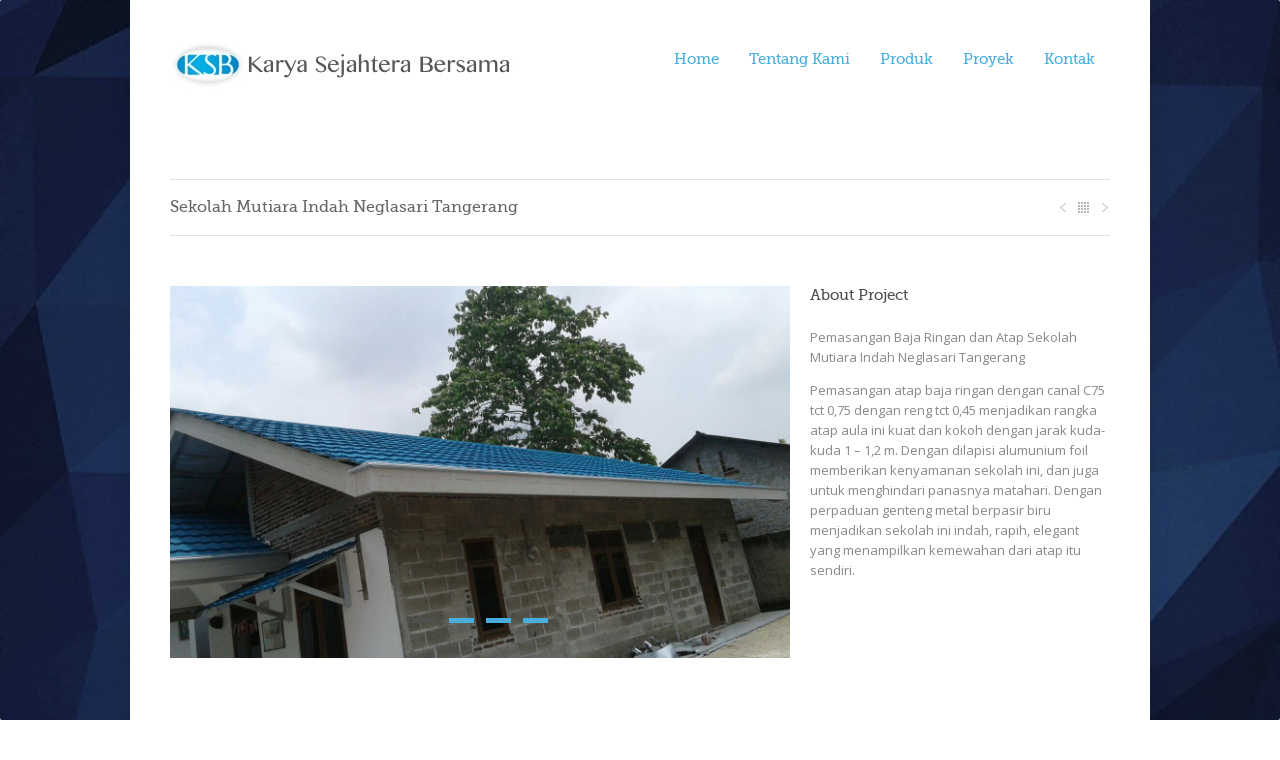

--- FILE ---
content_type: text/html; charset=UTF-8
request_url: https://www.bajaringanporis.com/portfolio_touch/sekolah-mutiara-indah-neglasari-tangerang/
body_size: 22637
content:



<!DOCTYPE html>

<html lang="en-US">

<head>

<meta charset="UTF-8" />

<link rel="icon" href="https://www.bajaringanporis.com/wp-content/uploads/2013/01/logoksb.png" type="image/png">









    <meta name="viewport" content="width=device-width, initial-scale=1, maximum-scale=1">




        <link rel="pingback" href="https://www.bajaringanporis.com/xmlrpc.php" />

        
        


        
        <link href='https://fonts.googleapis.com/css?family=Open+Sans:400,300,600,300italic' rel='stylesheet' type='text/css' />

        
        

        <!-- Base Css -->

        <link rel='stylesheet' id='bootstrap-css'  href='https://www.bajaringanporis.com/wp-content/themes/bajaringanporis/css/bootstrap.css?ver=3.5' type='text/css' media='all' />

        <link rel='stylesheet' id='stylesheet-css'  href='https://www.bajaringanporis.com/wp-content/themes/bajaringanporis/style.css' type='text/css' media='all' />

        <link rel='stylesheet' id='bootstrap-responsive-css'  href='https://www.bajaringanporis.com/wp-content/themes/bajaringanporis/css/bootstrap-responsive.css?ver=3.5' type='text/css' media='all' />		 

        

        <!-- Le HTML5 shim, for IE6-8 support of HTML5 elements -->

		<!--[if lt IE 9]>

		<script src="http://html5shim.googlecode.com/svn/trunk/html5.js"></script>

		<![endif]-->






<style type="text/css">

	body{background: #fff 

	

	}

	/** Custom CSS BOX **/
	footer .textwidget {margin-top:10px;color: #e4e4e4;}
footer#footer .inner .row-fluid.ff:first-child{padding-top: 5px;}

.services_list h4{ color: #47aede; }
.row-dynamic-el h3{ color: #47aede; }

.row-dynamic-el [class*="span"]{margin-top:5px}
	/** End Custom CSS BOX **/

	input,button,select,textarea,body,span, aside .widget_twitter li, nav .menu li ul li a {font-family: Open Sans; font-size: 13px; color:#888888 }

	h1,h2,h3,h4,h5,h6, nav .menu li a, #portfolio-filter ul li, #portfolio-preview-items.three-cols .portfolio-item .project h5 a, .skill .title, .nav-tabs li a, .services_small .desc, #faq-filter ul li, .contact_form span.label{font-family: "MuseoSlab500"}

	.iconset-64-27_cinemadisplay{ background:url('https://www.bajaringanporis.com/wp-content/themes/bajaringanporis/themeple_framework/images//icons/64x64/27_cinemadisplay.png') center no-repeat; } 
.iconset-64-abacus{ background:url('https://www.bajaringanporis.com/wp-content/themes/bajaringanporis/themeple_framework/images//icons/64x64/abacus.png') center no-repeat; } 
.iconset-64-about{ background:url('https://www.bajaringanporis.com/wp-content/themes/bajaringanporis/themeple_framework/images//icons/64x64/about.png') center no-repeat; } 
.iconset-64-accesdeniedsign{ background:url('https://www.bajaringanporis.com/wp-content/themes/bajaringanporis/themeple_framework/images//icons/64x64/accesdeniedsign.png') center no-repeat; } 
.iconset-64-addressbook{ background:url('https://www.bajaringanporis.com/wp-content/themes/bajaringanporis/themeple_framework/images//icons/64x64/addressbook.png') center no-repeat; } 
.iconset-64-addressbook2{ background:url('https://www.bajaringanporis.com/wp-content/themes/bajaringanporis/themeple_framework/images//icons/64x64/addressbook2.png') center no-repeat; } 
.iconset-64-addressbook3{ background:url('https://www.bajaringanporis.com/wp-content/themes/bajaringanporis/themeple_framework/images//icons/64x64/addressbook3.png') center no-repeat; } 
.iconset-64-addressbook4{ background:url('https://www.bajaringanporis.com/wp-content/themes/bajaringanporis/themeple_framework/images//icons/64x64/addressbook4.png') center no-repeat; } 
.iconset-64-addressbook5{ background:url('https://www.bajaringanporis.com/wp-content/themes/bajaringanporis/themeple_framework/images//icons/64x64/addressbook5.png') center no-repeat; } 
.iconset-64-adidassportshirt{ background:url('https://www.bajaringanporis.com/wp-content/themes/bajaringanporis/themeple_framework/images//icons/64x64/adidassportshirt.png') center no-repeat; } 
.iconset-64-adminuser{ background:url('https://www.bajaringanporis.com/wp-content/themes/bajaringanporis/themeple_framework/images//icons/64x64/adminuser.png') center no-repeat; } 
.iconset-64-adminuser2{ background:url('https://www.bajaringanporis.com/wp-content/themes/bajaringanporis/themeple_framework/images//icons/64x64/adminuser2.png') center no-repeat; } 
.iconset-64-airplane{ background:url('https://www.bajaringanporis.com/wp-content/themes/bajaringanporis/themeple_framework/images//icons/64x64/airplane.png') center no-repeat; } 
.iconset-64-alarmclock{ background:url('https://www.bajaringanporis.com/wp-content/themes/bajaringanporis/themeple_framework/images//icons/64x64/alarmclock.png') center no-repeat; } 
.iconset-64-alert{ background:url('https://www.bajaringanporis.com/wp-content/themes/bajaringanporis/themeple_framework/images//icons/64x64/alert.png') center no-repeat; } 
.iconset-64-alert2{ background:url('https://www.bajaringanporis.com/wp-content/themes/bajaringanporis/themeple_framework/images//icons/64x64/alert2.png') center no-repeat; } 
.iconset-64-americanexpress{ background:url('https://www.bajaringanporis.com/wp-content/themes/bajaringanporis/themeple_framework/images//icons/64x64/americanexpress.png') center no-repeat; } 
.iconset-64-android{ background:url('https://www.bajaringanporis.com/wp-content/themes/bajaringanporis/themeple_framework/images//icons/64x64/android.png') center no-repeat; } 
.iconset-64-android2{ background:url('https://www.bajaringanporis.com/wp-content/themes/bajaringanporis/themeple_framework/images//icons/64x64/android2.png') center no-repeat; } 
.iconset-64-apartmentbuilding{ background:url('https://www.bajaringanporis.com/wp-content/themes/bajaringanporis/themeple_framework/images//icons/64x64/apartmentbuilding.png') center no-repeat; } 
.iconset-64-applications{ background:url('https://www.bajaringanporis.com/wp-content/themes/bajaringanporis/themeple_framework/images//icons/64x64/applications.png') center no-repeat; } 
.iconset-64-archive{ background:url('https://www.bajaringanporis.com/wp-content/themes/bajaringanporis/themeple_framework/images//icons/64x64/archive.png') center no-repeat; } 
.iconset-64-bag{ background:url('https://www.bajaringanporis.com/wp-content/themes/bajaringanporis/themeple_framework/images//icons/64x64/bag.png') center no-repeat; } 
.iconset-64-bag2{ background:url('https://www.bajaringanporis.com/wp-content/themes/bajaringanporis/themeple_framework/images//icons/64x64/bag2.png') center no-repeat; } 
.iconset-64-balloons{ background:url('https://www.bajaringanporis.com/wp-content/themes/bajaringanporis/themeple_framework/images//icons/64x64/balloons.png') center no-repeat; } 
.iconset-64-bandaid{ background:url('https://www.bajaringanporis.com/wp-content/themes/bajaringanporis/themeple_framework/images//icons/64x64/bandaid.png') center no-repeat; } 
.iconset-64-battery{ background:url('https://www.bajaringanporis.com/wp-content/themes/bajaringanporis/themeple_framework/images//icons/64x64/battery.png') center no-repeat; } 
.iconset-64-batteryalmostempty{ background:url('https://www.bajaringanporis.com/wp-content/themes/bajaringanporis/themeple_framework/images//icons/64x64/batteryalmostempty.png') center no-repeat; } 
.iconset-64-batteryalmostfull{ background:url('https://www.bajaringanporis.com/wp-content/themes/bajaringanporis/themeple_framework/images//icons/64x64/batteryalmostfull.png') center no-repeat; } 
.iconset-64-batteryempty{ background:url('https://www.bajaringanporis.com/wp-content/themes/bajaringanporis/themeple_framework/images//icons/64x64/batteryempty.png') center no-repeat; } 
.iconset-64-batteryfull{ background:url('https://www.bajaringanporis.com/wp-content/themes/bajaringanporis/themeple_framework/images//icons/64x64/batteryfull.png') center no-repeat; } 
.iconset-64-bell{ background:url('https://www.bajaringanporis.com/wp-content/themes/bajaringanporis/themeple_framework/images//icons/64x64/bell.png') center no-repeat; } 
.iconset-64-bell2{ background:url('https://www.bajaringanporis.com/wp-content/themes/bajaringanporis/themeple_framework/images//icons/64x64/bell2.png') center no-repeat; } 
.iconset-64-bendedarrowdown{ background:url('https://www.bajaringanporis.com/wp-content/themes/bajaringanporis/themeple_framework/images//icons/64x64/bendedarrowdown.png') center no-repeat; } 
.iconset-64-bendedarrowleft{ background:url('https://www.bajaringanporis.com/wp-content/themes/bajaringanporis/themeple_framework/images//icons/64x64/bendedarrowleft.png') center no-repeat; } 
.iconset-64-bendedarrowright{ background:url('https://www.bajaringanporis.com/wp-content/themes/bajaringanporis/themeple_framework/images//icons/64x64/bendedarrowright.png') center no-repeat; } 
.iconset-64-bendedarrowup{ background:url('https://www.bajaringanporis.com/wp-content/themes/bajaringanporis/themeple_framework/images//icons/64x64/bendedarrowup.png') center no-repeat; } 
.iconset-64-bigbrush{ background:url('https://www.bajaringanporis.com/wp-content/themes/bajaringanporis/themeple_framework/images//icons/64x64/bigbrush.png') center no-repeat; } 
.iconset-64-billsstack{ background:url('https://www.bajaringanporis.com/wp-content/themes/bajaringanporis/themeple_framework/images//icons/64x64/billsstack.png') center no-repeat; } 
.iconset-64-blackberry{ background:url('https://www.bajaringanporis.com/wp-content/themes/bajaringanporis/themeple_framework/images//icons/64x64/blackberry.png') center no-repeat; } 
.iconset-64-blackberry2{ background:url('https://www.bajaringanporis.com/wp-content/themes/bajaringanporis/themeple_framework/images//icons/64x64/blackberry2.png') center no-repeat; } 
.iconset-64-blackberry3{ background:url('https://www.bajaringanporis.com/wp-content/themes/bajaringanporis/themeple_framework/images//icons/64x64/blackberry3.png') center no-repeat; } 
.iconset-64-blu-ray{ background:url('https://www.bajaringanporis.com/wp-content/themes/bajaringanporis/themeple_framework/images//icons/64x64/blu-ray.png') center no-repeat; } 
.iconset-64-bluetooth{ background:url('https://www.bajaringanporis.com/wp-content/themes/bajaringanporis/themeple_framework/images//icons/64x64/bluetooth.png') center no-repeat; } 
.iconset-64-bluetooth2{ background:url('https://www.bajaringanporis.com/wp-content/themes/bajaringanporis/themeple_framework/images//icons/64x64/bluetooth2.png') center no-repeat; } 
.iconset-64-book{ background:url('https://www.bajaringanporis.com/wp-content/themes/bajaringanporis/themeple_framework/images//icons/64x64/book.png') center no-repeat; } 
.iconset-64-booklarge{ background:url('https://www.bajaringanporis.com/wp-content/themes/bajaringanporis/themeple_framework/images//icons/64x64/booklarge.png') center no-repeat; } 
.iconset-64-books{ background:url('https://www.bajaringanporis.com/wp-content/themes/bajaringanporis/themeple_framework/images//icons/64x64/books.png') center no-repeat; } 
.iconset-64-books2{ background:url('https://www.bajaringanporis.com/wp-content/themes/bajaringanporis/themeple_framework/images//icons/64x64/books2.png') center no-repeat; } 
.iconset-64-boxincoming{ background:url('https://www.bajaringanporis.com/wp-content/themes/bajaringanporis/themeple_framework/images//icons/64x64/boxincoming.png') center no-repeat; } 
.iconset-64-boxincoming2{ background:url('https://www.bajaringanporis.com/wp-content/themes/bajaringanporis/themeple_framework/images//icons/64x64/boxincoming2.png') center no-repeat; } 
.iconset-64-boxoutgoing{ background:url('https://www.bajaringanporis.com/wp-content/themes/bajaringanporis/themeple_framework/images//icons/64x64/boxoutgoing.png') center no-repeat; } 
.iconset-64-boxoutgoing2{ background:url('https://www.bajaringanporis.com/wp-content/themes/bajaringanporis/themeple_framework/images//icons/64x64/boxoutgoing2.png') center no-repeat; } 
.iconset-64-bullseye{ background:url('https://www.bajaringanporis.com/wp-content/themes/bajaringanporis/themeple_framework/images//icons/64x64/bullseye.png') center no-repeat; } 
.iconset-64-calculator{ background:url('https://www.bajaringanporis.com/wp-content/themes/bajaringanporis/themeple_framework/images//icons/64x64/calculator.png') center no-repeat; } 
.iconset-64-camera{ background:url('https://www.bajaringanporis.com/wp-content/themes/bajaringanporis/themeple_framework/images//icons/64x64/camera.png') center no-repeat; } 
.iconset-64-camera2{ background:url('https://www.bajaringanporis.com/wp-content/themes/bajaringanporis/themeple_framework/images//icons/64x64/camera2.png') center no-repeat; } 
.iconset-64-candycane{ background:url('https://www.bajaringanporis.com/wp-content/themes/bajaringanporis/themeple_framework/images//icons/64x64/candycane.png') center no-repeat; } 
.iconset-64-car{ background:url('https://www.bajaringanporis.com/wp-content/themes/bajaringanporis/themeple_framework/images//icons/64x64/car.png') center no-repeat; } 
.iconset-64-cashregister{ background:url('https://www.bajaringanporis.com/wp-content/themes/bajaringanporis/themeple_framework/images//icons/64x64/cashregister.png') center no-repeat; } 
.iconset-64-cassette{ background:url('https://www.bajaringanporis.com/wp-content/themes/bajaringanporis/themeple_framework/images//icons/64x64/cassette.png') center no-repeat; } 
.iconset-64-cat{ background:url('https://www.bajaringanporis.com/wp-content/themes/bajaringanporis/themeple_framework/images//icons/64x64/cat.png') center no-repeat; } 
.iconset-64-cd{ background:url('https://www.bajaringanporis.com/wp-content/themes/bajaringanporis/themeple_framework/images//icons/64x64/cd.png') center no-repeat; } 
.iconset-64-cellphonereception{ background:url('https://www.bajaringanporis.com/wp-content/themes/bajaringanporis/themeple_framework/images//icons/64x64/cellphonereception.png') center no-repeat; } 
.iconset-64-chair{ background:url('https://www.bajaringanporis.com/wp-content/themes/bajaringanporis/themeple_framework/images//icons/64x64/chair.png') center no-repeat; } 
.iconset-64-chart{ background:url('https://www.bajaringanporis.com/wp-content/themes/bajaringanporis/themeple_framework/images//icons/64x64/chart.png') center no-repeat; } 
.iconset-64-chart2{ background:url('https://www.bajaringanporis.com/wp-content/themes/bajaringanporis/themeple_framework/images//icons/64x64/chart2.png') center no-repeat; } 
.iconset-64-chart3{ background:url('https://www.bajaringanporis.com/wp-content/themes/bajaringanporis/themeple_framework/images//icons/64x64/chart3.png') center no-repeat; } 
.iconset-64-chart4{ background:url('https://www.bajaringanporis.com/wp-content/themes/bajaringanporis/themeple_framework/images//icons/64x64/chart4.png') center no-repeat; } 
.iconset-64-chart5{ background:url('https://www.bajaringanporis.com/wp-content/themes/bajaringanporis/themeple_framework/images//icons/64x64/chart5.png') center no-repeat; } 
.iconset-64-chart6{ background:url('https://www.bajaringanporis.com/wp-content/themes/bajaringanporis/themeple_framework/images//icons/64x64/chart6.png') center no-repeat; } 
.iconset-64-chart7{ background:url('https://www.bajaringanporis.com/wp-content/themes/bajaringanporis/themeple_framework/images//icons/64x64/chart7.png') center no-repeat; } 
.iconset-64-chart8{ background:url('https://www.bajaringanporis.com/wp-content/themes/bajaringanporis/themeple_framework/images//icons/64x64/chart8.png') center no-repeat; } 
.iconset-64-chemical{ background:url('https://www.bajaringanporis.com/wp-content/themes/bajaringanporis/themeple_framework/images//icons/64x64/chemical.png') center no-repeat; } 
.iconset-64-chrome{ background:url('https://www.bajaringanporis.com/wp-content/themes/bajaringanporis/themeple_framework/images//icons/64x64/chrome.png') center no-repeat; } 
.iconset-64-clapboard{ background:url('https://www.bajaringanporis.com/wp-content/themes/bajaringanporis/themeple_framework/images//icons/64x64/clapboard.png') center no-repeat; } 
.iconset-64-clipboard{ background:url('https://www.bajaringanporis.com/wp-content/themes/bajaringanporis/themeple_framework/images//icons/64x64/clipboard.png') center no-repeat; } 
.iconset-64-clock{ background:url('https://www.bajaringanporis.com/wp-content/themes/bajaringanporis/themeple_framework/images//icons/64x64/clock.png') center no-repeat; } 
.iconset-64-clock2{ background:url('https://www.bajaringanporis.com/wp-content/themes/bajaringanporis/themeple_framework/images//icons/64x64/clock2.png') center no-repeat; } 
.iconset-64-cloud-lightning{ background:url('https://www.bajaringanporis.com/wp-content/themes/bajaringanporis/themeple_framework/images//icons/64x64/cloud-lightning.png') center no-repeat; } 
.iconset-64-cloud{ background:url('https://www.bajaringanporis.com/wp-content/themes/bajaringanporis/themeple_framework/images//icons/64x64/cloud.png') center no-repeat; } 
.iconset-64-clouddownload{ background:url('https://www.bajaringanporis.com/wp-content/themes/bajaringanporis/themeple_framework/images//icons/64x64/clouddownload.png') center no-repeat; } 
.iconset-64-cloudupload{ background:url('https://www.bajaringanporis.com/wp-content/themes/bajaringanporis/themeple_framework/images//icons/64x64/cloudupload.png') center no-repeat; } 
.iconset-64-cog-2_white{ background:url('https://www.bajaringanporis.com/wp-content/themes/bajaringanporis/themeple_framework/images//icons/64x64/cog-2_white.png') center no-repeat; } 
.iconset-64-cog{ background:url('https://www.bajaringanporis.com/wp-content/themes/bajaringanporis/themeple_framework/images//icons/64x64/cog.png') center no-repeat; } 
.iconset-64-cog2{ background:url('https://www.bajaringanporis.com/wp-content/themes/bajaringanporis/themeple_framework/images//icons/64x64/cog2.png') center no-repeat; } 
.iconset-64-cog3{ background:url('https://www.bajaringanporis.com/wp-content/themes/bajaringanporis/themeple_framework/images//icons/64x64/cog3.png') center no-repeat; } 
.iconset-64-cog4{ background:url('https://www.bajaringanporis.com/wp-content/themes/bajaringanporis/themeple_framework/images//icons/64x64/cog4.png') center no-repeat; } 
.iconset-64-cog5{ background:url('https://www.bajaringanporis.com/wp-content/themes/bajaringanporis/themeple_framework/images//icons/64x64/cog5.png') center no-repeat; } 
.iconset-64-companies{ background:url('https://www.bajaringanporis.com/wp-content/themes/bajaringanporis/themeple_framework/images//icons/64x64/companies.png') center no-repeat; } 
.iconset-64-coverflow{ background:url('https://www.bajaringanporis.com/wp-content/themes/bajaringanporis/themeple_framework/images//icons/64x64/coverflow.png') center no-repeat; } 
.iconset-64-creditcard{ background:url('https://www.bajaringanporis.com/wp-content/themes/bajaringanporis/themeple_framework/images//icons/64x64/creditcard.png') center no-repeat; } 
.iconset-64-cup{ background:url('https://www.bajaringanporis.com/wp-content/themes/bajaringanporis/themeple_framework/images//icons/64x64/cup.png') center no-repeat; } 
.iconset-64-daycalendar{ background:url('https://www.bajaringanporis.com/wp-content/themes/bajaringanporis/themeple_framework/images//icons/64x64/daycalendar.png') center no-repeat; } 
.iconset-64-delicious{ background:url('https://www.bajaringanporis.com/wp-content/themes/bajaringanporis/themeple_framework/images//icons/64x64/delicious.png') center no-repeat; } 
.iconset-64-digg{ background:url('https://www.bajaringanporis.com/wp-content/themes/bajaringanporis/themeple_framework/images//icons/64x64/digg.png') center no-repeat; } 
.iconset-64-digg2{ background:url('https://www.bajaringanporis.com/wp-content/themes/bajaringanporis/themeple_framework/images//icons/64x64/digg2.png') center no-repeat; } 
.iconset-64-digg3{ background:url('https://www.bajaringanporis.com/wp-content/themes/bajaringanporis/themeple_framework/images//icons/64x64/digg3.png') center no-repeat; } 
.iconset-64-digg4{ background:url('https://www.bajaringanporis.com/wp-content/themes/bajaringanporis/themeple_framework/images//icons/64x64/digg4.png') center no-repeat; } 
.iconset-64-diner{ background:url('https://www.bajaringanporis.com/wp-content/themes/bajaringanporis/themeple_framework/images//icons/64x64/diner.png') center no-repeat; } 
.iconset-64-document{ background:url('https://www.bajaringanporis.com/wp-content/themes/bajaringanporis/themeple_framework/images//icons/64x64/document.png') center no-repeat; } 
.iconset-64-documents{ background:url('https://www.bajaringanporis.com/wp-content/themes/bajaringanporis/themeple_framework/images//icons/64x64/documents.png') center no-repeat; } 
.iconset-64-dogtag{ background:url('https://www.bajaringanporis.com/wp-content/themes/bajaringanporis/themeple_framework/images//icons/64x64/dogtag.png') center no-repeat; } 
.iconset-64-dogtags{ background:url('https://www.bajaringanporis.com/wp-content/themes/bajaringanporis/themeple_framework/images//icons/64x64/dogtags.png') center no-repeat; } 
.iconset-64-download{ background:url('https://www.bajaringanporis.com/wp-content/themes/bajaringanporis/themeple_framework/images//icons/64x64/download.png') center no-repeat; } 
.iconset-64-downloadtocomputer{ background:url('https://www.bajaringanporis.com/wp-content/themes/bajaringanporis/themeple_framework/images//icons/64x64/downloadtocomputer.png') center no-repeat; } 
.iconset-64-dress{ background:url('https://www.bajaringanporis.com/wp-content/themes/bajaringanporis/themeple_framework/images//icons/64x64/dress.png') center no-repeat; } 
.iconset-64-dribbble{ background:url('https://www.bajaringanporis.com/wp-content/themes/bajaringanporis/themeple_framework/images//icons/64x64/dribbble.png') center no-repeat; } 
.iconset-64-dribbble2{ background:url('https://www.bajaringanporis.com/wp-content/themes/bajaringanporis/themeple_framework/images//icons/64x64/dribbble2.png') center no-repeat; } 
.iconset-64-dribbble3{ background:url('https://www.bajaringanporis.com/wp-content/themes/bajaringanporis/themeple_framework/images//icons/64x64/dribbble3.png') center no-repeat; } 
.iconset-64-dribbble4{ background:url('https://www.bajaringanporis.com/wp-content/themes/bajaringanporis/themeple_framework/images//icons/64x64/dribbble4.png') center no-repeat; } 
.iconset-64-dropbox{ background:url('https://www.bajaringanporis.com/wp-content/themes/bajaringanporis/themeple_framework/images//icons/64x64/dropbox.png') center no-repeat; } 
.iconset-64-dropbox_white{ background:url('https://www.bajaringanporis.com/wp-content/themes/bajaringanporis/themeple_framework/images//icons/64x64/dropbox_white.png') center no-repeat; } 
.iconset-64-drupal{ background:url('https://www.bajaringanporis.com/wp-content/themes/bajaringanporis/themeple_framework/images//icons/64x64/drupal.png') center no-repeat; } 
.iconset-64-dvd{ background:url('https://www.bajaringanporis.com/wp-content/themes/bajaringanporis/themeple_framework/images//icons/64x64/dvd.png') center no-repeat; } 
.iconset-64-electricityinput{ background:url('https://www.bajaringanporis.com/wp-content/themes/bajaringanporis/themeple_framework/images//icons/64x64/electricityinput.png') center no-repeat; } 
.iconset-64-electricityinput2{ background:url('https://www.bajaringanporis.com/wp-content/themes/bajaringanporis/themeple_framework/images//icons/64x64/electricityinput2.png') center no-repeat; } 
.iconset-64-electricityplug{ background:url('https://www.bajaringanporis.com/wp-content/themes/bajaringanporis/themeple_framework/images//icons/64x64/electricityplug.png') center no-repeat; } 
.iconset-64-exceldocument{ background:url('https://www.bajaringanporis.com/wp-content/themes/bajaringanporis/themeple_framework/images//icons/64x64/exceldocument.png') center no-repeat; } 
.iconset-64-exceldocuments{ background:url('https://www.bajaringanporis.com/wp-content/themes/bajaringanporis/themeple_framework/images//icons/64x64/exceldocuments.png') center no-repeat; } 
.iconset-64-exit{ background:url('https://www.bajaringanporis.com/wp-content/themes/bajaringanporis/themeple_framework/images//icons/64x64/exit.png') center no-repeat; } 
.iconset-64-exposeI_{ background:url('https://www.bajaringanporis.com/wp-content/themes/bajaringanporis/themeple_framework/images//icons/64x64/exposeI_.png') center no-repeat; } 
.iconset-64-expressionengine{ background:url('https://www.bajaringanporis.com/wp-content/themes/bajaringanporis/themeple_framework/images//icons/64x64/expressionengine.png') center no-repeat; } 
.iconset-64-eyedropper{ background:url('https://www.bajaringanporis.com/wp-content/themes/bajaringanporis/themeple_framework/images//icons/64x64/eyedropper.png') center no-repeat; } 
.iconset-64-facebook{ background:url('https://www.bajaringanporis.com/wp-content/themes/bajaringanporis/themeple_framework/images//icons/64x64/facebook.png') center no-repeat; } 
.iconset-64-facebooklike{ background:url('https://www.bajaringanporis.com/wp-content/themes/bajaringanporis/themeple_framework/images//icons/64x64/facebooklike.png') center no-repeat; } 
.iconset-64-facebooklike2{ background:url('https://www.bajaringanporis.com/wp-content/themes/bajaringanporis/themeple_framework/images//icons/64x64/facebooklike2.png') center no-repeat; } 
.iconset-64-femalecontour{ background:url('https://www.bajaringanporis.com/wp-content/themes/bajaringanporis/themeple_framework/images//icons/64x64/femalecontour.png') center no-repeat; } 
.iconset-64-femalesymbol{ background:url('https://www.bajaringanporis.com/wp-content/themes/bajaringanporis/themeple_framework/images//icons/64x64/femalesymbol.png') center no-repeat; } 
.iconset-64-filecabinet{ background:url('https://www.bajaringanporis.com/wp-content/themes/bajaringanporis/themeple_framework/images//icons/64x64/filecabinet.png') center no-repeat; } 
.iconset-64-film2{ background:url('https://www.bajaringanporis.com/wp-content/themes/bajaringanporis/themeple_framework/images//icons/64x64/film2.png') center no-repeat; } 
.iconset-64-filmcamera{ background:url('https://www.bajaringanporis.com/wp-content/themes/bajaringanporis/themeple_framework/images//icons/64x64/filmcamera.png') center no-repeat; } 
.iconset-64-filmcamera2{ background:url('https://www.bajaringanporis.com/wp-content/themes/bajaringanporis/themeple_framework/images//icons/64x64/filmcamera2.png') center no-repeat; } 
.iconset-64-filmstrip{ background:url('https://www.bajaringanporis.com/wp-content/themes/bajaringanporis/themeple_framework/images//icons/64x64/filmstrip.png') center no-repeat; } 
.iconset-64-finishbanner{ background:url('https://www.bajaringanporis.com/wp-content/themes/bajaringanporis/themeple_framework/images//icons/64x64/finishbanner.png') center no-repeat; } 
.iconset-64-finishflag{ background:url('https://www.bajaringanporis.com/wp-content/themes/bajaringanporis/themeple_framework/images//icons/64x64/finishflag.png') center no-repeat; } 
.iconset-64-firefox{ background:url('https://www.bajaringanporis.com/wp-content/themes/bajaringanporis/themeple_framework/images//icons/64x64/firefox.png') center no-repeat; } 
.iconset-64-flag{ background:url('https://www.bajaringanporis.com/wp-content/themes/bajaringanporis/themeple_framework/images//icons/64x64/flag.png') center no-repeat; } 
.iconset-64-flag2{ background:url('https://www.bajaringanporis.com/wp-content/themes/bajaringanporis/themeple_framework/images//icons/64x64/flag2.png') center no-repeat; } 
.iconset-64-flipclock{ background:url('https://www.bajaringanporis.com/wp-content/themes/bajaringanporis/themeple_framework/images//icons/64x64/flipclock.png') center no-repeat; } 
.iconset-64-folder{ background:url('https://www.bajaringanporis.com/wp-content/themes/bajaringanporis/themeple_framework/images//icons/64x64/folder.png') center no-repeat; } 
.iconset-64-footprint{ background:url('https://www.bajaringanporis.com/wp-content/themes/bajaringanporis/themeple_framework/images//icons/64x64/footprint.png') center no-repeat; } 
.iconset-64-footprints{ background:url('https://www.bajaringanporis.com/wp-content/themes/bajaringanporis/themeple_framework/images//icons/64x64/footprints.png') center no-repeat; } 
.iconset-64-fountainpen{ background:url('https://www.bajaringanporis.com/wp-content/themes/bajaringanporis/themeple_framework/images//icons/64x64/fountainpen.png') center no-repeat; } 
.iconset-64-foursquare{ background:url('https://www.bajaringanporis.com/wp-content/themes/bajaringanporis/themeple_framework/images//icons/64x64/foursquare.png') center no-repeat; } 
.iconset-64-frames{ background:url('https://www.bajaringanporis.com/wp-content/themes/bajaringanporis/themeple_framework/images//icons/64x64/frames.png') center no-repeat; } 
.iconset-64-gkey{ background:url('https://www.bajaringanporis.com/wp-content/themes/bajaringanporis/themeple_framework/images//icons/64x64/gkey.png') center no-repeat; } 
.iconset-64-glass{ background:url('https://www.bajaringanporis.com/wp-content/themes/bajaringanporis/themeple_framework/images//icons/64x64/glass.png') center no-repeat; } 
.iconset-64-globe{ background:url('https://www.bajaringanporis.com/wp-content/themes/bajaringanporis/themeple_framework/images//icons/64x64/globe.png') center no-repeat; } 
.iconset-64-globe2{ background:url('https://www.bajaringanporis.com/wp-content/themes/bajaringanporis/themeple_framework/images//icons/64x64/globe2.png') center no-repeat; } 
.iconset-64-gobackfromscreen{ background:url('https://www.bajaringanporis.com/wp-content/themes/bajaringanporis/themeple_framework/images//icons/64x64/gobackfromscreen.png') center no-repeat; } 
.iconset-64-gofullscreen{ background:url('https://www.bajaringanporis.com/wp-content/themes/bajaringanporis/themeple_framework/images//icons/64x64/gofullscreen.png') center no-repeat; } 
.iconset-64-google+2{ background:url('https://www.bajaringanporis.com/wp-content/themes/bajaringanporis/themeple_framework/images//icons/64x64/google+2.png') center no-repeat; } 
.iconset-64-googlebuzz{ background:url('https://www.bajaringanporis.com/wp-content/themes/bajaringanporis/themeple_framework/images//icons/64x64/googlebuzz.png') center no-repeat; } 
.iconset-64-googlemaps{ background:url('https://www.bajaringanporis.com/wp-content/themes/bajaringanporis/themeple_framework/images//icons/64x64/googlemaps.png') center no-repeat; } 
.iconset-64-gowalla1{ background:url('https://www.bajaringanporis.com/wp-content/themes/bajaringanporis/themeple_framework/images//icons/64x64/gowalla1.png') center no-repeat; } 
.iconset-64-gowalla2{ background:url('https://www.bajaringanporis.com/wp-content/themes/bajaringanporis/themeple_framework/images//icons/64x64/gowalla2.png') center no-repeat; } 
.iconset-64-graph-2_white{ background:url('https://www.bajaringanporis.com/wp-content/themes/bajaringanporis/themeple_framework/images//icons/64x64/graph-2_white.png') center no-repeat; } 
.iconset-64-graph{ background:url('https://www.bajaringanporis.com/wp-content/themes/bajaringanporis/themeple_framework/images//icons/64x64/graph.png') center no-repeat; } 
.iconset-64-graph2{ background:url('https://www.bajaringanporis.com/wp-content/themes/bajaringanporis/themeple_framework/images//icons/64x64/graph2.png') center no-repeat; } 
.iconset-64-group{ background:url('https://www.bajaringanporis.com/wp-content/themes/bajaringanporis/themeple_framework/images//icons/64x64/group.png') center no-repeat; } 
.iconset-64-group2{ background:url('https://www.bajaringanporis.com/wp-content/themes/bajaringanporis/themeple_framework/images//icons/64x64/group2.png') center no-repeat; } 
.iconset-64-group_white{ background:url('https://www.bajaringanporis.com/wp-content/themes/bajaringanporis/themeple_framework/images//icons/64x64/group_white.png') center no-repeat; } 
.iconset-64-halloweenpumpkin{ background:url('https://www.bajaringanporis.com/wp-content/themes/bajaringanporis/themeple_framework/images//icons/64x64/halloweenpumpkin.png') center no-repeat; } 
.iconset-64-harddisk{ background:url('https://www.bajaringanporis.com/wp-content/themes/bajaringanporis/themeple_framework/images//icons/64x64/harddisk.png') center no-repeat; } 
.iconset-64-hd{ background:url('https://www.bajaringanporis.com/wp-content/themes/bajaringanporis/themeple_framework/images//icons/64x64/hd.png') center no-repeat; } 
.iconset-64-hd2{ background:url('https://www.bajaringanporis.com/wp-content/themes/bajaringanporis/themeple_framework/images//icons/64x64/hd2.png') center no-repeat; } 
.iconset-64-hd3{ background:url('https://www.bajaringanporis.com/wp-content/themes/bajaringanporis/themeple_framework/images//icons/64x64/hd3.png') center no-repeat; } 
.iconset-64-headphones{ background:url('https://www.bajaringanporis.com/wp-content/themes/bajaringanporis/themeple_framework/images//icons/64x64/headphones.png') center no-repeat; } 
.iconset-64-help{ background:url('https://www.bajaringanporis.com/wp-content/themes/bajaringanporis/themeple_framework/images//icons/64x64/help.png') center no-repeat; } 
.iconset-64-home{ background:url('https://www.bajaringanporis.com/wp-content/themes/bajaringanporis/themeple_framework/images//icons/64x64/home.png') center no-repeat; } 
.iconset-64-home2{ background:url('https://www.bajaringanporis.com/wp-content/themes/bajaringanporis/themeple_framework/images//icons/64x64/home2.png') center no-repeat; } 
.iconset-64-hourglass{ background:url('https://www.bajaringanporis.com/wp-content/themes/bajaringanporis/themeple_framework/images//icons/64x64/hourglass.png') center no-repeat; } 
.iconset-64-icecream{ background:url('https://www.bajaringanporis.com/wp-content/themes/bajaringanporis/themeple_framework/images//icons/64x64/icecream.png') center no-repeat; } 
.iconset-64-icecream2{ background:url('https://www.bajaringanporis.com/wp-content/themes/bajaringanporis/themeple_framework/images//icons/64x64/icecream2.png') center no-repeat; } 
.iconset-64-ichat{ background:url('https://www.bajaringanporis.com/wp-content/themes/bajaringanporis/themeple_framework/images//icons/64x64/ichat.png') center no-repeat; } 
.iconset-64-ideal{ background:url('https://www.bajaringanporis.com/wp-content/themes/bajaringanporis/themeple_framework/images//icons/64x64/ideal.png') center no-repeat; } 
.iconset-64-imac{ background:url('https://www.bajaringanporis.com/wp-content/themes/bajaringanporis/themeple_framework/images//icons/64x64/imac.png') center no-repeat; } 
.iconset-64-image { background:url('https://www.bajaringanporis.com/wp-content/themes/bajaringanporis/themeple_framework/images//icons/64x64/image .png') center no-repeat; } 
.iconset-64-image{ background:url('https://www.bajaringanporis.com/wp-content/themes/bajaringanporis/themeple_framework/images//icons/64x64/image.png') center no-repeat; } 
.iconset-64-image2{ background:url('https://www.bajaringanporis.com/wp-content/themes/bajaringanporis/themeple_framework/images//icons/64x64/image2.png') center no-repeat; } 
.iconset-64-images { background:url('https://www.bajaringanporis.com/wp-content/themes/bajaringanporis/themeple_framework/images//icons/64x64/images .png') center no-repeat; } 
.iconset-64-images{ background:url('https://www.bajaringanporis.com/wp-content/themes/bajaringanporis/themeple_framework/images//icons/64x64/images.png') center no-repeat; } 
.iconset-64-images2{ background:url('https://www.bajaringanporis.com/wp-content/themes/bajaringanporis/themeple_framework/images//icons/64x64/images2.png') center no-repeat; } 
.iconset-64-inbox{ background:url('https://www.bajaringanporis.com/wp-content/themes/bajaringanporis/themeple_framework/images//icons/64x64/inbox.png') center no-repeat; } 
.iconset-64-ipad{ background:url('https://www.bajaringanporis.com/wp-content/themes/bajaringanporis/themeple_framework/images//icons/64x64/ipad.png') center no-repeat; } 
.iconset-64-ipad2{ background:url('https://www.bajaringanporis.com/wp-content/themes/bajaringanporis/themeple_framework/images//icons/64x64/ipad2.png') center no-repeat; } 
.iconset-64-iphone3(g){ background:url('https://www.bajaringanporis.com/wp-content/themes/bajaringanporis/themeple_framework/images//icons/64x64/iphone3(g).png') center no-repeat; } 
.iconset-64-iphone4-2{ background:url('https://www.bajaringanporis.com/wp-content/themes/bajaringanporis/themeple_framework/images//icons/64x64/iphone4-2.png') center no-repeat; } 
.iconset-64-iphone4{ background:url('https://www.bajaringanporis.com/wp-content/themes/bajaringanporis/themeple_framework/images//icons/64x64/iphone4.png') center no-repeat; } 
.iconset-64-iphone_white{ background:url('https://www.bajaringanporis.com/wp-content/themes/bajaringanporis/themeple_framework/images//icons/64x64/iphone_white.png') center no-repeat; } 
.iconset-64-ipodclassic{ background:url('https://www.bajaringanporis.com/wp-content/themes/bajaringanporis/themeple_framework/images//icons/64x64/ipodclassic.png') center no-repeat; } 
.iconset-64-ipodnano{ background:url('https://www.bajaringanporis.com/wp-content/themes/bajaringanporis/themeple_framework/images//icons/64x64/ipodnano.png') center no-repeat; } 
.iconset-64-ipodnano2{ background:url('https://www.bajaringanporis.com/wp-content/themes/bajaringanporis/themeple_framework/images//icons/64x64/ipodnano2.png') center no-repeat; } 
.iconset-64-ipodshuffle{ background:url('https://www.bajaringanporis.com/wp-content/themes/bajaringanporis/themeple_framework/images//icons/64x64/ipodshuffle.png') center no-repeat; } 
.iconset-64-joomla{ background:url('https://www.bajaringanporis.com/wp-content/themes/bajaringanporis/themeple_framework/images//icons/64x64/joomla.png') center no-repeat; } 
.iconset-64-key{ background:url('https://www.bajaringanporis.com/wp-content/themes/bajaringanporis/themeple_framework/images//icons/64x64/key.png') center no-repeat; } 
.iconset-64-key2{ background:url('https://www.bajaringanporis.com/wp-content/themes/bajaringanporis/themeple_framework/images//icons/64x64/key2.png') center no-repeat; } 
.iconset-64-keyboard{ background:url('https://www.bajaringanporis.com/wp-content/themes/bajaringanporis/themeple_framework/images//icons/64x64/keyboard.png') center no-repeat; } 
.iconset-64-lady'spurse{ background:url('https://www.bajaringanporis.com/wp-content/themes/bajaringanporis/themeple_framework/images//icons/64x64/lady'spurse.png') center no-repeat; } 
.iconset-64-lamp{ background:url('https://www.bajaringanporis.com/wp-content/themes/bajaringanporis/themeple_framework/images//icons/64x64/lamp.png') center no-repeat; } 
.iconset-64-laptop{ background:url('https://www.bajaringanporis.com/wp-content/themes/bajaringanporis/themeple_framework/images//icons/64x64/laptop.png') center no-repeat; } 
.iconset-64-lastfm{ background:url('https://www.bajaringanporis.com/wp-content/themes/bajaringanporis/themeple_framework/images//icons/64x64/lastfm.png') center no-repeat; } 
.iconset-64-lastfm2{ background:url('https://www.bajaringanporis.com/wp-content/themes/bajaringanporis/themeple_framework/images//icons/64x64/lastfm2.png') center no-repeat; } 
.iconset-64-leaf{ background:url('https://www.bajaringanporis.com/wp-content/themes/bajaringanporis/themeple_framework/images//icons/64x64/leaf.png') center no-repeat; } 
.iconset-64-lemonadestand{ background:url('https://www.bajaringanporis.com/wp-content/themes/bajaringanporis/themeple_framework/images//icons/64x64/lemonadestand.png') center no-repeat; } 
.iconset-64-lemonadestand2{ background:url('https://www.bajaringanporis.com/wp-content/themes/bajaringanporis/themeple_framework/images//icons/64x64/lemonadestand2.png') center no-repeat; } 
.iconset-64-lightbulb{ background:url('https://www.bajaringanporis.com/wp-content/themes/bajaringanporis/themeple_framework/images//icons/64x64/lightbulb.png') center no-repeat; } 
.iconset-64-link{ background:url('https://www.bajaringanporis.com/wp-content/themes/bajaringanporis/themeple_framework/images//icons/64x64/link.png') center no-repeat; } 
.iconset-64-link2{ background:url('https://www.bajaringanporis.com/wp-content/themes/bajaringanporis/themeple_framework/images//icons/64x64/link2.png') center no-repeat; } 
.iconset-64-linkedin{ background:url('https://www.bajaringanporis.com/wp-content/themes/bajaringanporis/themeple_framework/images//icons/64x64/linkedin.png') center no-repeat; } 
.iconset-64-linux{ background:url('https://www.bajaringanporis.com/wp-content/themes/bajaringanporis/themeple_framework/images//icons/64x64/linux.png') center no-repeat; } 
.iconset-64-list{ background:url('https://www.bajaringanporis.com/wp-content/themes/bajaringanporis/themeple_framework/images//icons/64x64/list.png') center no-repeat; } 
.iconset-64-loadingbar{ background:url('https://www.bajaringanporis.com/wp-content/themes/bajaringanporis/themeple_framework/images//icons/64x64/loadingbar.png') center no-repeat; } 
.iconset-64-locked{ background:url('https://www.bajaringanporis.com/wp-content/themes/bajaringanporis/themeple_framework/images//icons/64x64/locked.png') center no-repeat; } 
.iconset-64-locked2{ background:url('https://www.bajaringanporis.com/wp-content/themes/bajaringanporis/themeple_framework/images//icons/64x64/locked2.png') center no-repeat; } 
.iconset-64-lockedfolder{ background:url('https://www.bajaringanporis.com/wp-content/themes/bajaringanporis/themeple_framework/images//icons/64x64/lockedfolder.png') center no-repeat; } 
.iconset-64-macos{ background:url('https://www.bajaringanporis.com/wp-content/themes/bajaringanporis/themeple_framework/images//icons/64x64/macos.png') center no-repeat; } 
.iconset-64-magicmouse{ background:url('https://www.bajaringanporis.com/wp-content/themes/bajaringanporis/themeple_framework/images//icons/64x64/magicmouse.png') center no-repeat; } 
.iconset-64-magnifyingglass{ background:url('https://www.bajaringanporis.com/wp-content/themes/bajaringanporis/themeple_framework/images//icons/64x64/magnifyingglass.png') center no-repeat; } 
.iconset-64-magnifyingglass2{ background:url('https://www.bajaringanporis.com/wp-content/themes/bajaringanporis/themeple_framework/images//icons/64x64/magnifyingglass2.png') center no-repeat; } 
.iconset-64-mail{ background:url('https://www.bajaringanporis.com/wp-content/themes/bajaringanporis/themeple_framework/images//icons/64x64/mail.png') center no-repeat; } 
.iconset-64-mail2{ background:url('https://www.bajaringanporis.com/wp-content/themes/bajaringanporis/themeple_framework/images//icons/64x64/mail2.png') center no-repeat; } 
.iconset-64-malesymbol{ background:url('https://www.bajaringanporis.com/wp-content/themes/bajaringanporis/themeple_framework/images//icons/64x64/malesymbol.png') center no-repeat; } 
.iconset-64-map{ background:url('https://www.bajaringanporis.com/wp-content/themes/bajaringanporis/themeple_framework/images//icons/64x64/map.png') center no-repeat; } 
.iconset-64-marker{ background:url('https://www.bajaringanporis.com/wp-content/themes/bajaringanporis/themeple_framework/images//icons/64x64/marker.png') center no-repeat; } 
.iconset-64-mastercard{ background:url('https://www.bajaringanporis.com/wp-content/themes/bajaringanporis/themeple_framework/images//icons/64x64/mastercard.png') center no-repeat; } 
.iconset-64-medicalcase{ background:url('https://www.bajaringanporis.com/wp-content/themes/bajaringanporis/themeple_framework/images//icons/64x64/medicalcase.png') center no-repeat; } 
.iconset-64-megaphone{ background:url('https://www.bajaringanporis.com/wp-content/themes/bajaringanporis/themeple_framework/images//icons/64x64/megaphone.png') center no-repeat; } 
.iconset-64-mickey{ background:url('https://www.bajaringanporis.com/wp-content/themes/bajaringanporis/themeple_framework/images//icons/64x64/mickey.png') center no-repeat; } 
.iconset-64-microphone{ background:url('https://www.bajaringanporis.com/wp-content/themes/bajaringanporis/themeple_framework/images//icons/64x64/microphone.png') center no-repeat; } 
.iconset-64-mightymouse{ background:url('https://www.bajaringanporis.com/wp-content/themes/bajaringanporis/themeple_framework/images//icons/64x64/mightymouse.png') center no-repeat; } 
.iconset-64-mobilephone{ background:url('https://www.bajaringanporis.com/wp-content/themes/bajaringanporis/themeple_framework/images//icons/64x64/mobilephone.png') center no-repeat; } 
.iconset-64-mobilephone2{ background:url('https://www.bajaringanporis.com/wp-content/themes/bajaringanporis/themeple_framework/images//icons/64x64/mobilephone2.png') center no-repeat; } 
.iconset-64-mobypicture{ background:url('https://www.bajaringanporis.com/wp-content/themes/bajaringanporis/themeple_framework/images//icons/64x64/mobypicture.png') center no-repeat; } 
.iconset-64-money{ background:url('https://www.bajaringanporis.com/wp-content/themes/bajaringanporis/themeple_framework/images//icons/64x64/money.png') center no-repeat; } 
.iconset-64-money2{ background:url('https://www.bajaringanporis.com/wp-content/themes/bajaringanporis/themeple_framework/images//icons/64x64/money2.png') center no-repeat; } 
.iconset-64-monitor{ background:url('https://www.bajaringanporis.com/wp-content/themes/bajaringanporis/themeple_framework/images//icons/64x64/monitor.png') center no-repeat; } 
.iconset-64-monthcalendar{ background:url('https://www.bajaringanporis.com/wp-content/themes/bajaringanporis/themeple_framework/images//icons/64x64/monthcalendar.png') center no-repeat; } 
.iconset-64-mouse{ background:url('https://www.bajaringanporis.com/wp-content/themes/bajaringanporis/themeple_framework/images//icons/64x64/mouse.png') center no-repeat; } 
.iconset-64-mouse2{ background:url('https://www.bajaringanporis.com/wp-content/themes/bajaringanporis/themeple_framework/images//icons/64x64/mouse2.png') center no-repeat; } 
.iconset-64-mousewires{ background:url('https://www.bajaringanporis.com/wp-content/themes/bajaringanporis/themeple_framework/images//icons/64x64/mousewires.png') center no-repeat; } 
.iconset-64-musicalkeyboard{ background:url('https://www.bajaringanporis.com/wp-content/themes/bajaringanporis/themeple_framework/images//icons/64x64/musicalkeyboard.png') center no-repeat; } 
.iconset-64-musicfolder{ background:url('https://www.bajaringanporis.com/wp-content/themes/bajaringanporis/themeple_framework/images//icons/64x64/musicfolder.png') center no-repeat; } 
.iconset-64-myspace{ background:url('https://www.bajaringanporis.com/wp-content/themes/bajaringanporis/themeple_framework/images//icons/64x64/myspace.png') center no-repeat; } 
.iconset-64-myspace2{ background:url('https://www.bajaringanporis.com/wp-content/themes/bajaringanporis/themeple_framework/images//icons/64x64/myspace2.png') center no-repeat; } 
.iconset-64-nikesportshirt{ background:url('https://www.bajaringanporis.com/wp-content/themes/bajaringanporis/themeple_framework/images//icons/64x64/nikesportshirt.png') center no-repeat; } 
.iconset-64-notebook{ background:url('https://www.bajaringanporis.com/wp-content/themes/bajaringanporis/themeple_framework/images//icons/64x64/notebook.png') center no-repeat; } 
.iconset-64-oldphone{ background:url('https://www.bajaringanporis.com/wp-content/themes/bajaringanporis/themeple_framework/images//icons/64x64/oldphone.png') center no-repeat; } 
.iconset-64-pacman{ background:url('https://www.bajaringanporis.com/wp-content/themes/bajaringanporis/themeple_framework/images//icons/64x64/pacman.png') center no-repeat; } 
.iconset-64-pacmanghost{ background:url('https://www.bajaringanporis.com/wp-content/themes/bajaringanporis/themeple_framework/images//icons/64x64/pacmanghost.png') center no-repeat; } 
.iconset-64-paint-brush_white{ background:url('https://www.bajaringanporis.com/wp-content/themes/bajaringanporis/themeple_framework/images//icons/64x64/paint-brush_white.png') center no-repeat; } 
.iconset-64-paintbrush{ background:url('https://www.bajaringanporis.com/wp-content/themes/bajaringanporis/themeple_framework/images//icons/64x64/paintbrush.png') center no-repeat; } 
.iconset-64-pants{ background:url('https://www.bajaringanporis.com/wp-content/themes/bajaringanporis/themeple_framework/images//icons/64x64/pants.png') center no-repeat; } 
.iconset-64-paperclip{ background:url('https://www.bajaringanporis.com/wp-content/themes/bajaringanporis/themeple_framework/images//icons/64x64/paperclip.png') center no-repeat; } 
.iconset-64-paypal2{ background:url('https://www.bajaringanporis.com/wp-content/themes/bajaringanporis/themeple_framework/images//icons/64x64/paypal2.png') center no-repeat; } 
.iconset-64-paypal3{ background:url('https://www.bajaringanporis.com/wp-content/themes/bajaringanporis/themeple_framework/images//icons/64x64/paypal3.png') center no-repeat; } 
.iconset-64-paypal4{ background:url('https://www.bajaringanporis.com/wp-content/themes/bajaringanporis/themeple_framework/images//icons/64x64/paypal4.png') center no-repeat; } 
.iconset-64-paypal5{ background:url('https://www.bajaringanporis.com/wp-content/themes/bajaringanporis/themeple_framework/images//icons/64x64/paypal5.png') center no-repeat; } 
.iconset-64-pdfdocument{ background:url('https://www.bajaringanporis.com/wp-content/themes/bajaringanporis/themeple_framework/images//icons/64x64/pdfdocument.png') center no-repeat; } 
.iconset-64-pdfdocuments{ background:url('https://www.bajaringanporis.com/wp-content/themes/bajaringanporis/themeple_framework/images//icons/64x64/pdfdocuments.png') center no-repeat; } 
.iconset-64-pencil{ background:url('https://www.bajaringanporis.com/wp-content/themes/bajaringanporis/themeple_framework/images//icons/64x64/pencil.png') center no-repeat; } 
.iconset-64-phone{ background:url('https://www.bajaringanporis.com/wp-content/themes/bajaringanporis/themeple_framework/images//icons/64x64/phone.png') center no-repeat; } 
.iconset-64-phone2{ background:url('https://www.bajaringanporis.com/wp-content/themes/bajaringanporis/themeple_framework/images//icons/64x64/phone2.png') center no-repeat; } 
.iconset-64-phone3{ background:url('https://www.bajaringanporis.com/wp-content/themes/bajaringanporis/themeple_framework/images//icons/64x64/phone3.png') center no-repeat; } 
.iconset-64-phone4{ background:url('https://www.bajaringanporis.com/wp-content/themes/bajaringanporis/themeple_framework/images//icons/64x64/phone4.png') center no-repeat; } 
.iconset-64-phonehook{ background:url('https://www.bajaringanporis.com/wp-content/themes/bajaringanporis/themeple_framework/images//icons/64x64/phonehook.png') center no-repeat; } 
.iconset-64-piggybank{ background:url('https://www.bajaringanporis.com/wp-content/themes/bajaringanporis/themeple_framework/images//icons/64x64/piggybank.png') center no-repeat; } 
.iconset-64-planesuitcase{ background:url('https://www.bajaringanporis.com/wp-content/themes/bajaringanporis/themeple_framework/images//icons/64x64/planesuitcase.png') center no-repeat; } 
.iconset-64-plixi{ background:url('https://www.bajaringanporis.com/wp-content/themes/bajaringanporis/themeple_framework/images//icons/64x64/plixi.png') center no-repeat; } 
.iconset-64-plug{ background:url('https://www.bajaringanporis.com/wp-content/themes/bajaringanporis/themeple_framework/images//icons/64x64/plug.png') center no-repeat; } 
.iconset-64-postcard{ background:url('https://www.bajaringanporis.com/wp-content/themes/bajaringanporis/themeple_framework/images//icons/64x64/postcard.png') center no-repeat; } 
.iconset-64-power{ background:url('https://www.bajaringanporis.com/wp-content/themes/bajaringanporis/themeple_framework/images//icons/64x64/power.png') center no-repeat; } 
.iconset-64-powerpointdocument{ background:url('https://www.bajaringanporis.com/wp-content/themes/bajaringanporis/themeple_framework/images//icons/64x64/powerpointdocument.png') center no-repeat; } 
.iconset-64-powerpointdocuments{ background:url('https://www.bajaringanporis.com/wp-content/themes/bajaringanporis/themeple_framework/images//icons/64x64/powerpointdocuments.png') center no-repeat; } 
.iconset-64-presentation{ background:url('https://www.bajaringanporis.com/wp-content/themes/bajaringanporis/themeple_framework/images//icons/64x64/presentation.png') center no-repeat; } 
.iconset-64-preview{ background:url('https://www.bajaringanporis.com/wp-content/themes/bajaringanporis/themeple_framework/images//icons/64x64/preview.png') center no-repeat; } 
.iconset-64-pricetag{ background:url('https://www.bajaringanporis.com/wp-content/themes/bajaringanporis/themeple_framework/images//icons/64x64/pricetag.png') center no-repeat; } 
.iconset-64-pricetags{ background:url('https://www.bajaringanporis.com/wp-content/themes/bajaringanporis/themeple_framework/images//icons/64x64/pricetags.png') center no-repeat; } 
.iconset-64-printer{ background:url('https://www.bajaringanporis.com/wp-content/themes/bajaringanporis/themeple_framework/images//icons/64x64/printer.png') center no-repeat; } 
.iconset-64-quicktime(new){ background:url('https://www.bajaringanporis.com/wp-content/themes/bajaringanporis/themeple_framework/images//icons/64x64/quicktime(new).png') center no-repeat; } 
.iconset-64-quicktime{ background:url('https://www.bajaringanporis.com/wp-content/themes/bajaringanporis/themeple_framework/images//icons/64x64/quicktime.png') center no-repeat; } 
.iconset-64-radio{ background:url('https://www.bajaringanporis.com/wp-content/themes/bajaringanporis/themeple_framework/images//icons/64x64/radio.png') center no-repeat; } 
.iconset-64-radiosignal{ background:url('https://www.bajaringanporis.com/wp-content/themes/bajaringanporis/themeple_framework/images//icons/64x64/radiosignal.png') center no-repeat; } 
.iconset-64-rain{ background:url('https://www.bajaringanporis.com/wp-content/themes/bajaringanporis/themeple_framework/images//icons/64x64/rain.png') center no-repeat; } 
.iconset-64-rake&scoop{ background:url('https://www.bajaringanporis.com/wp-content/themes/bajaringanporis/themeple_framework/images//icons/64x64/rake&scoop.png') center no-repeat; } 
.iconset-64-record{ background:url('https://www.bajaringanporis.com/wp-content/themes/bajaringanporis/themeple_framework/images//icons/64x64/record.png') center no-repeat; } 
.iconset-64-recycledbag{ background:url('https://www.bajaringanporis.com/wp-content/themes/bajaringanporis/themeple_framework/images//icons/64x64/recycledbag.png') center no-repeat; } 
.iconset-64-recyclesymbol{ background:url('https://www.bajaringanporis.com/wp-content/themes/bajaringanporis/themeple_framework/images//icons/64x64/recyclesymbol.png') center no-repeat; } 
.iconset-64-refresh{ background:url('https://www.bajaringanporis.com/wp-content/themes/bajaringanporis/themeple_framework/images//icons/64x64/refresh.png') center no-repeat; } 
.iconset-64-refresh2{ background:url('https://www.bajaringanporis.com/wp-content/themes/bajaringanporis/themeple_framework/images//icons/64x64/refresh2.png') center no-repeat; } 
.iconset-64-refresh3{ background:url('https://www.bajaringanporis.com/wp-content/themes/bajaringanporis/themeple_framework/images//icons/64x64/refresh3.png') center no-repeat; } 
.iconset-64-refresh4{ background:url('https://www.bajaringanporis.com/wp-content/themes/bajaringanporis/themeple_framework/images//icons/64x64/refresh4.png') center no-repeat; } 
.iconset-64-repeat{ background:url('https://www.bajaringanporis.com/wp-content/themes/bajaringanporis/themeple_framework/images//icons/64x64/repeat.png') center no-repeat; } 
.iconset-64-robot{ background:url('https://www.bajaringanporis.com/wp-content/themes/bajaringanporis/themeple_framework/images//icons/64x64/robot.png') center no-repeat; } 
.iconset-64-rss{ background:url('https://www.bajaringanporis.com/wp-content/themes/bajaringanporis/themeple_framework/images//icons/64x64/rss.png') center no-repeat; } 
.iconset-64-ruler{ background:url('https://www.bajaringanporis.com/wp-content/themes/bajaringanporis/themeple_framework/images//icons/64x64/ruler.png') center no-repeat; } 
.iconset-64-ruler2{ background:url('https://www.bajaringanporis.com/wp-content/themes/bajaringanporis/themeple_framework/images//icons/64x64/ruler2.png') center no-repeat; } 
.iconset-64-runningman{ background:url('https://www.bajaringanporis.com/wp-content/themes/bajaringanporis/themeple_framework/images//icons/64x64/runningman.png') center no-repeat; } 
.iconset-64-safari{ background:url('https://www.bajaringanporis.com/wp-content/themes/bajaringanporis/themeple_framework/images//icons/64x64/safari.png') center no-repeat; } 
.iconset-64-scanlabel{ background:url('https://www.bajaringanporis.com/wp-content/themes/bajaringanporis/themeple_framework/images//icons/64x64/scanlabel.png') center no-repeat; } 
.iconset-64-scanlabel2{ background:url('https://www.bajaringanporis.com/wp-content/themes/bajaringanporis/themeple_framework/images//icons/64x64/scanlabel2.png') center no-repeat; } 
.iconset-64-scanlabel3{ background:url('https://www.bajaringanporis.com/wp-content/themes/bajaringanporis/themeple_framework/images//icons/64x64/scanlabel3.png') center no-repeat; } 
.iconset-64-scissors{ background:url('https://www.bajaringanporis.com/wp-content/themes/bajaringanporis/themeple_framework/images//icons/64x64/scissors.png') center no-repeat; } 
.iconset-64-sd{ background:url('https://www.bajaringanporis.com/wp-content/themes/bajaringanporis/themeple_framework/images//icons/64x64/sd.png') center no-repeat; } 
.iconset-64-sd2{ background:url('https://www.bajaringanporis.com/wp-content/themes/bajaringanporis/themeple_framework/images//icons/64x64/sd2.png') center no-repeat; } 
.iconset-64-sd3{ background:url('https://www.bajaringanporis.com/wp-content/themes/bajaringanporis/themeple_framework/images//icons/64x64/sd3.png') center no-repeat; } 
.iconset-64-settings{ background:url('https://www.bajaringanporis.com/wp-content/themes/bajaringanporis/themeple_framework/images//icons/64x64/settings.png') center no-repeat; } 
.iconset-64-settings2{ background:url('https://www.bajaringanporis.com/wp-content/themes/bajaringanporis/themeple_framework/images//icons/64x64/settings2.png') center no-repeat; } 
.iconset-64-shiningsun{ background:url('https://www.bajaringanporis.com/wp-content/themes/bajaringanporis/themeple_framework/images//icons/64x64/shiningsun.png') center no-repeat; } 
.iconset-64-shoppingbag{ background:url('https://www.bajaringanporis.com/wp-content/themes/bajaringanporis/themeple_framework/images//icons/64x64/shoppingbag.png') center no-repeat; } 
.iconset-64-shoppingbasket{ background:url('https://www.bajaringanporis.com/wp-content/themes/bajaringanporis/themeple_framework/images//icons/64x64/shoppingbasket.png') center no-repeat; } 
.iconset-64-shoppingbasket2{ background:url('https://www.bajaringanporis.com/wp-content/themes/bajaringanporis/themeple_framework/images//icons/64x64/shoppingbasket2.png') center no-repeat; } 
.iconset-64-shoppingcart{ background:url('https://www.bajaringanporis.com/wp-content/themes/bajaringanporis/themeple_framework/images//icons/64x64/shoppingcart.png') center no-repeat; } 
.iconset-64-shoppingcart2{ background:url('https://www.bajaringanporis.com/wp-content/themes/bajaringanporis/themeple_framework/images//icons/64x64/shoppingcart2.png') center no-repeat; } 
.iconset-64-shoppingcart3{ background:url('https://www.bajaringanporis.com/wp-content/themes/bajaringanporis/themeple_framework/images//icons/64x64/shoppingcart3.png') center no-repeat; } 
.iconset-64-shoppingcart4{ background:url('https://www.bajaringanporis.com/wp-content/themes/bajaringanporis/themeple_framework/images//icons/64x64/shoppingcart4.png') center no-repeat; } 
.iconset-64-shuffle{ background:url('https://www.bajaringanporis.com/wp-content/themes/bajaringanporis/themeple_framework/images//icons/64x64/shuffle.png') center no-repeat; } 
.iconset-64-signpost{ background:url('https://www.bajaringanporis.com/wp-content/themes/bajaringanporis/themeple_framework/images//icons/64x64/signpost.png') center no-repeat; } 
.iconset-64-signpost2{ background:url('https://www.bajaringanporis.com/wp-content/themes/bajaringanporis/themeple_framework/images//icons/64x64/signpost2.png') center no-repeat; } 
.iconset-64-skype{ background:url('https://www.bajaringanporis.com/wp-content/themes/bajaringanporis/themeple_framework/images//icons/64x64/skype.png') center no-repeat; } 
.iconset-64-skype2{ background:url('https://www.bajaringanporis.com/wp-content/themes/bajaringanporis/themeple_framework/images//icons/64x64/skype2.png') center no-repeat; } 
.iconset-64-sleevelessshirt{ background:url('https://www.bajaringanporis.com/wp-content/themes/bajaringanporis/themeple_framework/images//icons/64x64/sleevelessshirt.png') center no-repeat; } 
.iconset-64-smallbrush{ background:url('https://www.bajaringanporis.com/wp-content/themes/bajaringanporis/themeple_framework/images//icons/64x64/smallbrush.png') center no-repeat; } 
.iconset-64-socks{ background:url('https://www.bajaringanporis.com/wp-content/themes/bajaringanporis/themeple_framework/images//icons/64x64/socks.png') center no-repeat; } 
.iconset-64-sound{ background:url('https://www.bajaringanporis.com/wp-content/themes/bajaringanporis/themeple_framework/images//icons/64x64/sound.png') center no-repeat; } 
.iconset-64-speechbubble{ background:url('https://www.bajaringanporis.com/wp-content/themes/bajaringanporis/themeple_framework/images//icons/64x64/speechbubble.png') center no-repeat; } 
.iconset-64-speechbubble2{ background:url('https://www.bajaringanporis.com/wp-content/themes/bajaringanporis/themeple_framework/images//icons/64x64/speechbubble2.png') center no-repeat; } 
.iconset-64-speechbubbles{ background:url('https://www.bajaringanporis.com/wp-content/themes/bajaringanporis/themeple_framework/images//icons/64x64/speechbubbles.png') center no-repeat; } 
.iconset-64-speechbubbles2{ background:url('https://www.bajaringanporis.com/wp-content/themes/bajaringanporis/themeple_framework/images//icons/64x64/speechbubbles2.png') center no-repeat; } 
.iconset-64-sportshirt{ background:url('https://www.bajaringanporis.com/wp-content/themes/bajaringanporis/themeple_framework/images//icons/64x64/sportshirt.png') center no-repeat; } 
.iconset-64-stickynote{ background:url('https://www.bajaringanporis.com/wp-content/themes/bajaringanporis/themeple_framework/images//icons/64x64/stickynote.png') center no-repeat; } 
.iconset-64-stopwatch{ background:url('https://www.bajaringanporis.com/wp-content/themes/bajaringanporis/themeple_framework/images//icons/64x64/stopwatch.png') center no-repeat; } 
.iconset-64-strategy{ background:url('https://www.bajaringanporis.com/wp-content/themes/bajaringanporis/themeple_framework/images//icons/64x64/strategy.png') center no-repeat; } 
.iconset-64-strategy2{ background:url('https://www.bajaringanporis.com/wp-content/themes/bajaringanporis/themeple_framework/images//icons/64x64/strategy2.png') center no-repeat; } 
.iconset-64-strikethroughmonthcalendar{ background:url('https://www.bajaringanporis.com/wp-content/themes/bajaringanporis/themeple_framework/images//icons/64x64/strikethroughmonthcalendar.png') center no-repeat; } 
.iconset-64-stubleupon{ background:url('https://www.bajaringanporis.com/wp-content/themes/bajaringanporis/themeple_framework/images//icons/64x64/stubleupon.png') center no-repeat; } 
.iconset-64-suitcase1{ background:url('https://www.bajaringanporis.com/wp-content/themes/bajaringanporis/themeple_framework/images//icons/64x64/suitcase1.png') center no-repeat; } 
.iconset-64-suitcase2{ background:url('https://www.bajaringanporis.com/wp-content/themes/bajaringanporis/themeple_framework/images//icons/64x64/suitcase2.png') center no-repeat; } 
.iconset-64-sun{ background:url('https://www.bajaringanporis.com/wp-content/themes/bajaringanporis/themeple_framework/images//icons/64x64/sun.png') center no-repeat; } 
.iconset-64-sweater{ background:url('https://www.bajaringanporis.com/wp-content/themes/bajaringanporis/themeple_framework/images//icons/64x64/sweater.png') center no-repeat; } 
.iconset-64-t-shirt{ background:url('https://www.bajaringanporis.com/wp-content/themes/bajaringanporis/themeple_framework/images//icons/64x64/t-shirt.png') center no-repeat; } 
.iconset-64-table{ background:url('https://www.bajaringanporis.com/wp-content/themes/bajaringanporis/themeple_framework/images//icons/64x64/table.png') center no-repeat; } 
.iconset-64-tag{ background:url('https://www.bajaringanporis.com/wp-content/themes/bajaringanporis/themeple_framework/images//icons/64x64/tag.png') center no-repeat; } 
.iconset-64-tags2{ background:url('https://www.bajaringanporis.com/wp-content/themes/bajaringanporis/themeple_framework/images//icons/64x64/tags2.png') center no-repeat; } 
.iconset-64-television{ background:url('https://www.bajaringanporis.com/wp-content/themes/bajaringanporis/themeple_framework/images//icons/64x64/television.png') center no-repeat; } 
.iconset-64-textdocument{ background:url('https://www.bajaringanporis.com/wp-content/themes/bajaringanporis/themeple_framework/images//icons/64x64/textdocument.png') center no-repeat; } 
.iconset-64-textdocuments{ background:url('https://www.bajaringanporis.com/wp-content/themes/bajaringanporis/themeple_framework/images//icons/64x64/textdocuments.png') center no-repeat; } 
.iconset-64-textstyling{ background:url('https://www.bajaringanporis.com/wp-content/themes/bajaringanporis/themeple_framework/images//icons/64x64/textstyling.png') center no-repeat; } 
.iconset-64-textstyling2{ background:url('https://www.bajaringanporis.com/wp-content/themes/bajaringanporis/themeple_framework/images//icons/64x64/textstyling2.png') center no-repeat; } 
.iconset-64-textstyling3{ background:url('https://www.bajaringanporis.com/wp-content/themes/bajaringanporis/themeple_framework/images//icons/64x64/textstyling3.png') center no-repeat; } 
.iconset-64-timer{ background:url('https://www.bajaringanporis.com/wp-content/themes/bajaringanporis/themeple_framework/images//icons/64x64/timer.png') center no-repeat; } 
.iconset-64-tools{ background:url('https://www.bajaringanporis.com/wp-content/themes/bajaringanporis/themeple_framework/images//icons/64x64/tools.png') center no-repeat; } 
.iconset-64-trafficlight{ background:url('https://www.bajaringanporis.com/wp-content/themes/bajaringanporis/themeple_framework/images//icons/64x64/trafficlight.png') center no-repeat; } 
.iconset-64-trashcan{ background:url('https://www.bajaringanporis.com/wp-content/themes/bajaringanporis/themeple_framework/images//icons/64x64/trashcan.png') center no-repeat; } 
.iconset-64-trashcan2{ background:url('https://www.bajaringanporis.com/wp-content/themes/bajaringanporis/themeple_framework/images//icons/64x64/trashcan2.png') center no-repeat; } 
.iconset-64-travelsuitcase{ background:url('https://www.bajaringanporis.com/wp-content/themes/bajaringanporis/themeple_framework/images//icons/64x64/travelsuitcase.png') center no-repeat; } 
.iconset-64-tree{ background:url('https://www.bajaringanporis.com/wp-content/themes/bajaringanporis/themeple_framework/images//icons/64x64/tree.png') center no-repeat; } 
.iconset-64-trolly{ background:url('https://www.bajaringanporis.com/wp-content/themes/bajaringanporis/themeple_framework/images//icons/64x64/trolly.png') center no-repeat; } 
.iconset-64-truck{ background:url('https://www.bajaringanporis.com/wp-content/themes/bajaringanporis/themeple_framework/images//icons/64x64/truck.png') center no-repeat; } 
.iconset-64-truck2{ background:url('https://www.bajaringanporis.com/wp-content/themes/bajaringanporis/themeple_framework/images//icons/64x64/truck2.png') center no-repeat; } 
.iconset-64-tumbler{ background:url('https://www.bajaringanporis.com/wp-content/themes/bajaringanporis/themeple_framework/images//icons/64x64/tumbler.png') center no-repeat; } 
.iconset-64-twitter{ background:url('https://www.bajaringanporis.com/wp-content/themes/bajaringanporis/themeple_framework/images//icons/64x64/twitter.png') center no-repeat; } 
.iconset-64-twitter2{ background:url('https://www.bajaringanporis.com/wp-content/themes/bajaringanporis/themeple_framework/images//icons/64x64/twitter2.png') center no-repeat; } 
.iconset-64-umbrella{ background:url('https://www.bajaringanporis.com/wp-content/themes/bajaringanporis/themeple_framework/images//icons/64x64/umbrella.png') center no-repeat; } 
.iconset-64-underconstruction{ background:url('https://www.bajaringanporis.com/wp-content/themes/bajaringanporis/themeple_framework/images//icons/64x64/underconstruction.png') center no-repeat; } 
.iconset-64-universalacces{ background:url('https://www.bajaringanporis.com/wp-content/themes/bajaringanporis/themeple_framework/images//icons/64x64/universalacces.png') center no-repeat; } 
.iconset-64-unlocked{ background:url('https://www.bajaringanporis.com/wp-content/themes/bajaringanporis/themeple_framework/images//icons/64x64/unlocked.png') center no-repeat; } 
.iconset-64-upload{ background:url('https://www.bajaringanporis.com/wp-content/themes/bajaringanporis/themeple_framework/images//icons/64x64/upload.png') center no-repeat; } 
.iconset-64-usbstick{ background:url('https://www.bajaringanporis.com/wp-content/themes/bajaringanporis/themeple_framework/images//icons/64x64/usbstick.png') center no-repeat; } 
.iconset-64-user{ background:url('https://www.bajaringanporis.com/wp-content/themes/bajaringanporis/themeple_framework/images//icons/64x64/user.png') center no-repeat; } 
.iconset-64-user2{ background:url('https://www.bajaringanporis.com/wp-content/themes/bajaringanporis/themeple_framework/images//icons/64x64/user2.png') center no-repeat; } 
.iconset-64-usercomment{ background:url('https://www.bajaringanporis.com/wp-content/themes/bajaringanporis/themeple_framework/images//icons/64x64/usercomment.png') center no-repeat; } 
.iconset-64-userfolder{ background:url('https://www.bajaringanporis.com/wp-content/themes/bajaringanporis/themeple_framework/images//icons/64x64/userfolder.png') center no-repeat; } 
.iconset-64-users{ background:url('https://www.bajaringanporis.com/wp-content/themes/bajaringanporis/themeple_framework/images//icons/64x64/users.png') center no-repeat; } 
.iconset-64-users2{ background:url('https://www.bajaringanporis.com/wp-content/themes/bajaringanporis/themeple_framework/images//icons/64x64/users2.png') center no-repeat; } 
.iconset-64-v-card{ background:url('https://www.bajaringanporis.com/wp-content/themes/bajaringanporis/themeple_framework/images//icons/64x64/v-card.png') center no-repeat; } 
.iconset-64-v-card2{ background:url('https://www.bajaringanporis.com/wp-content/themes/bajaringanporis/themeple_framework/images//icons/64x64/v-card2.png') center no-repeat; } 
.iconset-64-v-card3{ background:url('https://www.bajaringanporis.com/wp-content/themes/bajaringanporis/themeple_framework/images//icons/64x64/v-card3.png') center no-repeat; } 
.iconset-64-vault{ background:url('https://www.bajaringanporis.com/wp-content/themes/bajaringanporis/themeple_framework/images//icons/64x64/vault.png') center no-repeat; } 
.iconset-64-vimeo{ background:url('https://www.bajaringanporis.com/wp-content/themes/bajaringanporis/themeple_framework/images//icons/64x64/vimeo.png') center no-repeat; } 
.iconset-64-vimeo2{ background:url('https://www.bajaringanporis.com/wp-content/themes/bajaringanporis/themeple_framework/images//icons/64x64/vimeo2.png') center no-repeat; } 
.iconset-64-vimeo4{ background:url('https://www.bajaringanporis.com/wp-content/themes/bajaringanporis/themeple_framework/images//icons/64x64/vimeo4.png') center no-repeat; } 
.iconset-64-vimeo5{ background:url('https://www.bajaringanporis.com/wp-content/themes/bajaringanporis/themeple_framework/images//icons/64x64/vimeo5.png') center no-repeat; } 
.iconset-64-visa{ background:url('https://www.bajaringanporis.com/wp-content/themes/bajaringanporis/themeple_framework/images//icons/64x64/visa.png') center no-repeat; } 
.iconset-64-visa2{ background:url('https://www.bajaringanporis.com/wp-content/themes/bajaringanporis/themeple_framework/images//icons/64x64/visa2.png') center no-repeat; } 
.iconset-64-wacom{ background:url('https://www.bajaringanporis.com/wp-content/themes/bajaringanporis/themeple_framework/images//icons/64x64/wacom.png') center no-repeat; } 
.iconset-64-wacom2{ background:url('https://www.bajaringanporis.com/wp-content/themes/bajaringanporis/themeple_framework/images//icons/64x64/wacom2.png') center no-repeat; } 
.iconset-64-walkingman{ background:url('https://www.bajaringanporis.com/wp-content/themes/bajaringanporis/themeple_framework/images//icons/64x64/walkingman.png') center no-repeat; } 
.iconset-64-wifi{ background:url('https://www.bajaringanporis.com/wp-content/themes/bajaringanporis/themeple_framework/images//icons/64x64/wifi.png') center no-repeat; } 
.iconset-64-wifi2{ background:url('https://www.bajaringanporis.com/wp-content/themes/bajaringanporis/themeple_framework/images//icons/64x64/wifi2.png') center no-repeat; } 
.iconset-64-wifisignal{ background:url('https://www.bajaringanporis.com/wp-content/themes/bajaringanporis/themeple_framework/images//icons/64x64/wifisignal.png') center no-repeat; } 
.iconset-64-wifisignal2{ background:url('https://www.bajaringanporis.com/wp-content/themes/bajaringanporis/themeple_framework/images//icons/64x64/wifisignal2.png') center no-repeat; } 
.iconset-64-windows{ background:url('https://www.bajaringanporis.com/wp-content/themes/bajaringanporis/themeple_framework/images//icons/64x64/windows.png') center no-repeat; } 
.iconset-64-wineglass{ background:url('https://www.bajaringanporis.com/wp-content/themes/bajaringanporis/themeple_framework/images//icons/64x64/wineglass.png') center no-repeat; } 
.iconset-64-winnerpodium{ background:url('https://www.bajaringanporis.com/wp-content/themes/bajaringanporis/themeple_framework/images//icons/64x64/winnerpodium.png') center no-repeat; } 
.iconset-64-worddocument{ background:url('https://www.bajaringanporis.com/wp-content/themes/bajaringanporis/themeple_framework/images//icons/64x64/worddocument.png') center no-repeat; } 
.iconset-64-worddocuments{ background:url('https://www.bajaringanporis.com/wp-content/themes/bajaringanporis/themeple_framework/images//icons/64x64/worddocuments.png') center no-repeat; } 
.iconset-64-wordpress-2_white{ background:url('https://www.bajaringanporis.com/wp-content/themes/bajaringanporis/themeple_framework/images//icons/64x64/wordpress-2_white.png') center no-repeat; } 
.iconset-64-wordpress{ background:url('https://www.bajaringanporis.com/wp-content/themes/bajaringanporis/themeple_framework/images//icons/64x64/wordpress.png') center no-repeat; } 
.iconset-64-wordpress2{ background:url('https://www.bajaringanporis.com/wp-content/themes/bajaringanporis/themeple_framework/images//icons/64x64/wordpress2.png') center no-repeat; } 
.iconset-64-write{ background:url('https://www.bajaringanporis.com/wp-content/themes/bajaringanporis/themeple_framework/images//icons/64x64/write.png') center no-repeat; } 
.iconset-64-youtube2{ background:url('https://www.bajaringanporis.com/wp-content/themes/bajaringanporis/themeple_framework/images//icons/64x64/youtube2.png') center no-repeat; } 
.iconset-64-youtube3{ background:url('https://www.bajaringanporis.com/wp-content/themes/bajaringanporis/themeple_framework/images//icons/64x64/youtube3.png') center no-repeat; } 
.iconset-64-youtube4{ background:url('https://www.bajaringanporis.com/wp-content/themes/bajaringanporis/themeple_framework/images//icons/64x64/youtube4.png') center no-repeat; } 
.iconset-64-zipfile{ background:url('https://www.bajaringanporis.com/wp-content/themes/bajaringanporis/themeple_framework/images//icons/64x64/zipfile.png') center no-repeat; } 
.iconset-64-zipfiles{ background:url('https://www.bajaringanporis.com/wp-content/themes/bajaringanporis/themeple_framework/images//icons/64x64/zipfiles.png') center no-repeat; } 
.iconset-32-27_cinemadisplay{ background:url('https://www.bajaringanporis.com/wp-content/themes/bajaringanporis/themeple_framework/images//icons/32x32/27_cinemadisplay.png') center no-repeat; } 
.iconset-32-abacus{ background:url('https://www.bajaringanporis.com/wp-content/themes/bajaringanporis/themeple_framework/images//icons/32x32/abacus.png') center no-repeat; } 
.iconset-32-about{ background:url('https://www.bajaringanporis.com/wp-content/themes/bajaringanporis/themeple_framework/images//icons/32x32/about.png') center no-repeat; } 
.iconset-32-accesdeniedsign{ background:url('https://www.bajaringanporis.com/wp-content/themes/bajaringanporis/themeple_framework/images//icons/32x32/accesdeniedsign.png') center no-repeat; } 
.iconset-32-addressbook{ background:url('https://www.bajaringanporis.com/wp-content/themes/bajaringanporis/themeple_framework/images//icons/32x32/addressbook.png') center no-repeat; } 
.iconset-32-addressbook2{ background:url('https://www.bajaringanporis.com/wp-content/themes/bajaringanporis/themeple_framework/images//icons/32x32/addressbook2.png') center no-repeat; } 
.iconset-32-addressbook3{ background:url('https://www.bajaringanporis.com/wp-content/themes/bajaringanporis/themeple_framework/images//icons/32x32/addressbook3.png') center no-repeat; } 
.iconset-32-addressbook4{ background:url('https://www.bajaringanporis.com/wp-content/themes/bajaringanporis/themeple_framework/images//icons/32x32/addressbook4.png') center no-repeat; } 
.iconset-32-addressbook5{ background:url('https://www.bajaringanporis.com/wp-content/themes/bajaringanporis/themeple_framework/images//icons/32x32/addressbook5.png') center no-repeat; } 
.iconset-32-adidassportshirt{ background:url('https://www.bajaringanporis.com/wp-content/themes/bajaringanporis/themeple_framework/images//icons/32x32/adidassportshirt.png') center no-repeat; } 
.iconset-32-adminuser{ background:url('https://www.bajaringanporis.com/wp-content/themes/bajaringanporis/themeple_framework/images//icons/32x32/adminuser.png') center no-repeat; } 
.iconset-32-adminuser2{ background:url('https://www.bajaringanporis.com/wp-content/themes/bajaringanporis/themeple_framework/images//icons/32x32/adminuser2.png') center no-repeat; } 
.iconset-32-airplane{ background:url('https://www.bajaringanporis.com/wp-content/themes/bajaringanporis/themeple_framework/images//icons/32x32/airplane.png') center no-repeat; } 
.iconset-32-alarmclock{ background:url('https://www.bajaringanporis.com/wp-content/themes/bajaringanporis/themeple_framework/images//icons/32x32/alarmclock.png') center no-repeat; } 
.iconset-32-alert{ background:url('https://www.bajaringanporis.com/wp-content/themes/bajaringanporis/themeple_framework/images//icons/32x32/alert.png') center no-repeat; } 
.iconset-32-alert2{ background:url('https://www.bajaringanporis.com/wp-content/themes/bajaringanporis/themeple_framework/images//icons/32x32/alert2.png') center no-repeat; } 
.iconset-32-americanexpress{ background:url('https://www.bajaringanporis.com/wp-content/themes/bajaringanporis/themeple_framework/images//icons/32x32/americanexpress.png') center no-repeat; } 
.iconset-32-android{ background:url('https://www.bajaringanporis.com/wp-content/themes/bajaringanporis/themeple_framework/images//icons/32x32/android.png') center no-repeat; } 
.iconset-32-android2{ background:url('https://www.bajaringanporis.com/wp-content/themes/bajaringanporis/themeple_framework/images//icons/32x32/android2.png') center no-repeat; } 
.iconset-32-apartmentbuilding{ background:url('https://www.bajaringanporis.com/wp-content/themes/bajaringanporis/themeple_framework/images//icons/32x32/apartmentbuilding.png') center no-repeat; } 
.iconset-32-applications{ background:url('https://www.bajaringanporis.com/wp-content/themes/bajaringanporis/themeple_framework/images//icons/32x32/applications.png') center no-repeat; } 
.iconset-32-archive{ background:url('https://www.bajaringanporis.com/wp-content/themes/bajaringanporis/themeple_framework/images//icons/32x32/archive.png') center no-repeat; } 
.iconset-32-bag{ background:url('https://www.bajaringanporis.com/wp-content/themes/bajaringanporis/themeple_framework/images//icons/32x32/bag.png') center no-repeat; } 
.iconset-32-bag2{ background:url('https://www.bajaringanporis.com/wp-content/themes/bajaringanporis/themeple_framework/images//icons/32x32/bag2.png') center no-repeat; } 
.iconset-32-balloons{ background:url('https://www.bajaringanporis.com/wp-content/themes/bajaringanporis/themeple_framework/images//icons/32x32/balloons.png') center no-repeat; } 
.iconset-32-bandaid{ background:url('https://www.bajaringanporis.com/wp-content/themes/bajaringanporis/themeple_framework/images//icons/32x32/bandaid.png') center no-repeat; } 
.iconset-32-battery{ background:url('https://www.bajaringanporis.com/wp-content/themes/bajaringanporis/themeple_framework/images//icons/32x32/battery.png') center no-repeat; } 
.iconset-32-batteryalmostempty{ background:url('https://www.bajaringanporis.com/wp-content/themes/bajaringanporis/themeple_framework/images//icons/32x32/batteryalmostempty.png') center no-repeat; } 
.iconset-32-batteryalmostfull{ background:url('https://www.bajaringanporis.com/wp-content/themes/bajaringanporis/themeple_framework/images//icons/32x32/batteryalmostfull.png') center no-repeat; } 
.iconset-32-batteryempty{ background:url('https://www.bajaringanporis.com/wp-content/themes/bajaringanporis/themeple_framework/images//icons/32x32/batteryempty.png') center no-repeat; } 
.iconset-32-batteryfull{ background:url('https://www.bajaringanporis.com/wp-content/themes/bajaringanporis/themeple_framework/images//icons/32x32/batteryfull.png') center no-repeat; } 
.iconset-32-bell{ background:url('https://www.bajaringanporis.com/wp-content/themes/bajaringanporis/themeple_framework/images//icons/32x32/bell.png') center no-repeat; } 
.iconset-32-bell2{ background:url('https://www.bajaringanporis.com/wp-content/themes/bajaringanporis/themeple_framework/images//icons/32x32/bell2.png') center no-repeat; } 
.iconset-32-bendedarrowdown{ background:url('https://www.bajaringanporis.com/wp-content/themes/bajaringanporis/themeple_framework/images//icons/32x32/bendedarrowdown.png') center no-repeat; } 
.iconset-32-bendedarrowleft{ background:url('https://www.bajaringanporis.com/wp-content/themes/bajaringanporis/themeple_framework/images//icons/32x32/bendedarrowleft.png') center no-repeat; } 
.iconset-32-bendedarrowright{ background:url('https://www.bajaringanporis.com/wp-content/themes/bajaringanporis/themeple_framework/images//icons/32x32/bendedarrowright.png') center no-repeat; } 
.iconset-32-bendedarrowup{ background:url('https://www.bajaringanporis.com/wp-content/themes/bajaringanporis/themeple_framework/images//icons/32x32/bendedarrowup.png') center no-repeat; } 
.iconset-32-bigbrush{ background:url('https://www.bajaringanporis.com/wp-content/themes/bajaringanporis/themeple_framework/images//icons/32x32/bigbrush.png') center no-repeat; } 
.iconset-32-billsstack{ background:url('https://www.bajaringanporis.com/wp-content/themes/bajaringanporis/themeple_framework/images//icons/32x32/billsstack.png') center no-repeat; } 
.iconset-32-blackberry{ background:url('https://www.bajaringanporis.com/wp-content/themes/bajaringanporis/themeple_framework/images//icons/32x32/blackberry.png') center no-repeat; } 
.iconset-32-blackberry2{ background:url('https://www.bajaringanporis.com/wp-content/themes/bajaringanporis/themeple_framework/images//icons/32x32/blackberry2.png') center no-repeat; } 
.iconset-32-blackberry3{ background:url('https://www.bajaringanporis.com/wp-content/themes/bajaringanporis/themeple_framework/images//icons/32x32/blackberry3.png') center no-repeat; } 
.iconset-32-blu-ray{ background:url('https://www.bajaringanporis.com/wp-content/themes/bajaringanporis/themeple_framework/images//icons/32x32/blu-ray.png') center no-repeat; } 
.iconset-32-bluetooth{ background:url('https://www.bajaringanporis.com/wp-content/themes/bajaringanporis/themeple_framework/images//icons/32x32/bluetooth.png') center no-repeat; } 
.iconset-32-bluetooth2{ background:url('https://www.bajaringanporis.com/wp-content/themes/bajaringanporis/themeple_framework/images//icons/32x32/bluetooth2.png') center no-repeat; } 
.iconset-32-book{ background:url('https://www.bajaringanporis.com/wp-content/themes/bajaringanporis/themeple_framework/images//icons/32x32/book.png') center no-repeat; } 
.iconset-32-booklarge{ background:url('https://www.bajaringanporis.com/wp-content/themes/bajaringanporis/themeple_framework/images//icons/32x32/booklarge.png') center no-repeat; } 
.iconset-32-books{ background:url('https://www.bajaringanporis.com/wp-content/themes/bajaringanporis/themeple_framework/images//icons/32x32/books.png') center no-repeat; } 
.iconset-32-books2{ background:url('https://www.bajaringanporis.com/wp-content/themes/bajaringanporis/themeple_framework/images//icons/32x32/books2.png') center no-repeat; } 
.iconset-32-boxincoming{ background:url('https://www.bajaringanporis.com/wp-content/themes/bajaringanporis/themeple_framework/images//icons/32x32/boxincoming.png') center no-repeat; } 
.iconset-32-boxincoming2{ background:url('https://www.bajaringanporis.com/wp-content/themes/bajaringanporis/themeple_framework/images//icons/32x32/boxincoming2.png') center no-repeat; } 
.iconset-32-boxoutgoing{ background:url('https://www.bajaringanporis.com/wp-content/themes/bajaringanporis/themeple_framework/images//icons/32x32/boxoutgoing.png') center no-repeat; } 
.iconset-32-boxoutgoing2{ background:url('https://www.bajaringanporis.com/wp-content/themes/bajaringanporis/themeple_framework/images//icons/32x32/boxoutgoing2.png') center no-repeat; } 
.iconset-32-bullseye{ background:url('https://www.bajaringanporis.com/wp-content/themes/bajaringanporis/themeple_framework/images//icons/32x32/bullseye.png') center no-repeat; } 
.iconset-32-calculator{ background:url('https://www.bajaringanporis.com/wp-content/themes/bajaringanporis/themeple_framework/images//icons/32x32/calculator.png') center no-repeat; } 
.iconset-32-camera{ background:url('https://www.bajaringanporis.com/wp-content/themes/bajaringanporis/themeple_framework/images//icons/32x32/camera.png') center no-repeat; } 
.iconset-32-camera2{ background:url('https://www.bajaringanporis.com/wp-content/themes/bajaringanporis/themeple_framework/images//icons/32x32/camera2.png') center no-repeat; } 
.iconset-32-candycane{ background:url('https://www.bajaringanporis.com/wp-content/themes/bajaringanporis/themeple_framework/images//icons/32x32/candycane.png') center no-repeat; } 
.iconset-32-car{ background:url('https://www.bajaringanporis.com/wp-content/themes/bajaringanporis/themeple_framework/images//icons/32x32/car.png') center no-repeat; } 
.iconset-32-cashregister{ background:url('https://www.bajaringanporis.com/wp-content/themes/bajaringanporis/themeple_framework/images//icons/32x32/cashregister.png') center no-repeat; } 
.iconset-32-cassette{ background:url('https://www.bajaringanporis.com/wp-content/themes/bajaringanporis/themeple_framework/images//icons/32x32/cassette.png') center no-repeat; } 
.iconset-32-cat{ background:url('https://www.bajaringanporis.com/wp-content/themes/bajaringanporis/themeple_framework/images//icons/32x32/cat.png') center no-repeat; } 
.iconset-32-cd{ background:url('https://www.bajaringanporis.com/wp-content/themes/bajaringanporis/themeple_framework/images//icons/32x32/cd.png') center no-repeat; } 
.iconset-32-cellphonereception{ background:url('https://www.bajaringanporis.com/wp-content/themes/bajaringanporis/themeple_framework/images//icons/32x32/cellphonereception.png') center no-repeat; } 
.iconset-32-chair{ background:url('https://www.bajaringanporis.com/wp-content/themes/bajaringanporis/themeple_framework/images//icons/32x32/chair.png') center no-repeat; } 
.iconset-32-chart{ background:url('https://www.bajaringanporis.com/wp-content/themes/bajaringanporis/themeple_framework/images//icons/32x32/chart.png') center no-repeat; } 
.iconset-32-chart2{ background:url('https://www.bajaringanporis.com/wp-content/themes/bajaringanporis/themeple_framework/images//icons/32x32/chart2.png') center no-repeat; } 
.iconset-32-chart3{ background:url('https://www.bajaringanporis.com/wp-content/themes/bajaringanporis/themeple_framework/images//icons/32x32/chart3.png') center no-repeat; } 
.iconset-32-chart4{ background:url('https://www.bajaringanporis.com/wp-content/themes/bajaringanporis/themeple_framework/images//icons/32x32/chart4.png') center no-repeat; } 
.iconset-32-chart5{ background:url('https://www.bajaringanporis.com/wp-content/themes/bajaringanporis/themeple_framework/images//icons/32x32/chart5.png') center no-repeat; } 
.iconset-32-chart6{ background:url('https://www.bajaringanporis.com/wp-content/themes/bajaringanporis/themeple_framework/images//icons/32x32/chart6.png') center no-repeat; } 
.iconset-32-chart7{ background:url('https://www.bajaringanporis.com/wp-content/themes/bajaringanporis/themeple_framework/images//icons/32x32/chart7.png') center no-repeat; } 
.iconset-32-chart8{ background:url('https://www.bajaringanporis.com/wp-content/themes/bajaringanporis/themeple_framework/images//icons/32x32/chart8.png') center no-repeat; } 
.iconset-32-chemical{ background:url('https://www.bajaringanporis.com/wp-content/themes/bajaringanporis/themeple_framework/images//icons/32x32/chemical.png') center no-repeat; } 
.iconset-32-chrome{ background:url('https://www.bajaringanporis.com/wp-content/themes/bajaringanporis/themeple_framework/images//icons/32x32/chrome.png') center no-repeat; } 
.iconset-32-clapboard{ background:url('https://www.bajaringanporis.com/wp-content/themes/bajaringanporis/themeple_framework/images//icons/32x32/clapboard.png') center no-repeat; } 
.iconset-32-clipboard{ background:url('https://www.bajaringanporis.com/wp-content/themes/bajaringanporis/themeple_framework/images//icons/32x32/clipboard.png') center no-repeat; } 
.iconset-32-clock{ background:url('https://www.bajaringanporis.com/wp-content/themes/bajaringanporis/themeple_framework/images//icons/32x32/clock.png') center no-repeat; } 
.iconset-32-clock2{ background:url('https://www.bajaringanporis.com/wp-content/themes/bajaringanporis/themeple_framework/images//icons/32x32/clock2.png') center no-repeat; } 
.iconset-32-cloud-lightning{ background:url('https://www.bajaringanporis.com/wp-content/themes/bajaringanporis/themeple_framework/images//icons/32x32/cloud-lightning.png') center no-repeat; } 
.iconset-32-cloud{ background:url('https://www.bajaringanporis.com/wp-content/themes/bajaringanporis/themeple_framework/images//icons/32x32/cloud.png') center no-repeat; } 
.iconset-32-clouddownload{ background:url('https://www.bajaringanporis.com/wp-content/themes/bajaringanporis/themeple_framework/images//icons/32x32/clouddownload.png') center no-repeat; } 
.iconset-32-cloudupload{ background:url('https://www.bajaringanporis.com/wp-content/themes/bajaringanporis/themeple_framework/images//icons/32x32/cloudupload.png') center no-repeat; } 
.iconset-32-cog-2_white{ background:url('https://www.bajaringanporis.com/wp-content/themes/bajaringanporis/themeple_framework/images//icons/32x32/cog-2_white.png') center no-repeat; } 
.iconset-32-cog{ background:url('https://www.bajaringanporis.com/wp-content/themes/bajaringanporis/themeple_framework/images//icons/32x32/cog.png') center no-repeat; } 
.iconset-32-cog2{ background:url('https://www.bajaringanporis.com/wp-content/themes/bajaringanporis/themeple_framework/images//icons/32x32/cog2.png') center no-repeat; } 
.iconset-32-cog3{ background:url('https://www.bajaringanporis.com/wp-content/themes/bajaringanporis/themeple_framework/images//icons/32x32/cog3.png') center no-repeat; } 
.iconset-32-cog4{ background:url('https://www.bajaringanporis.com/wp-content/themes/bajaringanporis/themeple_framework/images//icons/32x32/cog4.png') center no-repeat; } 
.iconset-32-cog5{ background:url('https://www.bajaringanporis.com/wp-content/themes/bajaringanporis/themeple_framework/images//icons/32x32/cog5.png') center no-repeat; } 
.iconset-32-companies{ background:url('https://www.bajaringanporis.com/wp-content/themes/bajaringanporis/themeple_framework/images//icons/32x32/companies.png') center no-repeat; } 
.iconset-32-coverflow{ background:url('https://www.bajaringanporis.com/wp-content/themes/bajaringanporis/themeple_framework/images//icons/32x32/coverflow.png') center no-repeat; } 
.iconset-32-creditcard{ background:url('https://www.bajaringanporis.com/wp-content/themes/bajaringanporis/themeple_framework/images//icons/32x32/creditcard.png') center no-repeat; } 
.iconset-32-cup{ background:url('https://www.bajaringanporis.com/wp-content/themes/bajaringanporis/themeple_framework/images//icons/32x32/cup.png') center no-repeat; } 
.iconset-32-daycalendar{ background:url('https://www.bajaringanporis.com/wp-content/themes/bajaringanporis/themeple_framework/images//icons/32x32/daycalendar.png') center no-repeat; } 
.iconset-32-delicious{ background:url('https://www.bajaringanporis.com/wp-content/themes/bajaringanporis/themeple_framework/images//icons/32x32/delicious.png') center no-repeat; } 
.iconset-32-digg{ background:url('https://www.bajaringanporis.com/wp-content/themes/bajaringanporis/themeple_framework/images//icons/32x32/digg.png') center no-repeat; } 
.iconset-32-digg2{ background:url('https://www.bajaringanporis.com/wp-content/themes/bajaringanporis/themeple_framework/images//icons/32x32/digg2.png') center no-repeat; } 
.iconset-32-digg3{ background:url('https://www.bajaringanporis.com/wp-content/themes/bajaringanporis/themeple_framework/images//icons/32x32/digg3.png') center no-repeat; } 
.iconset-32-digg4{ background:url('https://www.bajaringanporis.com/wp-content/themes/bajaringanporis/themeple_framework/images//icons/32x32/digg4.png') center no-repeat; } 
.iconset-32-diner{ background:url('https://www.bajaringanporis.com/wp-content/themes/bajaringanporis/themeple_framework/images//icons/32x32/diner.png') center no-repeat; } 
.iconset-32-document{ background:url('https://www.bajaringanporis.com/wp-content/themes/bajaringanporis/themeple_framework/images//icons/32x32/document.png') center no-repeat; } 
.iconset-32-documents{ background:url('https://www.bajaringanporis.com/wp-content/themes/bajaringanporis/themeple_framework/images//icons/32x32/documents.png') center no-repeat; } 
.iconset-32-dogtag{ background:url('https://www.bajaringanporis.com/wp-content/themes/bajaringanporis/themeple_framework/images//icons/32x32/dogtag.png') center no-repeat; } 
.iconset-32-dogtags{ background:url('https://www.bajaringanporis.com/wp-content/themes/bajaringanporis/themeple_framework/images//icons/32x32/dogtags.png') center no-repeat; } 
.iconset-32-download{ background:url('https://www.bajaringanporis.com/wp-content/themes/bajaringanporis/themeple_framework/images//icons/32x32/download.png') center no-repeat; } 
.iconset-32-downloadtocomputer{ background:url('https://www.bajaringanporis.com/wp-content/themes/bajaringanporis/themeple_framework/images//icons/32x32/downloadtocomputer.png') center no-repeat; } 
.iconset-32-dress{ background:url('https://www.bajaringanporis.com/wp-content/themes/bajaringanporis/themeple_framework/images//icons/32x32/dress.png') center no-repeat; } 
.iconset-32-dribbble{ background:url('https://www.bajaringanporis.com/wp-content/themes/bajaringanporis/themeple_framework/images//icons/32x32/dribbble.png') center no-repeat; } 
.iconset-32-dribbble2{ background:url('https://www.bajaringanporis.com/wp-content/themes/bajaringanporis/themeple_framework/images//icons/32x32/dribbble2.png') center no-repeat; } 
.iconset-32-dribbble3{ background:url('https://www.bajaringanporis.com/wp-content/themes/bajaringanporis/themeple_framework/images//icons/32x32/dribbble3.png') center no-repeat; } 
.iconset-32-dribbble4{ background:url('https://www.bajaringanporis.com/wp-content/themes/bajaringanporis/themeple_framework/images//icons/32x32/dribbble4.png') center no-repeat; } 
.iconset-32-dropbox{ background:url('https://www.bajaringanporis.com/wp-content/themes/bajaringanporis/themeple_framework/images//icons/32x32/dropbox.png') center no-repeat; } 
.iconset-32-dropbox_white{ background:url('https://www.bajaringanporis.com/wp-content/themes/bajaringanporis/themeple_framework/images//icons/32x32/dropbox_white.png') center no-repeat; } 
.iconset-32-drupal{ background:url('https://www.bajaringanporis.com/wp-content/themes/bajaringanporis/themeple_framework/images//icons/32x32/drupal.png') center no-repeat; } 
.iconset-32-dvd{ background:url('https://www.bajaringanporis.com/wp-content/themes/bajaringanporis/themeple_framework/images//icons/32x32/dvd.png') center no-repeat; } 
.iconset-32-electricityinput{ background:url('https://www.bajaringanporis.com/wp-content/themes/bajaringanporis/themeple_framework/images//icons/32x32/electricityinput.png') center no-repeat; } 
.iconset-32-electricityinput2{ background:url('https://www.bajaringanporis.com/wp-content/themes/bajaringanporis/themeple_framework/images//icons/32x32/electricityinput2.png') center no-repeat; } 
.iconset-32-electricityplug{ background:url('https://www.bajaringanporis.com/wp-content/themes/bajaringanporis/themeple_framework/images//icons/32x32/electricityplug.png') center no-repeat; } 
.iconset-32-exceldocument{ background:url('https://www.bajaringanporis.com/wp-content/themes/bajaringanporis/themeple_framework/images//icons/32x32/exceldocument.png') center no-repeat; } 
.iconset-32-exceldocuments{ background:url('https://www.bajaringanporis.com/wp-content/themes/bajaringanporis/themeple_framework/images//icons/32x32/exceldocuments.png') center no-repeat; } 
.iconset-32-exit{ background:url('https://www.bajaringanporis.com/wp-content/themes/bajaringanporis/themeple_framework/images//icons/32x32/exit.png') center no-repeat; } 
.iconset-32-exposeI_{ background:url('https://www.bajaringanporis.com/wp-content/themes/bajaringanporis/themeple_framework/images//icons/32x32/exposeI_.png') center no-repeat; } 
.iconset-32-expressionengine{ background:url('https://www.bajaringanporis.com/wp-content/themes/bajaringanporis/themeple_framework/images//icons/32x32/expressionengine.png') center no-repeat; } 
.iconset-32-eyedropper{ background:url('https://www.bajaringanporis.com/wp-content/themes/bajaringanporis/themeple_framework/images//icons/32x32/eyedropper.png') center no-repeat; } 
.iconset-32-facebook{ background:url('https://www.bajaringanporis.com/wp-content/themes/bajaringanporis/themeple_framework/images//icons/32x32/facebook.png') center no-repeat; } 
.iconset-32-facebooklike{ background:url('https://www.bajaringanporis.com/wp-content/themes/bajaringanporis/themeple_framework/images//icons/32x32/facebooklike.png') center no-repeat; } 
.iconset-32-facebooklike2{ background:url('https://www.bajaringanporis.com/wp-content/themes/bajaringanporis/themeple_framework/images//icons/32x32/facebooklike2.png') center no-repeat; } 
.iconset-32-femalecontour{ background:url('https://www.bajaringanporis.com/wp-content/themes/bajaringanporis/themeple_framework/images//icons/32x32/femalecontour.png') center no-repeat; } 
.iconset-32-femalesymbol{ background:url('https://www.bajaringanporis.com/wp-content/themes/bajaringanporis/themeple_framework/images//icons/32x32/femalesymbol.png') center no-repeat; } 
.iconset-32-filecabinet{ background:url('https://www.bajaringanporis.com/wp-content/themes/bajaringanporis/themeple_framework/images//icons/32x32/filecabinet.png') center no-repeat; } 
.iconset-32-film2{ background:url('https://www.bajaringanporis.com/wp-content/themes/bajaringanporis/themeple_framework/images//icons/32x32/film2.png') center no-repeat; } 
.iconset-32-filmcamera{ background:url('https://www.bajaringanporis.com/wp-content/themes/bajaringanporis/themeple_framework/images//icons/32x32/filmcamera.png') center no-repeat; } 
.iconset-32-filmcamera2{ background:url('https://www.bajaringanporis.com/wp-content/themes/bajaringanporis/themeple_framework/images//icons/32x32/filmcamera2.png') center no-repeat; } 
.iconset-32-filmstrip{ background:url('https://www.bajaringanporis.com/wp-content/themes/bajaringanporis/themeple_framework/images//icons/32x32/filmstrip.png') center no-repeat; } 
.iconset-32-finishbanner{ background:url('https://www.bajaringanporis.com/wp-content/themes/bajaringanporis/themeple_framework/images//icons/32x32/finishbanner.png') center no-repeat; } 
.iconset-32-finishflag{ background:url('https://www.bajaringanporis.com/wp-content/themes/bajaringanporis/themeple_framework/images//icons/32x32/finishflag.png') center no-repeat; } 
.iconset-32-firefox{ background:url('https://www.bajaringanporis.com/wp-content/themes/bajaringanporis/themeple_framework/images//icons/32x32/firefox.png') center no-repeat; } 
.iconset-32-flag{ background:url('https://www.bajaringanporis.com/wp-content/themes/bajaringanporis/themeple_framework/images//icons/32x32/flag.png') center no-repeat; } 
.iconset-32-flag2{ background:url('https://www.bajaringanporis.com/wp-content/themes/bajaringanporis/themeple_framework/images//icons/32x32/flag2.png') center no-repeat; } 
.iconset-32-flipclock{ background:url('https://www.bajaringanporis.com/wp-content/themes/bajaringanporis/themeple_framework/images//icons/32x32/flipclock.png') center no-repeat; } 
.iconset-32-folder{ background:url('https://www.bajaringanporis.com/wp-content/themes/bajaringanporis/themeple_framework/images//icons/32x32/folder.png') center no-repeat; } 
.iconset-32-footprint{ background:url('https://www.bajaringanporis.com/wp-content/themes/bajaringanporis/themeple_framework/images//icons/32x32/footprint.png') center no-repeat; } 
.iconset-32-footprints{ background:url('https://www.bajaringanporis.com/wp-content/themes/bajaringanporis/themeple_framework/images//icons/32x32/footprints.png') center no-repeat; } 
.iconset-32-fountainpen{ background:url('https://www.bajaringanporis.com/wp-content/themes/bajaringanporis/themeple_framework/images//icons/32x32/fountainpen.png') center no-repeat; } 
.iconset-32-foursquare{ background:url('https://www.bajaringanporis.com/wp-content/themes/bajaringanporis/themeple_framework/images//icons/32x32/foursquare.png') center no-repeat; } 
.iconset-32-frames{ background:url('https://www.bajaringanporis.com/wp-content/themes/bajaringanporis/themeple_framework/images//icons/32x32/frames.png') center no-repeat; } 
.iconset-32-gkey{ background:url('https://www.bajaringanporis.com/wp-content/themes/bajaringanporis/themeple_framework/images//icons/32x32/gkey.png') center no-repeat; } 
.iconset-32-glass{ background:url('https://www.bajaringanporis.com/wp-content/themes/bajaringanporis/themeple_framework/images//icons/32x32/glass.png') center no-repeat; } 
.iconset-32-globe{ background:url('https://www.bajaringanporis.com/wp-content/themes/bajaringanporis/themeple_framework/images//icons/32x32/globe.png') center no-repeat; } 
.iconset-32-globe2{ background:url('https://www.bajaringanporis.com/wp-content/themes/bajaringanporis/themeple_framework/images//icons/32x32/globe2.png') center no-repeat; } 
.iconset-32-gobackfromscreen{ background:url('https://www.bajaringanporis.com/wp-content/themes/bajaringanporis/themeple_framework/images//icons/32x32/gobackfromscreen.png') center no-repeat; } 
.iconset-32-gofullscreen{ background:url('https://www.bajaringanporis.com/wp-content/themes/bajaringanporis/themeple_framework/images//icons/32x32/gofullscreen.png') center no-repeat; } 
.iconset-32-google+2{ background:url('https://www.bajaringanporis.com/wp-content/themes/bajaringanporis/themeple_framework/images//icons/32x32/google+2.png') center no-repeat; } 
.iconset-32-googlebuzz{ background:url('https://www.bajaringanporis.com/wp-content/themes/bajaringanporis/themeple_framework/images//icons/32x32/googlebuzz.png') center no-repeat; } 
.iconset-32-googlemaps{ background:url('https://www.bajaringanporis.com/wp-content/themes/bajaringanporis/themeple_framework/images//icons/32x32/googlemaps.png') center no-repeat; } 
.iconset-32-gowalla1{ background:url('https://www.bajaringanporis.com/wp-content/themes/bajaringanporis/themeple_framework/images//icons/32x32/gowalla1.png') center no-repeat; } 
.iconset-32-gowalla2{ background:url('https://www.bajaringanporis.com/wp-content/themes/bajaringanporis/themeple_framework/images//icons/32x32/gowalla2.png') center no-repeat; } 
.iconset-32-graph-2_white{ background:url('https://www.bajaringanporis.com/wp-content/themes/bajaringanporis/themeple_framework/images//icons/32x32/graph-2_white.png') center no-repeat; } 
.iconset-32-graph{ background:url('https://www.bajaringanporis.com/wp-content/themes/bajaringanporis/themeple_framework/images//icons/32x32/graph.png') center no-repeat; } 
.iconset-32-graph2{ background:url('https://www.bajaringanporis.com/wp-content/themes/bajaringanporis/themeple_framework/images//icons/32x32/graph2.png') center no-repeat; } 
.iconset-32-group{ background:url('https://www.bajaringanporis.com/wp-content/themes/bajaringanporis/themeple_framework/images//icons/32x32/group.png') center no-repeat; } 
.iconset-32-group2{ background:url('https://www.bajaringanporis.com/wp-content/themes/bajaringanporis/themeple_framework/images//icons/32x32/group2.png') center no-repeat; } 
.iconset-32-group_white{ background:url('https://www.bajaringanporis.com/wp-content/themes/bajaringanporis/themeple_framework/images//icons/32x32/group_white.png') center no-repeat; } 
.iconset-32-halloweenpumpkin{ background:url('https://www.bajaringanporis.com/wp-content/themes/bajaringanporis/themeple_framework/images//icons/32x32/halloweenpumpkin.png') center no-repeat; } 
.iconset-32-harddisk{ background:url('https://www.bajaringanporis.com/wp-content/themes/bajaringanporis/themeple_framework/images//icons/32x32/harddisk.png') center no-repeat; } 
.iconset-32-hd{ background:url('https://www.bajaringanporis.com/wp-content/themes/bajaringanporis/themeple_framework/images//icons/32x32/hd.png') center no-repeat; } 
.iconset-32-hd2{ background:url('https://www.bajaringanporis.com/wp-content/themes/bajaringanporis/themeple_framework/images//icons/32x32/hd2.png') center no-repeat; } 
.iconset-32-hd3{ background:url('https://www.bajaringanporis.com/wp-content/themes/bajaringanporis/themeple_framework/images//icons/32x32/hd3.png') center no-repeat; } 
.iconset-32-headphones{ background:url('https://www.bajaringanporis.com/wp-content/themes/bajaringanporis/themeple_framework/images//icons/32x32/headphones.png') center no-repeat; } 
.iconset-32-help{ background:url('https://www.bajaringanporis.com/wp-content/themes/bajaringanporis/themeple_framework/images//icons/32x32/help.png') center no-repeat; } 
.iconset-32-home{ background:url('https://www.bajaringanporis.com/wp-content/themes/bajaringanporis/themeple_framework/images//icons/32x32/home.png') center no-repeat; } 
.iconset-32-home2{ background:url('https://www.bajaringanporis.com/wp-content/themes/bajaringanporis/themeple_framework/images//icons/32x32/home2.png') center no-repeat; } 
.iconset-32-hourglass{ background:url('https://www.bajaringanporis.com/wp-content/themes/bajaringanporis/themeple_framework/images//icons/32x32/hourglass.png') center no-repeat; } 
.iconset-32-icecream{ background:url('https://www.bajaringanporis.com/wp-content/themes/bajaringanporis/themeple_framework/images//icons/32x32/icecream.png') center no-repeat; } 
.iconset-32-icecream2{ background:url('https://www.bajaringanporis.com/wp-content/themes/bajaringanporis/themeple_framework/images//icons/32x32/icecream2.png') center no-repeat; } 
.iconset-32-ichat{ background:url('https://www.bajaringanporis.com/wp-content/themes/bajaringanporis/themeple_framework/images//icons/32x32/ichat.png') center no-repeat; } 
.iconset-32-ideal{ background:url('https://www.bajaringanporis.com/wp-content/themes/bajaringanporis/themeple_framework/images//icons/32x32/ideal.png') center no-repeat; } 
.iconset-32-imac{ background:url('https://www.bajaringanporis.com/wp-content/themes/bajaringanporis/themeple_framework/images//icons/32x32/imac.png') center no-repeat; } 
.iconset-32-image { background:url('https://www.bajaringanporis.com/wp-content/themes/bajaringanporis/themeple_framework/images//icons/32x32/image .png') center no-repeat; } 
.iconset-32-image{ background:url('https://www.bajaringanporis.com/wp-content/themes/bajaringanporis/themeple_framework/images//icons/32x32/image.png') center no-repeat; } 
.iconset-32-image2{ background:url('https://www.bajaringanporis.com/wp-content/themes/bajaringanporis/themeple_framework/images//icons/32x32/image2.png') center no-repeat; } 
.iconset-32-images { background:url('https://www.bajaringanporis.com/wp-content/themes/bajaringanporis/themeple_framework/images//icons/32x32/images .png') center no-repeat; } 
.iconset-32-images{ background:url('https://www.bajaringanporis.com/wp-content/themes/bajaringanporis/themeple_framework/images//icons/32x32/images.png') center no-repeat; } 
.iconset-32-images2{ background:url('https://www.bajaringanporis.com/wp-content/themes/bajaringanporis/themeple_framework/images//icons/32x32/images2.png') center no-repeat; } 
.iconset-32-inbox{ background:url('https://www.bajaringanporis.com/wp-content/themes/bajaringanporis/themeple_framework/images//icons/32x32/inbox.png') center no-repeat; } 
.iconset-32-ipad{ background:url('https://www.bajaringanporis.com/wp-content/themes/bajaringanporis/themeple_framework/images//icons/32x32/ipad.png') center no-repeat; } 
.iconset-32-ipad2{ background:url('https://www.bajaringanporis.com/wp-content/themes/bajaringanporis/themeple_framework/images//icons/32x32/ipad2.png') center no-repeat; } 
.iconset-32-iphone3(g){ background:url('https://www.bajaringanporis.com/wp-content/themes/bajaringanporis/themeple_framework/images//icons/32x32/iphone3(g).png') center no-repeat; } 
.iconset-32-iphone4-2{ background:url('https://www.bajaringanporis.com/wp-content/themes/bajaringanporis/themeple_framework/images//icons/32x32/iphone4-2.png') center no-repeat; } 
.iconset-32-iphone4{ background:url('https://www.bajaringanporis.com/wp-content/themes/bajaringanporis/themeple_framework/images//icons/32x32/iphone4.png') center no-repeat; } 
.iconset-32-iphone_white{ background:url('https://www.bajaringanporis.com/wp-content/themes/bajaringanporis/themeple_framework/images//icons/32x32/iphone_white.png') center no-repeat; } 
.iconset-32-ipodclassic{ background:url('https://www.bajaringanporis.com/wp-content/themes/bajaringanporis/themeple_framework/images//icons/32x32/ipodclassic.png') center no-repeat; } 
.iconset-32-ipodnano{ background:url('https://www.bajaringanporis.com/wp-content/themes/bajaringanporis/themeple_framework/images//icons/32x32/ipodnano.png') center no-repeat; } 
.iconset-32-ipodnano2{ background:url('https://www.bajaringanporis.com/wp-content/themes/bajaringanporis/themeple_framework/images//icons/32x32/ipodnano2.png') center no-repeat; } 
.iconset-32-ipodshuffle{ background:url('https://www.bajaringanporis.com/wp-content/themes/bajaringanporis/themeple_framework/images//icons/32x32/ipodshuffle.png') center no-repeat; } 
.iconset-32-joomla{ background:url('https://www.bajaringanporis.com/wp-content/themes/bajaringanporis/themeple_framework/images//icons/32x32/joomla.png') center no-repeat; } 
.iconset-32-key{ background:url('https://www.bajaringanporis.com/wp-content/themes/bajaringanporis/themeple_framework/images//icons/32x32/key.png') center no-repeat; } 
.iconset-32-key2{ background:url('https://www.bajaringanporis.com/wp-content/themes/bajaringanporis/themeple_framework/images//icons/32x32/key2.png') center no-repeat; } 
.iconset-32-keyboard{ background:url('https://www.bajaringanporis.com/wp-content/themes/bajaringanporis/themeple_framework/images//icons/32x32/keyboard.png') center no-repeat; } 
.iconset-32-lady'spurse{ background:url('https://www.bajaringanporis.com/wp-content/themes/bajaringanporis/themeple_framework/images//icons/32x32/lady'spurse.png') center no-repeat; } 
.iconset-32-lamp{ background:url('https://www.bajaringanporis.com/wp-content/themes/bajaringanporis/themeple_framework/images//icons/32x32/lamp.png') center no-repeat; } 
.iconset-32-laptop{ background:url('https://www.bajaringanporis.com/wp-content/themes/bajaringanporis/themeple_framework/images//icons/32x32/laptop.png') center no-repeat; } 
.iconset-32-lastfm{ background:url('https://www.bajaringanporis.com/wp-content/themes/bajaringanporis/themeple_framework/images//icons/32x32/lastfm.png') center no-repeat; } 
.iconset-32-lastfm2{ background:url('https://www.bajaringanporis.com/wp-content/themes/bajaringanporis/themeple_framework/images//icons/32x32/lastfm2.png') center no-repeat; } 
.iconset-32-leaf{ background:url('https://www.bajaringanporis.com/wp-content/themes/bajaringanporis/themeple_framework/images//icons/32x32/leaf.png') center no-repeat; } 
.iconset-32-lemonadestand{ background:url('https://www.bajaringanporis.com/wp-content/themes/bajaringanporis/themeple_framework/images//icons/32x32/lemonadestand.png') center no-repeat; } 
.iconset-32-lemonadestand2{ background:url('https://www.bajaringanporis.com/wp-content/themes/bajaringanporis/themeple_framework/images//icons/32x32/lemonadestand2.png') center no-repeat; } 
.iconset-32-lightbulb{ background:url('https://www.bajaringanporis.com/wp-content/themes/bajaringanporis/themeple_framework/images//icons/32x32/lightbulb.png') center no-repeat; } 
.iconset-32-link{ background:url('https://www.bajaringanporis.com/wp-content/themes/bajaringanporis/themeple_framework/images//icons/32x32/link.png') center no-repeat; } 
.iconset-32-link2{ background:url('https://www.bajaringanporis.com/wp-content/themes/bajaringanporis/themeple_framework/images//icons/32x32/link2.png') center no-repeat; } 
.iconset-32-linkedin{ background:url('https://www.bajaringanporis.com/wp-content/themes/bajaringanporis/themeple_framework/images//icons/32x32/linkedin.png') center no-repeat; } 
.iconset-32-linux{ background:url('https://www.bajaringanporis.com/wp-content/themes/bajaringanporis/themeple_framework/images//icons/32x32/linux.png') center no-repeat; } 
.iconset-32-list{ background:url('https://www.bajaringanporis.com/wp-content/themes/bajaringanporis/themeple_framework/images//icons/32x32/list.png') center no-repeat; } 
.iconset-32-loadingbar{ background:url('https://www.bajaringanporis.com/wp-content/themes/bajaringanporis/themeple_framework/images//icons/32x32/loadingbar.png') center no-repeat; } 
.iconset-32-locked{ background:url('https://www.bajaringanporis.com/wp-content/themes/bajaringanporis/themeple_framework/images//icons/32x32/locked.png') center no-repeat; } 
.iconset-32-locked2{ background:url('https://www.bajaringanporis.com/wp-content/themes/bajaringanporis/themeple_framework/images//icons/32x32/locked2.png') center no-repeat; } 
.iconset-32-lockedfolder{ background:url('https://www.bajaringanporis.com/wp-content/themes/bajaringanporis/themeple_framework/images//icons/32x32/lockedfolder.png') center no-repeat; } 
.iconset-32-macos{ background:url('https://www.bajaringanporis.com/wp-content/themes/bajaringanporis/themeple_framework/images//icons/32x32/macos.png') center no-repeat; } 
.iconset-32-magicmouse{ background:url('https://www.bajaringanporis.com/wp-content/themes/bajaringanporis/themeple_framework/images//icons/32x32/magicmouse.png') center no-repeat; } 
.iconset-32-magnifyingglass{ background:url('https://www.bajaringanporis.com/wp-content/themes/bajaringanporis/themeple_framework/images//icons/32x32/magnifyingglass.png') center no-repeat; } 
.iconset-32-magnifyingglass2{ background:url('https://www.bajaringanporis.com/wp-content/themes/bajaringanporis/themeple_framework/images//icons/32x32/magnifyingglass2.png') center no-repeat; } 
.iconset-32-mail{ background:url('https://www.bajaringanporis.com/wp-content/themes/bajaringanporis/themeple_framework/images//icons/32x32/mail.png') center no-repeat; } 
.iconset-32-mail2{ background:url('https://www.bajaringanporis.com/wp-content/themes/bajaringanporis/themeple_framework/images//icons/32x32/mail2.png') center no-repeat; } 
.iconset-32-malesymbol{ background:url('https://www.bajaringanporis.com/wp-content/themes/bajaringanporis/themeple_framework/images//icons/32x32/malesymbol.png') center no-repeat; } 
.iconset-32-map{ background:url('https://www.bajaringanporis.com/wp-content/themes/bajaringanporis/themeple_framework/images//icons/32x32/map.png') center no-repeat; } 
.iconset-32-marker{ background:url('https://www.bajaringanporis.com/wp-content/themes/bajaringanporis/themeple_framework/images//icons/32x32/marker.png') center no-repeat; } 
.iconset-32-mastercard{ background:url('https://www.bajaringanporis.com/wp-content/themes/bajaringanporis/themeple_framework/images//icons/32x32/mastercard.png') center no-repeat; } 
.iconset-32-medicalcase{ background:url('https://www.bajaringanporis.com/wp-content/themes/bajaringanporis/themeple_framework/images//icons/32x32/medicalcase.png') center no-repeat; } 
.iconset-32-megaphone{ background:url('https://www.bajaringanporis.com/wp-content/themes/bajaringanporis/themeple_framework/images//icons/32x32/megaphone.png') center no-repeat; } 
.iconset-32-mickey{ background:url('https://www.bajaringanporis.com/wp-content/themes/bajaringanporis/themeple_framework/images//icons/32x32/mickey.png') center no-repeat; } 
.iconset-32-microphone{ background:url('https://www.bajaringanporis.com/wp-content/themes/bajaringanporis/themeple_framework/images//icons/32x32/microphone.png') center no-repeat; } 
.iconset-32-mightymouse{ background:url('https://www.bajaringanporis.com/wp-content/themes/bajaringanporis/themeple_framework/images//icons/32x32/mightymouse.png') center no-repeat; } 
.iconset-32-mobilephone{ background:url('https://www.bajaringanporis.com/wp-content/themes/bajaringanporis/themeple_framework/images//icons/32x32/mobilephone.png') center no-repeat; } 
.iconset-32-mobilephone2{ background:url('https://www.bajaringanporis.com/wp-content/themes/bajaringanporis/themeple_framework/images//icons/32x32/mobilephone2.png') center no-repeat; } 
.iconset-32-mobypicture{ background:url('https://www.bajaringanporis.com/wp-content/themes/bajaringanporis/themeple_framework/images//icons/32x32/mobypicture.png') center no-repeat; } 
.iconset-32-money{ background:url('https://www.bajaringanporis.com/wp-content/themes/bajaringanporis/themeple_framework/images//icons/32x32/money.png') center no-repeat; } 
.iconset-32-money2{ background:url('https://www.bajaringanporis.com/wp-content/themes/bajaringanporis/themeple_framework/images//icons/32x32/money2.png') center no-repeat; } 
.iconset-32-monitor{ background:url('https://www.bajaringanporis.com/wp-content/themes/bajaringanporis/themeple_framework/images//icons/32x32/monitor.png') center no-repeat; } 
.iconset-32-monthcalendar{ background:url('https://www.bajaringanporis.com/wp-content/themes/bajaringanporis/themeple_framework/images//icons/32x32/monthcalendar.png') center no-repeat; } 
.iconset-32-mouse{ background:url('https://www.bajaringanporis.com/wp-content/themes/bajaringanporis/themeple_framework/images//icons/32x32/mouse.png') center no-repeat; } 
.iconset-32-mouse2{ background:url('https://www.bajaringanporis.com/wp-content/themes/bajaringanporis/themeple_framework/images//icons/32x32/mouse2.png') center no-repeat; } 
.iconset-32-mousewires{ background:url('https://www.bajaringanporis.com/wp-content/themes/bajaringanporis/themeple_framework/images//icons/32x32/mousewires.png') center no-repeat; } 
.iconset-32-musicalkeyboard{ background:url('https://www.bajaringanporis.com/wp-content/themes/bajaringanporis/themeple_framework/images//icons/32x32/musicalkeyboard.png') center no-repeat; } 
.iconset-32-musicfolder{ background:url('https://www.bajaringanporis.com/wp-content/themes/bajaringanporis/themeple_framework/images//icons/32x32/musicfolder.png') center no-repeat; } 
.iconset-32-myspace{ background:url('https://www.bajaringanporis.com/wp-content/themes/bajaringanporis/themeple_framework/images//icons/32x32/myspace.png') center no-repeat; } 
.iconset-32-myspace2{ background:url('https://www.bajaringanporis.com/wp-content/themes/bajaringanporis/themeple_framework/images//icons/32x32/myspace2.png') center no-repeat; } 
.iconset-32-nikesportshirt{ background:url('https://www.bajaringanporis.com/wp-content/themes/bajaringanporis/themeple_framework/images//icons/32x32/nikesportshirt.png') center no-repeat; } 
.iconset-32-notebook{ background:url('https://www.bajaringanporis.com/wp-content/themes/bajaringanporis/themeple_framework/images//icons/32x32/notebook.png') center no-repeat; } 
.iconset-32-oldphone{ background:url('https://www.bajaringanporis.com/wp-content/themes/bajaringanporis/themeple_framework/images//icons/32x32/oldphone.png') center no-repeat; } 
.iconset-32-pacman{ background:url('https://www.bajaringanporis.com/wp-content/themes/bajaringanporis/themeple_framework/images//icons/32x32/pacman.png') center no-repeat; } 
.iconset-32-pacmanghost{ background:url('https://www.bajaringanporis.com/wp-content/themes/bajaringanporis/themeple_framework/images//icons/32x32/pacmanghost.png') center no-repeat; } 
.iconset-32-paint-brush_white{ background:url('https://www.bajaringanporis.com/wp-content/themes/bajaringanporis/themeple_framework/images//icons/32x32/paint-brush_white.png') center no-repeat; } 
.iconset-32-paintbrush{ background:url('https://www.bajaringanporis.com/wp-content/themes/bajaringanporis/themeple_framework/images//icons/32x32/paintbrush.png') center no-repeat; } 
.iconset-32-pants{ background:url('https://www.bajaringanporis.com/wp-content/themes/bajaringanporis/themeple_framework/images//icons/32x32/pants.png') center no-repeat; } 
.iconset-32-paperclip{ background:url('https://www.bajaringanporis.com/wp-content/themes/bajaringanporis/themeple_framework/images//icons/32x32/paperclip.png') center no-repeat; } 
.iconset-32-paypal2{ background:url('https://www.bajaringanporis.com/wp-content/themes/bajaringanporis/themeple_framework/images//icons/32x32/paypal2.png') center no-repeat; } 
.iconset-32-paypal3{ background:url('https://www.bajaringanporis.com/wp-content/themes/bajaringanporis/themeple_framework/images//icons/32x32/paypal3.png') center no-repeat; } 
.iconset-32-paypal4{ background:url('https://www.bajaringanporis.com/wp-content/themes/bajaringanporis/themeple_framework/images//icons/32x32/paypal4.png') center no-repeat; } 
.iconset-32-paypal5{ background:url('https://www.bajaringanporis.com/wp-content/themes/bajaringanporis/themeple_framework/images//icons/32x32/paypal5.png') center no-repeat; } 
.iconset-32-pdfdocument{ background:url('https://www.bajaringanporis.com/wp-content/themes/bajaringanporis/themeple_framework/images//icons/32x32/pdfdocument.png') center no-repeat; } 
.iconset-32-pdfdocuments{ background:url('https://www.bajaringanporis.com/wp-content/themes/bajaringanporis/themeple_framework/images//icons/32x32/pdfdocuments.png') center no-repeat; } 
.iconset-32-pencil{ background:url('https://www.bajaringanporis.com/wp-content/themes/bajaringanporis/themeple_framework/images//icons/32x32/pencil.png') center no-repeat; } 
.iconset-32-phone{ background:url('https://www.bajaringanporis.com/wp-content/themes/bajaringanporis/themeple_framework/images//icons/32x32/phone.png') center no-repeat; } 
.iconset-32-phone2{ background:url('https://www.bajaringanporis.com/wp-content/themes/bajaringanporis/themeple_framework/images//icons/32x32/phone2.png') center no-repeat; } 
.iconset-32-phone3{ background:url('https://www.bajaringanporis.com/wp-content/themes/bajaringanporis/themeple_framework/images//icons/32x32/phone3.png') center no-repeat; } 
.iconset-32-phone4{ background:url('https://www.bajaringanporis.com/wp-content/themes/bajaringanporis/themeple_framework/images//icons/32x32/phone4.png') center no-repeat; } 
.iconset-32-phonehook{ background:url('https://www.bajaringanporis.com/wp-content/themes/bajaringanporis/themeple_framework/images//icons/32x32/phonehook.png') center no-repeat; } 
.iconset-32-piggybank{ background:url('https://www.bajaringanporis.com/wp-content/themes/bajaringanporis/themeple_framework/images//icons/32x32/piggybank.png') center no-repeat; } 
.iconset-32-planesuitcase{ background:url('https://www.bajaringanporis.com/wp-content/themes/bajaringanporis/themeple_framework/images//icons/32x32/planesuitcase.png') center no-repeat; } 
.iconset-32-plixi{ background:url('https://www.bajaringanporis.com/wp-content/themes/bajaringanporis/themeple_framework/images//icons/32x32/plixi.png') center no-repeat; } 
.iconset-32-plug{ background:url('https://www.bajaringanporis.com/wp-content/themes/bajaringanporis/themeple_framework/images//icons/32x32/plug.png') center no-repeat; } 
.iconset-32-postcard{ background:url('https://www.bajaringanporis.com/wp-content/themes/bajaringanporis/themeple_framework/images//icons/32x32/postcard.png') center no-repeat; } 
.iconset-32-power{ background:url('https://www.bajaringanporis.com/wp-content/themes/bajaringanporis/themeple_framework/images//icons/32x32/power.png') center no-repeat; } 
.iconset-32-powerpointdocument{ background:url('https://www.bajaringanporis.com/wp-content/themes/bajaringanporis/themeple_framework/images//icons/32x32/powerpointdocument.png') center no-repeat; } 
.iconset-32-powerpointdocuments{ background:url('https://www.bajaringanporis.com/wp-content/themes/bajaringanporis/themeple_framework/images//icons/32x32/powerpointdocuments.png') center no-repeat; } 
.iconset-32-presentation{ background:url('https://www.bajaringanporis.com/wp-content/themes/bajaringanporis/themeple_framework/images//icons/32x32/presentation.png') center no-repeat; } 
.iconset-32-preview{ background:url('https://www.bajaringanporis.com/wp-content/themes/bajaringanporis/themeple_framework/images//icons/32x32/preview.png') center no-repeat; } 
.iconset-32-pricetag{ background:url('https://www.bajaringanporis.com/wp-content/themes/bajaringanporis/themeple_framework/images//icons/32x32/pricetag.png') center no-repeat; } 
.iconset-32-pricetags{ background:url('https://www.bajaringanporis.com/wp-content/themes/bajaringanporis/themeple_framework/images//icons/32x32/pricetags.png') center no-repeat; } 
.iconset-32-printer{ background:url('https://www.bajaringanporis.com/wp-content/themes/bajaringanporis/themeple_framework/images//icons/32x32/printer.png') center no-repeat; } 
.iconset-32-quicktime(new){ background:url('https://www.bajaringanporis.com/wp-content/themes/bajaringanporis/themeple_framework/images//icons/32x32/quicktime(new).png') center no-repeat; } 
.iconset-32-quicktime{ background:url('https://www.bajaringanporis.com/wp-content/themes/bajaringanporis/themeple_framework/images//icons/32x32/quicktime.png') center no-repeat; } 
.iconset-32-radio{ background:url('https://www.bajaringanporis.com/wp-content/themes/bajaringanporis/themeple_framework/images//icons/32x32/radio.png') center no-repeat; } 
.iconset-32-radiosignal{ background:url('https://www.bajaringanporis.com/wp-content/themes/bajaringanporis/themeple_framework/images//icons/32x32/radiosignal.png') center no-repeat; } 
.iconset-32-rain{ background:url('https://www.bajaringanporis.com/wp-content/themes/bajaringanporis/themeple_framework/images//icons/32x32/rain.png') center no-repeat; } 
.iconset-32-rake&scoop{ background:url('https://www.bajaringanporis.com/wp-content/themes/bajaringanporis/themeple_framework/images//icons/32x32/rake&scoop.png') center no-repeat; } 
.iconset-32-record{ background:url('https://www.bajaringanporis.com/wp-content/themes/bajaringanporis/themeple_framework/images//icons/32x32/record.png') center no-repeat; } 
.iconset-32-recycledbag{ background:url('https://www.bajaringanporis.com/wp-content/themes/bajaringanporis/themeple_framework/images//icons/32x32/recycledbag.png') center no-repeat; } 
.iconset-32-recyclesymbol{ background:url('https://www.bajaringanporis.com/wp-content/themes/bajaringanporis/themeple_framework/images//icons/32x32/recyclesymbol.png') center no-repeat; } 
.iconset-32-refresh{ background:url('https://www.bajaringanporis.com/wp-content/themes/bajaringanporis/themeple_framework/images//icons/32x32/refresh.png') center no-repeat; } 
.iconset-32-refresh2{ background:url('https://www.bajaringanporis.com/wp-content/themes/bajaringanporis/themeple_framework/images//icons/32x32/refresh2.png') center no-repeat; } 
.iconset-32-refresh3{ background:url('https://www.bajaringanporis.com/wp-content/themes/bajaringanporis/themeple_framework/images//icons/32x32/refresh3.png') center no-repeat; } 
.iconset-32-refresh4{ background:url('https://www.bajaringanporis.com/wp-content/themes/bajaringanporis/themeple_framework/images//icons/32x32/refresh4.png') center no-repeat; } 
.iconset-32-repeat{ background:url('https://www.bajaringanporis.com/wp-content/themes/bajaringanporis/themeple_framework/images//icons/32x32/repeat.png') center no-repeat; } 
.iconset-32-robot{ background:url('https://www.bajaringanporis.com/wp-content/themes/bajaringanporis/themeple_framework/images//icons/32x32/robot.png') center no-repeat; } 
.iconset-32-rss{ background:url('https://www.bajaringanporis.com/wp-content/themes/bajaringanporis/themeple_framework/images//icons/32x32/rss.png') center no-repeat; } 
.iconset-32-ruler{ background:url('https://www.bajaringanporis.com/wp-content/themes/bajaringanporis/themeple_framework/images//icons/32x32/ruler.png') center no-repeat; } 
.iconset-32-ruler2{ background:url('https://www.bajaringanporis.com/wp-content/themes/bajaringanporis/themeple_framework/images//icons/32x32/ruler2.png') center no-repeat; } 
.iconset-32-runningman{ background:url('https://www.bajaringanporis.com/wp-content/themes/bajaringanporis/themeple_framework/images//icons/32x32/runningman.png') center no-repeat; } 
.iconset-32-safari{ background:url('https://www.bajaringanporis.com/wp-content/themes/bajaringanporis/themeple_framework/images//icons/32x32/safari.png') center no-repeat; } 
.iconset-32-scanlabel{ background:url('https://www.bajaringanporis.com/wp-content/themes/bajaringanporis/themeple_framework/images//icons/32x32/scanlabel.png') center no-repeat; } 
.iconset-32-scanlabel2{ background:url('https://www.bajaringanporis.com/wp-content/themes/bajaringanporis/themeple_framework/images//icons/32x32/scanlabel2.png') center no-repeat; } 
.iconset-32-scanlabel3{ background:url('https://www.bajaringanporis.com/wp-content/themes/bajaringanporis/themeple_framework/images//icons/32x32/scanlabel3.png') center no-repeat; } 
.iconset-32-scissors{ background:url('https://www.bajaringanporis.com/wp-content/themes/bajaringanporis/themeple_framework/images//icons/32x32/scissors.png') center no-repeat; } 
.iconset-32-sd{ background:url('https://www.bajaringanporis.com/wp-content/themes/bajaringanporis/themeple_framework/images//icons/32x32/sd.png') center no-repeat; } 
.iconset-32-sd2{ background:url('https://www.bajaringanporis.com/wp-content/themes/bajaringanporis/themeple_framework/images//icons/32x32/sd2.png') center no-repeat; } 
.iconset-32-sd3{ background:url('https://www.bajaringanporis.com/wp-content/themes/bajaringanporis/themeple_framework/images//icons/32x32/sd3.png') center no-repeat; } 
.iconset-32-settings{ background:url('https://www.bajaringanporis.com/wp-content/themes/bajaringanporis/themeple_framework/images//icons/32x32/settings.png') center no-repeat; } 
.iconset-32-settings2{ background:url('https://www.bajaringanporis.com/wp-content/themes/bajaringanporis/themeple_framework/images//icons/32x32/settings2.png') center no-repeat; } 
.iconset-32-shiningsun{ background:url('https://www.bajaringanporis.com/wp-content/themes/bajaringanporis/themeple_framework/images//icons/32x32/shiningsun.png') center no-repeat; } 
.iconset-32-shoppingbag{ background:url('https://www.bajaringanporis.com/wp-content/themes/bajaringanporis/themeple_framework/images//icons/32x32/shoppingbag.png') center no-repeat; } 
.iconset-32-shoppingbasket{ background:url('https://www.bajaringanporis.com/wp-content/themes/bajaringanporis/themeple_framework/images//icons/32x32/shoppingbasket.png') center no-repeat; } 
.iconset-32-shoppingbasket2{ background:url('https://www.bajaringanporis.com/wp-content/themes/bajaringanporis/themeple_framework/images//icons/32x32/shoppingbasket2.png') center no-repeat; } 
.iconset-32-shoppingcart{ background:url('https://www.bajaringanporis.com/wp-content/themes/bajaringanporis/themeple_framework/images//icons/32x32/shoppingcart.png') center no-repeat; } 
.iconset-32-shoppingcart2{ background:url('https://www.bajaringanporis.com/wp-content/themes/bajaringanporis/themeple_framework/images//icons/32x32/shoppingcart2.png') center no-repeat; } 
.iconset-32-shoppingcart3{ background:url('https://www.bajaringanporis.com/wp-content/themes/bajaringanporis/themeple_framework/images//icons/32x32/shoppingcart3.png') center no-repeat; } 
.iconset-32-shoppingcart4{ background:url('https://www.bajaringanporis.com/wp-content/themes/bajaringanporis/themeple_framework/images//icons/32x32/shoppingcart4.png') center no-repeat; } 
.iconset-32-shuffle{ background:url('https://www.bajaringanporis.com/wp-content/themes/bajaringanporis/themeple_framework/images//icons/32x32/shuffle.png') center no-repeat; } 
.iconset-32-signpost{ background:url('https://www.bajaringanporis.com/wp-content/themes/bajaringanporis/themeple_framework/images//icons/32x32/signpost.png') center no-repeat; } 
.iconset-32-signpost2{ background:url('https://www.bajaringanporis.com/wp-content/themes/bajaringanporis/themeple_framework/images//icons/32x32/signpost2.png') center no-repeat; } 
.iconset-32-skype{ background:url('https://www.bajaringanporis.com/wp-content/themes/bajaringanporis/themeple_framework/images//icons/32x32/skype.png') center no-repeat; } 
.iconset-32-skype2{ background:url('https://www.bajaringanporis.com/wp-content/themes/bajaringanporis/themeple_framework/images//icons/32x32/skype2.png') center no-repeat; } 
.iconset-32-sleevelessshirt{ background:url('https://www.bajaringanporis.com/wp-content/themes/bajaringanporis/themeple_framework/images//icons/32x32/sleevelessshirt.png') center no-repeat; } 
.iconset-32-smallbrush{ background:url('https://www.bajaringanporis.com/wp-content/themes/bajaringanporis/themeple_framework/images//icons/32x32/smallbrush.png') center no-repeat; } 
.iconset-32-socks{ background:url('https://www.bajaringanporis.com/wp-content/themes/bajaringanporis/themeple_framework/images//icons/32x32/socks.png') center no-repeat; } 
.iconset-32-sound{ background:url('https://www.bajaringanporis.com/wp-content/themes/bajaringanporis/themeple_framework/images//icons/32x32/sound.png') center no-repeat; } 
.iconset-32-speechbubble{ background:url('https://www.bajaringanporis.com/wp-content/themes/bajaringanporis/themeple_framework/images//icons/32x32/speechbubble.png') center no-repeat; } 
.iconset-32-speechbubble2{ background:url('https://www.bajaringanporis.com/wp-content/themes/bajaringanporis/themeple_framework/images//icons/32x32/speechbubble2.png') center no-repeat; } 
.iconset-32-speechbubbles{ background:url('https://www.bajaringanporis.com/wp-content/themes/bajaringanporis/themeple_framework/images//icons/32x32/speechbubbles.png') center no-repeat; } 
.iconset-32-speechbubbles2{ background:url('https://www.bajaringanporis.com/wp-content/themes/bajaringanporis/themeple_framework/images//icons/32x32/speechbubbles2.png') center no-repeat; } 
.iconset-32-sportshirt{ background:url('https://www.bajaringanporis.com/wp-content/themes/bajaringanporis/themeple_framework/images//icons/32x32/sportshirt.png') center no-repeat; } 
.iconset-32-stickynote{ background:url('https://www.bajaringanporis.com/wp-content/themes/bajaringanporis/themeple_framework/images//icons/32x32/stickynote.png') center no-repeat; } 
.iconset-32-stopwatch{ background:url('https://www.bajaringanporis.com/wp-content/themes/bajaringanporis/themeple_framework/images//icons/32x32/stopwatch.png') center no-repeat; } 
.iconset-32-strategy{ background:url('https://www.bajaringanporis.com/wp-content/themes/bajaringanporis/themeple_framework/images//icons/32x32/strategy.png') center no-repeat; } 
.iconset-32-strategy2{ background:url('https://www.bajaringanporis.com/wp-content/themes/bajaringanporis/themeple_framework/images//icons/32x32/strategy2.png') center no-repeat; } 
.iconset-32-strikethroughmonthcalendar{ background:url('https://www.bajaringanporis.com/wp-content/themes/bajaringanporis/themeple_framework/images//icons/32x32/strikethroughmonthcalendar.png') center no-repeat; } 
.iconset-32-stubleupon{ background:url('https://www.bajaringanporis.com/wp-content/themes/bajaringanporis/themeple_framework/images//icons/32x32/stubleupon.png') center no-repeat; } 
.iconset-32-suitcase1{ background:url('https://www.bajaringanporis.com/wp-content/themes/bajaringanporis/themeple_framework/images//icons/32x32/suitcase1.png') center no-repeat; } 
.iconset-32-suitcase2{ background:url('https://www.bajaringanporis.com/wp-content/themes/bajaringanporis/themeple_framework/images//icons/32x32/suitcase2.png') center no-repeat; } 
.iconset-32-sun{ background:url('https://www.bajaringanporis.com/wp-content/themes/bajaringanporis/themeple_framework/images//icons/32x32/sun.png') center no-repeat; } 
.iconset-32-sweater{ background:url('https://www.bajaringanporis.com/wp-content/themes/bajaringanporis/themeple_framework/images//icons/32x32/sweater.png') center no-repeat; } 
.iconset-32-t-shirt{ background:url('https://www.bajaringanporis.com/wp-content/themes/bajaringanporis/themeple_framework/images//icons/32x32/t-shirt.png') center no-repeat; } 
.iconset-32-table{ background:url('https://www.bajaringanporis.com/wp-content/themes/bajaringanporis/themeple_framework/images//icons/32x32/table.png') center no-repeat; } 
.iconset-32-tag{ background:url('https://www.bajaringanporis.com/wp-content/themes/bajaringanporis/themeple_framework/images//icons/32x32/tag.png') center no-repeat; } 
.iconset-32-tags2{ background:url('https://www.bajaringanporis.com/wp-content/themes/bajaringanporis/themeple_framework/images//icons/32x32/tags2.png') center no-repeat; } 
.iconset-32-television{ background:url('https://www.bajaringanporis.com/wp-content/themes/bajaringanporis/themeple_framework/images//icons/32x32/television.png') center no-repeat; } 
.iconset-32-textdocument{ background:url('https://www.bajaringanporis.com/wp-content/themes/bajaringanporis/themeple_framework/images//icons/32x32/textdocument.png') center no-repeat; } 
.iconset-32-textdocuments{ background:url('https://www.bajaringanporis.com/wp-content/themes/bajaringanporis/themeple_framework/images//icons/32x32/textdocuments.png') center no-repeat; } 
.iconset-32-textstyling{ background:url('https://www.bajaringanporis.com/wp-content/themes/bajaringanporis/themeple_framework/images//icons/32x32/textstyling.png') center no-repeat; } 
.iconset-32-textstyling2{ background:url('https://www.bajaringanporis.com/wp-content/themes/bajaringanporis/themeple_framework/images//icons/32x32/textstyling2.png') center no-repeat; } 
.iconset-32-textstyling3{ background:url('https://www.bajaringanporis.com/wp-content/themes/bajaringanporis/themeple_framework/images//icons/32x32/textstyling3.png') center no-repeat; } 
.iconset-32-timer{ background:url('https://www.bajaringanporis.com/wp-content/themes/bajaringanporis/themeple_framework/images//icons/32x32/timer.png') center no-repeat; } 
.iconset-32-tools{ background:url('https://www.bajaringanporis.com/wp-content/themes/bajaringanporis/themeple_framework/images//icons/32x32/tools.png') center no-repeat; } 
.iconset-32-trafficlight{ background:url('https://www.bajaringanporis.com/wp-content/themes/bajaringanporis/themeple_framework/images//icons/32x32/trafficlight.png') center no-repeat; } 
.iconset-32-trashcan{ background:url('https://www.bajaringanporis.com/wp-content/themes/bajaringanporis/themeple_framework/images//icons/32x32/trashcan.png') center no-repeat; } 
.iconset-32-trashcan2{ background:url('https://www.bajaringanporis.com/wp-content/themes/bajaringanporis/themeple_framework/images//icons/32x32/trashcan2.png') center no-repeat; } 
.iconset-32-travelsuitcase{ background:url('https://www.bajaringanporis.com/wp-content/themes/bajaringanporis/themeple_framework/images//icons/32x32/travelsuitcase.png') center no-repeat; } 
.iconset-32-tree{ background:url('https://www.bajaringanporis.com/wp-content/themes/bajaringanporis/themeple_framework/images//icons/32x32/tree.png') center no-repeat; } 
.iconset-32-trolly{ background:url('https://www.bajaringanporis.com/wp-content/themes/bajaringanporis/themeple_framework/images//icons/32x32/trolly.png') center no-repeat; } 
.iconset-32-truck{ background:url('https://www.bajaringanporis.com/wp-content/themes/bajaringanporis/themeple_framework/images//icons/32x32/truck.png') center no-repeat; } 
.iconset-32-truck2{ background:url('https://www.bajaringanporis.com/wp-content/themes/bajaringanporis/themeple_framework/images//icons/32x32/truck2.png') center no-repeat; } 
.iconset-32-tumbler{ background:url('https://www.bajaringanporis.com/wp-content/themes/bajaringanporis/themeple_framework/images//icons/32x32/tumbler.png') center no-repeat; } 
.iconset-32-twitter{ background:url('https://www.bajaringanporis.com/wp-content/themes/bajaringanporis/themeple_framework/images//icons/32x32/twitter.png') center no-repeat; } 
.iconset-32-twitter2{ background:url('https://www.bajaringanporis.com/wp-content/themes/bajaringanporis/themeple_framework/images//icons/32x32/twitter2.png') center no-repeat; } 
.iconset-32-umbrella{ background:url('https://www.bajaringanporis.com/wp-content/themes/bajaringanporis/themeple_framework/images//icons/32x32/umbrella.png') center no-repeat; } 
.iconset-32-underconstruction{ background:url('https://www.bajaringanporis.com/wp-content/themes/bajaringanporis/themeple_framework/images//icons/32x32/underconstruction.png') center no-repeat; } 
.iconset-32-universalacces{ background:url('https://www.bajaringanporis.com/wp-content/themes/bajaringanporis/themeple_framework/images//icons/32x32/universalacces.png') center no-repeat; } 
.iconset-32-unlocked{ background:url('https://www.bajaringanporis.com/wp-content/themes/bajaringanporis/themeple_framework/images//icons/32x32/unlocked.png') center no-repeat; } 
.iconset-32-upload{ background:url('https://www.bajaringanporis.com/wp-content/themes/bajaringanporis/themeple_framework/images//icons/32x32/upload.png') center no-repeat; } 
.iconset-32-usbstick{ background:url('https://www.bajaringanporis.com/wp-content/themes/bajaringanporis/themeple_framework/images//icons/32x32/usbstick.png') center no-repeat; } 
.iconset-32-user{ background:url('https://www.bajaringanporis.com/wp-content/themes/bajaringanporis/themeple_framework/images//icons/32x32/user.png') center no-repeat; } 
.iconset-32-user2{ background:url('https://www.bajaringanporis.com/wp-content/themes/bajaringanporis/themeple_framework/images//icons/32x32/user2.png') center no-repeat; } 
.iconset-32-usercomment{ background:url('https://www.bajaringanporis.com/wp-content/themes/bajaringanporis/themeple_framework/images//icons/32x32/usercomment.png') center no-repeat; } 
.iconset-32-userfolder{ background:url('https://www.bajaringanporis.com/wp-content/themes/bajaringanporis/themeple_framework/images//icons/32x32/userfolder.png') center no-repeat; } 
.iconset-32-users{ background:url('https://www.bajaringanporis.com/wp-content/themes/bajaringanporis/themeple_framework/images//icons/32x32/users.png') center no-repeat; } 
.iconset-32-users2{ background:url('https://www.bajaringanporis.com/wp-content/themes/bajaringanporis/themeple_framework/images//icons/32x32/users2.png') center no-repeat; } 
.iconset-32-v-card{ background:url('https://www.bajaringanporis.com/wp-content/themes/bajaringanporis/themeple_framework/images//icons/32x32/v-card.png') center no-repeat; } 
.iconset-32-v-card2{ background:url('https://www.bajaringanporis.com/wp-content/themes/bajaringanporis/themeple_framework/images//icons/32x32/v-card2.png') center no-repeat; } 
.iconset-32-v-card3{ background:url('https://www.bajaringanporis.com/wp-content/themes/bajaringanporis/themeple_framework/images//icons/32x32/v-card3.png') center no-repeat; } 
.iconset-32-vault{ background:url('https://www.bajaringanporis.com/wp-content/themes/bajaringanporis/themeple_framework/images//icons/32x32/vault.png') center no-repeat; } 
.iconset-32-vimeo{ background:url('https://www.bajaringanporis.com/wp-content/themes/bajaringanporis/themeple_framework/images//icons/32x32/vimeo.png') center no-repeat; } 
.iconset-32-vimeo2{ background:url('https://www.bajaringanporis.com/wp-content/themes/bajaringanporis/themeple_framework/images//icons/32x32/vimeo2.png') center no-repeat; } 
.iconset-32-vimeo4{ background:url('https://www.bajaringanporis.com/wp-content/themes/bajaringanporis/themeple_framework/images//icons/32x32/vimeo4.png') center no-repeat; } 
.iconset-32-vimeo5{ background:url('https://www.bajaringanporis.com/wp-content/themes/bajaringanporis/themeple_framework/images//icons/32x32/vimeo5.png') center no-repeat; } 
.iconset-32-visa{ background:url('https://www.bajaringanporis.com/wp-content/themes/bajaringanporis/themeple_framework/images//icons/32x32/visa.png') center no-repeat; } 
.iconset-32-visa2{ background:url('https://www.bajaringanporis.com/wp-content/themes/bajaringanporis/themeple_framework/images//icons/32x32/visa2.png') center no-repeat; } 
.iconset-32-wacom{ background:url('https://www.bajaringanporis.com/wp-content/themes/bajaringanporis/themeple_framework/images//icons/32x32/wacom.png') center no-repeat; } 
.iconset-32-wacom2{ background:url('https://www.bajaringanporis.com/wp-content/themes/bajaringanporis/themeple_framework/images//icons/32x32/wacom2.png') center no-repeat; } 
.iconset-32-walkingman{ background:url('https://www.bajaringanporis.com/wp-content/themes/bajaringanporis/themeple_framework/images//icons/32x32/walkingman.png') center no-repeat; } 
.iconset-32-wifi{ background:url('https://www.bajaringanporis.com/wp-content/themes/bajaringanporis/themeple_framework/images//icons/32x32/wifi.png') center no-repeat; } 
.iconset-32-wifi2{ background:url('https://www.bajaringanporis.com/wp-content/themes/bajaringanporis/themeple_framework/images//icons/32x32/wifi2.png') center no-repeat; } 
.iconset-32-wifisignal{ background:url('https://www.bajaringanporis.com/wp-content/themes/bajaringanporis/themeple_framework/images//icons/32x32/wifisignal.png') center no-repeat; } 
.iconset-32-wifisignal2{ background:url('https://www.bajaringanporis.com/wp-content/themes/bajaringanporis/themeple_framework/images//icons/32x32/wifisignal2.png') center no-repeat; } 
.iconset-32-windows{ background:url('https://www.bajaringanporis.com/wp-content/themes/bajaringanporis/themeple_framework/images//icons/32x32/windows.png') center no-repeat; } 
.iconset-32-wineglass{ background:url('https://www.bajaringanporis.com/wp-content/themes/bajaringanporis/themeple_framework/images//icons/32x32/wineglass.png') center no-repeat; } 
.iconset-32-winnerpodium{ background:url('https://www.bajaringanporis.com/wp-content/themes/bajaringanporis/themeple_framework/images//icons/32x32/winnerpodium.png') center no-repeat; } 
.iconset-32-worddocument{ background:url('https://www.bajaringanporis.com/wp-content/themes/bajaringanporis/themeple_framework/images//icons/32x32/worddocument.png') center no-repeat; } 
.iconset-32-worddocuments{ background:url('https://www.bajaringanporis.com/wp-content/themes/bajaringanporis/themeple_framework/images//icons/32x32/worddocuments.png') center no-repeat; } 
.iconset-32-wordpress-2_white{ background:url('https://www.bajaringanporis.com/wp-content/themes/bajaringanporis/themeple_framework/images//icons/32x32/wordpress-2_white.png') center no-repeat; } 
.iconset-32-wordpress{ background:url('https://www.bajaringanporis.com/wp-content/themes/bajaringanporis/themeple_framework/images//icons/32x32/wordpress.png') center no-repeat; } 
.iconset-32-wordpress2{ background:url('https://www.bajaringanporis.com/wp-content/themes/bajaringanporis/themeple_framework/images//icons/32x32/wordpress2.png') center no-repeat; } 
.iconset-32-write{ background:url('https://www.bajaringanporis.com/wp-content/themes/bajaringanporis/themeple_framework/images//icons/32x32/write.png') center no-repeat; } 
.iconset-32-youtube2{ background:url('https://www.bajaringanporis.com/wp-content/themes/bajaringanporis/themeple_framework/images//icons/32x32/youtube2.png') center no-repeat; } 
.iconset-32-youtube3{ background:url('https://www.bajaringanporis.com/wp-content/themes/bajaringanporis/themeple_framework/images//icons/32x32/youtube3.png') center no-repeat; } 
.iconset-32-youtube4{ background:url('https://www.bajaringanporis.com/wp-content/themes/bajaringanporis/themeple_framework/images//icons/32x32/youtube4.png') center no-repeat; } 
.iconset-32-zipfile{ background:url('https://www.bajaringanporis.com/wp-content/themes/bajaringanporis/themeple_framework/images//icons/32x32/zipfile.png') center no-repeat; } 
.iconset-32-zipfiles{ background:url('https://www.bajaringanporis.com/wp-content/themes/bajaringanporis/themeple_framework/images//icons/32x32/zipfiles.png') center no-repeat; } 
.iconset-16-27_cinemadisplay{ background:url('https://www.bajaringanporis.com/wp-content/themes/bajaringanporis/themeple_framework/images//icons/16x16/27_cinemadisplay.png') center no-repeat; } 
.iconset-16-abacus{ background:url('https://www.bajaringanporis.com/wp-content/themes/bajaringanporis/themeple_framework/images//icons/16x16/abacus.png') center no-repeat; } 
.iconset-16-about{ background:url('https://www.bajaringanporis.com/wp-content/themes/bajaringanporis/themeple_framework/images//icons/16x16/about.png') center no-repeat; } 
.iconset-16-accesdeniedsign{ background:url('https://www.bajaringanporis.com/wp-content/themes/bajaringanporis/themeple_framework/images//icons/16x16/accesdeniedsign.png') center no-repeat; } 
.iconset-16-addressbook{ background:url('https://www.bajaringanporis.com/wp-content/themes/bajaringanporis/themeple_framework/images//icons/16x16/addressbook.png') center no-repeat; } 
.iconset-16-addressbook2{ background:url('https://www.bajaringanporis.com/wp-content/themes/bajaringanporis/themeple_framework/images//icons/16x16/addressbook2.png') center no-repeat; } 
.iconset-16-addressbook3{ background:url('https://www.bajaringanporis.com/wp-content/themes/bajaringanporis/themeple_framework/images//icons/16x16/addressbook3.png') center no-repeat; } 
.iconset-16-addressbook4{ background:url('https://www.bajaringanporis.com/wp-content/themes/bajaringanporis/themeple_framework/images//icons/16x16/addressbook4.png') center no-repeat; } 
.iconset-16-addressbook5{ background:url('https://www.bajaringanporis.com/wp-content/themes/bajaringanporis/themeple_framework/images//icons/16x16/addressbook5.png') center no-repeat; } 
.iconset-16-adidassportshirt{ background:url('https://www.bajaringanporis.com/wp-content/themes/bajaringanporis/themeple_framework/images//icons/16x16/adidassportshirt.png') center no-repeat; } 
.iconset-16-adminuser{ background:url('https://www.bajaringanporis.com/wp-content/themes/bajaringanporis/themeple_framework/images//icons/16x16/adminuser.png') center no-repeat; } 
.iconset-16-adminuser2{ background:url('https://www.bajaringanporis.com/wp-content/themes/bajaringanporis/themeple_framework/images//icons/16x16/adminuser2.png') center no-repeat; } 
.iconset-16-airplane{ background:url('https://www.bajaringanporis.com/wp-content/themes/bajaringanporis/themeple_framework/images//icons/16x16/airplane.png') center no-repeat; } 
.iconset-16-alarmclock{ background:url('https://www.bajaringanporis.com/wp-content/themes/bajaringanporis/themeple_framework/images//icons/16x16/alarmclock.png') center no-repeat; } 
.iconset-16-alert{ background:url('https://www.bajaringanporis.com/wp-content/themes/bajaringanporis/themeple_framework/images//icons/16x16/alert.png') center no-repeat; } 
.iconset-16-alert2{ background:url('https://www.bajaringanporis.com/wp-content/themes/bajaringanporis/themeple_framework/images//icons/16x16/alert2.png') center no-repeat; } 
.iconset-16-americanexpress{ background:url('https://www.bajaringanporis.com/wp-content/themes/bajaringanporis/themeple_framework/images//icons/16x16/americanexpress.png') center no-repeat; } 
.iconset-16-android{ background:url('https://www.bajaringanporis.com/wp-content/themes/bajaringanporis/themeple_framework/images//icons/16x16/android.png') center no-repeat; } 
.iconset-16-android2{ background:url('https://www.bajaringanporis.com/wp-content/themes/bajaringanporis/themeple_framework/images//icons/16x16/android2.png') center no-repeat; } 
.iconset-16-apartmentbuilding{ background:url('https://www.bajaringanporis.com/wp-content/themes/bajaringanporis/themeple_framework/images//icons/16x16/apartmentbuilding.png') center no-repeat; } 
.iconset-16-applications{ background:url('https://www.bajaringanporis.com/wp-content/themes/bajaringanporis/themeple_framework/images//icons/16x16/applications.png') center no-repeat; } 
.iconset-16-archive{ background:url('https://www.bajaringanporis.com/wp-content/themes/bajaringanporis/themeple_framework/images//icons/16x16/archive.png') center no-repeat; } 
.iconset-16-bag{ background:url('https://www.bajaringanporis.com/wp-content/themes/bajaringanporis/themeple_framework/images//icons/16x16/bag.png') center no-repeat; } 
.iconset-16-bag2{ background:url('https://www.bajaringanporis.com/wp-content/themes/bajaringanporis/themeple_framework/images//icons/16x16/bag2.png') center no-repeat; } 
.iconset-16-balloons{ background:url('https://www.bajaringanporis.com/wp-content/themes/bajaringanporis/themeple_framework/images//icons/16x16/balloons.png') center no-repeat; } 
.iconset-16-bandaid{ background:url('https://www.bajaringanporis.com/wp-content/themes/bajaringanporis/themeple_framework/images//icons/16x16/bandaid.png') center no-repeat; } 
.iconset-16-battery{ background:url('https://www.bajaringanporis.com/wp-content/themes/bajaringanporis/themeple_framework/images//icons/16x16/battery.png') center no-repeat; } 
.iconset-16-batteryalmostempty{ background:url('https://www.bajaringanporis.com/wp-content/themes/bajaringanporis/themeple_framework/images//icons/16x16/batteryalmostempty.png') center no-repeat; } 
.iconset-16-batteryalmostfull{ background:url('https://www.bajaringanporis.com/wp-content/themes/bajaringanporis/themeple_framework/images//icons/16x16/batteryalmostfull.png') center no-repeat; } 
.iconset-16-batteryempty{ background:url('https://www.bajaringanporis.com/wp-content/themes/bajaringanporis/themeple_framework/images//icons/16x16/batteryempty.png') center no-repeat; } 
.iconset-16-batteryfull{ background:url('https://www.bajaringanporis.com/wp-content/themes/bajaringanporis/themeple_framework/images//icons/16x16/batteryfull.png') center no-repeat; } 
.iconset-16-bell{ background:url('https://www.bajaringanporis.com/wp-content/themes/bajaringanporis/themeple_framework/images//icons/16x16/bell.png') center no-repeat; } 
.iconset-16-bell2{ background:url('https://www.bajaringanporis.com/wp-content/themes/bajaringanporis/themeple_framework/images//icons/16x16/bell2.png') center no-repeat; } 
.iconset-16-bendedarrowdown{ background:url('https://www.bajaringanporis.com/wp-content/themes/bajaringanporis/themeple_framework/images//icons/16x16/bendedarrowdown.png') center no-repeat; } 
.iconset-16-bendedarrowleft{ background:url('https://www.bajaringanporis.com/wp-content/themes/bajaringanporis/themeple_framework/images//icons/16x16/bendedarrowleft.png') center no-repeat; } 
.iconset-16-bendedarrowright{ background:url('https://www.bajaringanporis.com/wp-content/themes/bajaringanporis/themeple_framework/images//icons/16x16/bendedarrowright.png') center no-repeat; } 
.iconset-16-bendedarrowup{ background:url('https://www.bajaringanporis.com/wp-content/themes/bajaringanporis/themeple_framework/images//icons/16x16/bendedarrowup.png') center no-repeat; } 
.iconset-16-bigbrush{ background:url('https://www.bajaringanporis.com/wp-content/themes/bajaringanporis/themeple_framework/images//icons/16x16/bigbrush.png') center no-repeat; } 
.iconset-16-billsstack{ background:url('https://www.bajaringanporis.com/wp-content/themes/bajaringanporis/themeple_framework/images//icons/16x16/billsstack.png') center no-repeat; } 
.iconset-16-blackberry{ background:url('https://www.bajaringanporis.com/wp-content/themes/bajaringanporis/themeple_framework/images//icons/16x16/blackberry.png') center no-repeat; } 
.iconset-16-blackberry2{ background:url('https://www.bajaringanporis.com/wp-content/themes/bajaringanporis/themeple_framework/images//icons/16x16/blackberry2.png') center no-repeat; } 
.iconset-16-blackberry3{ background:url('https://www.bajaringanporis.com/wp-content/themes/bajaringanporis/themeple_framework/images//icons/16x16/blackberry3.png') center no-repeat; } 
.iconset-16-blu-ray{ background:url('https://www.bajaringanporis.com/wp-content/themes/bajaringanporis/themeple_framework/images//icons/16x16/blu-ray.png') center no-repeat; } 
.iconset-16-bluetooth{ background:url('https://www.bajaringanporis.com/wp-content/themes/bajaringanporis/themeple_framework/images//icons/16x16/bluetooth.png') center no-repeat; } 
.iconset-16-bluetooth2{ background:url('https://www.bajaringanporis.com/wp-content/themes/bajaringanporis/themeple_framework/images//icons/16x16/bluetooth2.png') center no-repeat; } 
.iconset-16-book{ background:url('https://www.bajaringanporis.com/wp-content/themes/bajaringanporis/themeple_framework/images//icons/16x16/book.png') center no-repeat; } 
.iconset-16-booklarge{ background:url('https://www.bajaringanporis.com/wp-content/themes/bajaringanporis/themeple_framework/images//icons/16x16/booklarge.png') center no-repeat; } 
.iconset-16-books{ background:url('https://www.bajaringanporis.com/wp-content/themes/bajaringanporis/themeple_framework/images//icons/16x16/books.png') center no-repeat; } 
.iconset-16-books2{ background:url('https://www.bajaringanporis.com/wp-content/themes/bajaringanporis/themeple_framework/images//icons/16x16/books2.png') center no-repeat; } 
.iconset-16-boxincoming{ background:url('https://www.bajaringanporis.com/wp-content/themes/bajaringanporis/themeple_framework/images//icons/16x16/boxincoming.png') center no-repeat; } 
.iconset-16-boxincoming2{ background:url('https://www.bajaringanporis.com/wp-content/themes/bajaringanporis/themeple_framework/images//icons/16x16/boxincoming2.png') center no-repeat; } 
.iconset-16-boxoutgoing{ background:url('https://www.bajaringanporis.com/wp-content/themes/bajaringanporis/themeple_framework/images//icons/16x16/boxoutgoing.png') center no-repeat; } 
.iconset-16-boxoutgoing2{ background:url('https://www.bajaringanporis.com/wp-content/themes/bajaringanporis/themeple_framework/images//icons/16x16/boxoutgoing2.png') center no-repeat; } 
.iconset-16-bullseye{ background:url('https://www.bajaringanporis.com/wp-content/themes/bajaringanporis/themeple_framework/images//icons/16x16/bullseye.png') center no-repeat; } 
.iconset-16-calculator{ background:url('https://www.bajaringanporis.com/wp-content/themes/bajaringanporis/themeple_framework/images//icons/16x16/calculator.png') center no-repeat; } 
.iconset-16-camera{ background:url('https://www.bajaringanporis.com/wp-content/themes/bajaringanporis/themeple_framework/images//icons/16x16/camera.png') center no-repeat; } 
.iconset-16-camera2{ background:url('https://www.bajaringanporis.com/wp-content/themes/bajaringanporis/themeple_framework/images//icons/16x16/camera2.png') center no-repeat; } 
.iconset-16-candycane{ background:url('https://www.bajaringanporis.com/wp-content/themes/bajaringanporis/themeple_framework/images//icons/16x16/candycane.png') center no-repeat; } 
.iconset-16-car{ background:url('https://www.bajaringanporis.com/wp-content/themes/bajaringanporis/themeple_framework/images//icons/16x16/car.png') center no-repeat; } 
.iconset-16-cashregister{ background:url('https://www.bajaringanporis.com/wp-content/themes/bajaringanporis/themeple_framework/images//icons/16x16/cashregister.png') center no-repeat; } 
.iconset-16-cassette{ background:url('https://www.bajaringanporis.com/wp-content/themes/bajaringanporis/themeple_framework/images//icons/16x16/cassette.png') center no-repeat; } 
.iconset-16-cat{ background:url('https://www.bajaringanporis.com/wp-content/themes/bajaringanporis/themeple_framework/images//icons/16x16/cat.png') center no-repeat; } 
.iconset-16-cd{ background:url('https://www.bajaringanporis.com/wp-content/themes/bajaringanporis/themeple_framework/images//icons/16x16/cd.png') center no-repeat; } 
.iconset-16-cellphonereception{ background:url('https://www.bajaringanporis.com/wp-content/themes/bajaringanporis/themeple_framework/images//icons/16x16/cellphonereception.png') center no-repeat; } 
.iconset-16-chair{ background:url('https://www.bajaringanporis.com/wp-content/themes/bajaringanporis/themeple_framework/images//icons/16x16/chair.png') center no-repeat; } 
.iconset-16-chart{ background:url('https://www.bajaringanporis.com/wp-content/themes/bajaringanporis/themeple_framework/images//icons/16x16/chart.png') center no-repeat; } 
.iconset-16-chart2{ background:url('https://www.bajaringanporis.com/wp-content/themes/bajaringanporis/themeple_framework/images//icons/16x16/chart2.png') center no-repeat; } 
.iconset-16-chart3{ background:url('https://www.bajaringanporis.com/wp-content/themes/bajaringanporis/themeple_framework/images//icons/16x16/chart3.png') center no-repeat; } 
.iconset-16-chart4{ background:url('https://www.bajaringanporis.com/wp-content/themes/bajaringanporis/themeple_framework/images//icons/16x16/chart4.png') center no-repeat; } 
.iconset-16-chart5{ background:url('https://www.bajaringanporis.com/wp-content/themes/bajaringanporis/themeple_framework/images//icons/16x16/chart5.png') center no-repeat; } 
.iconset-16-chart6{ background:url('https://www.bajaringanporis.com/wp-content/themes/bajaringanporis/themeple_framework/images//icons/16x16/chart6.png') center no-repeat; } 
.iconset-16-chart7{ background:url('https://www.bajaringanporis.com/wp-content/themes/bajaringanporis/themeple_framework/images//icons/16x16/chart7.png') center no-repeat; } 
.iconset-16-chart8{ background:url('https://www.bajaringanporis.com/wp-content/themes/bajaringanporis/themeple_framework/images//icons/16x16/chart8.png') center no-repeat; } 
.iconset-16-chemical{ background:url('https://www.bajaringanporis.com/wp-content/themes/bajaringanporis/themeple_framework/images//icons/16x16/chemical.png') center no-repeat; } 
.iconset-16-chrome{ background:url('https://www.bajaringanporis.com/wp-content/themes/bajaringanporis/themeple_framework/images//icons/16x16/chrome.png') center no-repeat; } 
.iconset-16-clapboard{ background:url('https://www.bajaringanporis.com/wp-content/themes/bajaringanporis/themeple_framework/images//icons/16x16/clapboard.png') center no-repeat; } 
.iconset-16-clipboard{ background:url('https://www.bajaringanporis.com/wp-content/themes/bajaringanporis/themeple_framework/images//icons/16x16/clipboard.png') center no-repeat; } 
.iconset-16-clock{ background:url('https://www.bajaringanporis.com/wp-content/themes/bajaringanporis/themeple_framework/images//icons/16x16/clock.png') center no-repeat; } 
.iconset-16-clock2{ background:url('https://www.bajaringanporis.com/wp-content/themes/bajaringanporis/themeple_framework/images//icons/16x16/clock2.png') center no-repeat; } 
.iconset-16-cloud-lightning{ background:url('https://www.bajaringanporis.com/wp-content/themes/bajaringanporis/themeple_framework/images//icons/16x16/cloud-lightning.png') center no-repeat; } 
.iconset-16-cloud{ background:url('https://www.bajaringanporis.com/wp-content/themes/bajaringanporis/themeple_framework/images//icons/16x16/cloud.png') center no-repeat; } 
.iconset-16-clouddownload{ background:url('https://www.bajaringanporis.com/wp-content/themes/bajaringanporis/themeple_framework/images//icons/16x16/clouddownload.png') center no-repeat; } 
.iconset-16-cloudupload{ background:url('https://www.bajaringanporis.com/wp-content/themes/bajaringanporis/themeple_framework/images//icons/16x16/cloudupload.png') center no-repeat; } 
.iconset-16-cog-2_white{ background:url('https://www.bajaringanporis.com/wp-content/themes/bajaringanporis/themeple_framework/images//icons/16x16/cog-2_white.png') center no-repeat; } 
.iconset-16-cog{ background:url('https://www.bajaringanporis.com/wp-content/themes/bajaringanporis/themeple_framework/images//icons/16x16/cog.png') center no-repeat; } 
.iconset-16-cog2{ background:url('https://www.bajaringanporis.com/wp-content/themes/bajaringanporis/themeple_framework/images//icons/16x16/cog2.png') center no-repeat; } 
.iconset-16-cog3{ background:url('https://www.bajaringanporis.com/wp-content/themes/bajaringanporis/themeple_framework/images//icons/16x16/cog3.png') center no-repeat; } 
.iconset-16-cog4{ background:url('https://www.bajaringanporis.com/wp-content/themes/bajaringanporis/themeple_framework/images//icons/16x16/cog4.png') center no-repeat; } 
.iconset-16-cog5{ background:url('https://www.bajaringanporis.com/wp-content/themes/bajaringanporis/themeple_framework/images//icons/16x16/cog5.png') center no-repeat; } 
.iconset-16-companies{ background:url('https://www.bajaringanporis.com/wp-content/themes/bajaringanporis/themeple_framework/images//icons/16x16/companies.png') center no-repeat; } 
.iconset-16-coverflow{ background:url('https://www.bajaringanporis.com/wp-content/themes/bajaringanporis/themeple_framework/images//icons/16x16/coverflow.png') center no-repeat; } 
.iconset-16-creditcard{ background:url('https://www.bajaringanporis.com/wp-content/themes/bajaringanporis/themeple_framework/images//icons/16x16/creditcard.png') center no-repeat; } 
.iconset-16-cup{ background:url('https://www.bajaringanporis.com/wp-content/themes/bajaringanporis/themeple_framework/images//icons/16x16/cup.png') center no-repeat; } 
.iconset-16-daycalendar{ background:url('https://www.bajaringanporis.com/wp-content/themes/bajaringanporis/themeple_framework/images//icons/16x16/daycalendar.png') center no-repeat; } 
.iconset-16-delicious{ background:url('https://www.bajaringanporis.com/wp-content/themes/bajaringanporis/themeple_framework/images//icons/16x16/delicious.png') center no-repeat; } 
.iconset-16-digg{ background:url('https://www.bajaringanporis.com/wp-content/themes/bajaringanporis/themeple_framework/images//icons/16x16/digg.png') center no-repeat; } 
.iconset-16-digg2{ background:url('https://www.bajaringanporis.com/wp-content/themes/bajaringanporis/themeple_framework/images//icons/16x16/digg2.png') center no-repeat; } 
.iconset-16-digg3{ background:url('https://www.bajaringanporis.com/wp-content/themes/bajaringanporis/themeple_framework/images//icons/16x16/digg3.png') center no-repeat; } 
.iconset-16-digg4{ background:url('https://www.bajaringanporis.com/wp-content/themes/bajaringanporis/themeple_framework/images//icons/16x16/digg4.png') center no-repeat; } 
.iconset-16-diner{ background:url('https://www.bajaringanporis.com/wp-content/themes/bajaringanporis/themeple_framework/images//icons/16x16/diner.png') center no-repeat; } 
.iconset-16-document{ background:url('https://www.bajaringanporis.com/wp-content/themes/bajaringanporis/themeple_framework/images//icons/16x16/document.png') center no-repeat; } 
.iconset-16-documents{ background:url('https://www.bajaringanporis.com/wp-content/themes/bajaringanporis/themeple_framework/images//icons/16x16/documents.png') center no-repeat; } 
.iconset-16-dogtag{ background:url('https://www.bajaringanporis.com/wp-content/themes/bajaringanporis/themeple_framework/images//icons/16x16/dogtag.png') center no-repeat; } 
.iconset-16-dogtags{ background:url('https://www.bajaringanporis.com/wp-content/themes/bajaringanporis/themeple_framework/images//icons/16x16/dogtags.png') center no-repeat; } 
.iconset-16-download{ background:url('https://www.bajaringanporis.com/wp-content/themes/bajaringanporis/themeple_framework/images//icons/16x16/download.png') center no-repeat; } 
.iconset-16-downloadtocomputer{ background:url('https://www.bajaringanporis.com/wp-content/themes/bajaringanporis/themeple_framework/images//icons/16x16/downloadtocomputer.png') center no-repeat; } 
.iconset-16-dress{ background:url('https://www.bajaringanporis.com/wp-content/themes/bajaringanporis/themeple_framework/images//icons/16x16/dress.png') center no-repeat; } 
.iconset-16-dribbble{ background:url('https://www.bajaringanporis.com/wp-content/themes/bajaringanporis/themeple_framework/images//icons/16x16/dribbble.png') center no-repeat; } 
.iconset-16-dribbble2{ background:url('https://www.bajaringanporis.com/wp-content/themes/bajaringanporis/themeple_framework/images//icons/16x16/dribbble2.png') center no-repeat; } 
.iconset-16-dribbble3{ background:url('https://www.bajaringanporis.com/wp-content/themes/bajaringanporis/themeple_framework/images//icons/16x16/dribbble3.png') center no-repeat; } 
.iconset-16-dribbble4{ background:url('https://www.bajaringanporis.com/wp-content/themes/bajaringanporis/themeple_framework/images//icons/16x16/dribbble4.png') center no-repeat; } 
.iconset-16-dropbox{ background:url('https://www.bajaringanporis.com/wp-content/themes/bajaringanporis/themeple_framework/images//icons/16x16/dropbox.png') center no-repeat; } 
.iconset-16-dropbox_white{ background:url('https://www.bajaringanporis.com/wp-content/themes/bajaringanporis/themeple_framework/images//icons/16x16/dropbox_white.png') center no-repeat; } 
.iconset-16-drupal{ background:url('https://www.bajaringanporis.com/wp-content/themes/bajaringanporis/themeple_framework/images//icons/16x16/drupal.png') center no-repeat; } 
.iconset-16-dvd{ background:url('https://www.bajaringanporis.com/wp-content/themes/bajaringanporis/themeple_framework/images//icons/16x16/dvd.png') center no-repeat; } 
.iconset-16-electricityinput{ background:url('https://www.bajaringanporis.com/wp-content/themes/bajaringanporis/themeple_framework/images//icons/16x16/electricityinput.png') center no-repeat; } 
.iconset-16-electricityinput2{ background:url('https://www.bajaringanporis.com/wp-content/themes/bajaringanporis/themeple_framework/images//icons/16x16/electricityinput2.png') center no-repeat; } 
.iconset-16-electricityplug{ background:url('https://www.bajaringanporis.com/wp-content/themes/bajaringanporis/themeple_framework/images//icons/16x16/electricityplug.png') center no-repeat; } 
.iconset-16-exceldocument{ background:url('https://www.bajaringanporis.com/wp-content/themes/bajaringanporis/themeple_framework/images//icons/16x16/exceldocument.png') center no-repeat; } 
.iconset-16-exceldocuments{ background:url('https://www.bajaringanporis.com/wp-content/themes/bajaringanporis/themeple_framework/images//icons/16x16/exceldocuments.png') center no-repeat; } 
.iconset-16-exit{ background:url('https://www.bajaringanporis.com/wp-content/themes/bajaringanporis/themeple_framework/images//icons/16x16/exit.png') center no-repeat; } 
.iconset-16-exposeI_{ background:url('https://www.bajaringanporis.com/wp-content/themes/bajaringanporis/themeple_framework/images//icons/16x16/exposeI_.png') center no-repeat; } 
.iconset-16-expressionengine{ background:url('https://www.bajaringanporis.com/wp-content/themes/bajaringanporis/themeple_framework/images//icons/16x16/expressionengine.png') center no-repeat; } 
.iconset-16-eyedropper{ background:url('https://www.bajaringanporis.com/wp-content/themes/bajaringanporis/themeple_framework/images//icons/16x16/eyedropper.png') center no-repeat; } 
.iconset-16-facebook{ background:url('https://www.bajaringanporis.com/wp-content/themes/bajaringanporis/themeple_framework/images//icons/16x16/facebook.png') center no-repeat; } 
.iconset-16-facebooklike{ background:url('https://www.bajaringanporis.com/wp-content/themes/bajaringanporis/themeple_framework/images//icons/16x16/facebooklike.png') center no-repeat; } 
.iconset-16-facebooklike2{ background:url('https://www.bajaringanporis.com/wp-content/themes/bajaringanporis/themeple_framework/images//icons/16x16/facebooklike2.png') center no-repeat; } 
.iconset-16-femalecontour{ background:url('https://www.bajaringanporis.com/wp-content/themes/bajaringanporis/themeple_framework/images//icons/16x16/femalecontour.png') center no-repeat; } 
.iconset-16-femalesymbol{ background:url('https://www.bajaringanporis.com/wp-content/themes/bajaringanporis/themeple_framework/images//icons/16x16/femalesymbol.png') center no-repeat; } 
.iconset-16-filecabinet{ background:url('https://www.bajaringanporis.com/wp-content/themes/bajaringanporis/themeple_framework/images//icons/16x16/filecabinet.png') center no-repeat; } 
.iconset-16-film2{ background:url('https://www.bajaringanporis.com/wp-content/themes/bajaringanporis/themeple_framework/images//icons/16x16/film2.png') center no-repeat; } 
.iconset-16-filmcamera{ background:url('https://www.bajaringanporis.com/wp-content/themes/bajaringanporis/themeple_framework/images//icons/16x16/filmcamera.png') center no-repeat; } 
.iconset-16-filmcamera2{ background:url('https://www.bajaringanporis.com/wp-content/themes/bajaringanporis/themeple_framework/images//icons/16x16/filmcamera2.png') center no-repeat; } 
.iconset-16-filmstrip{ background:url('https://www.bajaringanporis.com/wp-content/themes/bajaringanporis/themeple_framework/images//icons/16x16/filmstrip.png') center no-repeat; } 
.iconset-16-finishbanner{ background:url('https://www.bajaringanporis.com/wp-content/themes/bajaringanporis/themeple_framework/images//icons/16x16/finishbanner.png') center no-repeat; } 
.iconset-16-finishflag{ background:url('https://www.bajaringanporis.com/wp-content/themes/bajaringanporis/themeple_framework/images//icons/16x16/finishflag.png') center no-repeat; } 
.iconset-16-firefox{ background:url('https://www.bajaringanporis.com/wp-content/themes/bajaringanporis/themeple_framework/images//icons/16x16/firefox.png') center no-repeat; } 
.iconset-16-flag{ background:url('https://www.bajaringanporis.com/wp-content/themes/bajaringanporis/themeple_framework/images//icons/16x16/flag.png') center no-repeat; } 
.iconset-16-flag2{ background:url('https://www.bajaringanporis.com/wp-content/themes/bajaringanporis/themeple_framework/images//icons/16x16/flag2.png') center no-repeat; } 
.iconset-16-flipclock{ background:url('https://www.bajaringanporis.com/wp-content/themes/bajaringanporis/themeple_framework/images//icons/16x16/flipclock.png') center no-repeat; } 
.iconset-16-folder{ background:url('https://www.bajaringanporis.com/wp-content/themes/bajaringanporis/themeple_framework/images//icons/16x16/folder.png') center no-repeat; } 
.iconset-16-footprint{ background:url('https://www.bajaringanporis.com/wp-content/themes/bajaringanporis/themeple_framework/images//icons/16x16/footprint.png') center no-repeat; } 
.iconset-16-footprints{ background:url('https://www.bajaringanporis.com/wp-content/themes/bajaringanporis/themeple_framework/images//icons/16x16/footprints.png') center no-repeat; } 
.iconset-16-fountainpen{ background:url('https://www.bajaringanporis.com/wp-content/themes/bajaringanporis/themeple_framework/images//icons/16x16/fountainpen.png') center no-repeat; } 
.iconset-16-foursquare{ background:url('https://www.bajaringanporis.com/wp-content/themes/bajaringanporis/themeple_framework/images//icons/16x16/foursquare.png') center no-repeat; } 
.iconset-16-frames{ background:url('https://www.bajaringanporis.com/wp-content/themes/bajaringanporis/themeple_framework/images//icons/16x16/frames.png') center no-repeat; } 
.iconset-16-gkey{ background:url('https://www.bajaringanporis.com/wp-content/themes/bajaringanporis/themeple_framework/images//icons/16x16/gkey.png') center no-repeat; } 
.iconset-16-glass{ background:url('https://www.bajaringanporis.com/wp-content/themes/bajaringanporis/themeple_framework/images//icons/16x16/glass.png') center no-repeat; } 
.iconset-16-globe{ background:url('https://www.bajaringanporis.com/wp-content/themes/bajaringanporis/themeple_framework/images//icons/16x16/globe.png') center no-repeat; } 
.iconset-16-globe2{ background:url('https://www.bajaringanporis.com/wp-content/themes/bajaringanporis/themeple_framework/images//icons/16x16/globe2.png') center no-repeat; } 
.iconset-16-gobackfromscreen{ background:url('https://www.bajaringanporis.com/wp-content/themes/bajaringanporis/themeple_framework/images//icons/16x16/gobackfromscreen.png') center no-repeat; } 
.iconset-16-gofullscreen{ background:url('https://www.bajaringanporis.com/wp-content/themes/bajaringanporis/themeple_framework/images//icons/16x16/gofullscreen.png') center no-repeat; } 
.iconset-16-google+2{ background:url('https://www.bajaringanporis.com/wp-content/themes/bajaringanporis/themeple_framework/images//icons/16x16/google+2.png') center no-repeat; } 
.iconset-16-googlebuzz{ background:url('https://www.bajaringanporis.com/wp-content/themes/bajaringanporis/themeple_framework/images//icons/16x16/googlebuzz.png') center no-repeat; } 
.iconset-16-googlemaps{ background:url('https://www.bajaringanporis.com/wp-content/themes/bajaringanporis/themeple_framework/images//icons/16x16/googlemaps.png') center no-repeat; } 
.iconset-16-gowalla1{ background:url('https://www.bajaringanporis.com/wp-content/themes/bajaringanporis/themeple_framework/images//icons/16x16/gowalla1.png') center no-repeat; } 
.iconset-16-gowalla2{ background:url('https://www.bajaringanporis.com/wp-content/themes/bajaringanporis/themeple_framework/images//icons/16x16/gowalla2.png') center no-repeat; } 
.iconset-16-graph-2_white{ background:url('https://www.bajaringanporis.com/wp-content/themes/bajaringanporis/themeple_framework/images//icons/16x16/graph-2_white.png') center no-repeat; } 
.iconset-16-graph{ background:url('https://www.bajaringanporis.com/wp-content/themes/bajaringanporis/themeple_framework/images//icons/16x16/graph.png') center no-repeat; } 
.iconset-16-graph2{ background:url('https://www.bajaringanporis.com/wp-content/themes/bajaringanporis/themeple_framework/images//icons/16x16/graph2.png') center no-repeat; } 
.iconset-16-group{ background:url('https://www.bajaringanporis.com/wp-content/themes/bajaringanporis/themeple_framework/images//icons/16x16/group.png') center no-repeat; } 
.iconset-16-group2{ background:url('https://www.bajaringanporis.com/wp-content/themes/bajaringanporis/themeple_framework/images//icons/16x16/group2.png') center no-repeat; } 
.iconset-16-group_white{ background:url('https://www.bajaringanporis.com/wp-content/themes/bajaringanporis/themeple_framework/images//icons/16x16/group_white.png') center no-repeat; } 
.iconset-16-halloweenpumpkin{ background:url('https://www.bajaringanporis.com/wp-content/themes/bajaringanporis/themeple_framework/images//icons/16x16/halloweenpumpkin.png') center no-repeat; } 
.iconset-16-harddisk{ background:url('https://www.bajaringanporis.com/wp-content/themes/bajaringanporis/themeple_framework/images//icons/16x16/harddisk.png') center no-repeat; } 
.iconset-16-hd{ background:url('https://www.bajaringanporis.com/wp-content/themes/bajaringanporis/themeple_framework/images//icons/16x16/hd.png') center no-repeat; } 
.iconset-16-hd2{ background:url('https://www.bajaringanporis.com/wp-content/themes/bajaringanporis/themeple_framework/images//icons/16x16/hd2.png') center no-repeat; } 
.iconset-16-hd3{ background:url('https://www.bajaringanporis.com/wp-content/themes/bajaringanporis/themeple_framework/images//icons/16x16/hd3.png') center no-repeat; } 
.iconset-16-headphones{ background:url('https://www.bajaringanporis.com/wp-content/themes/bajaringanporis/themeple_framework/images//icons/16x16/headphones.png') center no-repeat; } 
.iconset-16-help{ background:url('https://www.bajaringanporis.com/wp-content/themes/bajaringanporis/themeple_framework/images//icons/16x16/help.png') center no-repeat; } 
.iconset-16-home{ background:url('https://www.bajaringanporis.com/wp-content/themes/bajaringanporis/themeple_framework/images//icons/16x16/home.png') center no-repeat; } 
.iconset-16-home2{ background:url('https://www.bajaringanporis.com/wp-content/themes/bajaringanporis/themeple_framework/images//icons/16x16/home2.png') center no-repeat; } 
.iconset-16-hourglass{ background:url('https://www.bajaringanporis.com/wp-content/themes/bajaringanporis/themeple_framework/images//icons/16x16/hourglass.png') center no-repeat; } 
.iconset-16-icecream{ background:url('https://www.bajaringanporis.com/wp-content/themes/bajaringanporis/themeple_framework/images//icons/16x16/icecream.png') center no-repeat; } 
.iconset-16-icecream2{ background:url('https://www.bajaringanporis.com/wp-content/themes/bajaringanporis/themeple_framework/images//icons/16x16/icecream2.png') center no-repeat; } 
.iconset-16-ichat{ background:url('https://www.bajaringanporis.com/wp-content/themes/bajaringanporis/themeple_framework/images//icons/16x16/ichat.png') center no-repeat; } 
.iconset-16-ideal{ background:url('https://www.bajaringanporis.com/wp-content/themes/bajaringanporis/themeple_framework/images//icons/16x16/ideal.png') center no-repeat; } 
.iconset-16-imac{ background:url('https://www.bajaringanporis.com/wp-content/themes/bajaringanporis/themeple_framework/images//icons/16x16/imac.png') center no-repeat; } 
.iconset-16-image { background:url('https://www.bajaringanporis.com/wp-content/themes/bajaringanporis/themeple_framework/images//icons/16x16/image .png') center no-repeat; } 
.iconset-16-image{ background:url('https://www.bajaringanporis.com/wp-content/themes/bajaringanporis/themeple_framework/images//icons/16x16/image.png') center no-repeat; } 
.iconset-16-image2{ background:url('https://www.bajaringanporis.com/wp-content/themes/bajaringanporis/themeple_framework/images//icons/16x16/image2.png') center no-repeat; } 
.iconset-16-images { background:url('https://www.bajaringanporis.com/wp-content/themes/bajaringanporis/themeple_framework/images//icons/16x16/images .png') center no-repeat; } 
.iconset-16-images{ background:url('https://www.bajaringanporis.com/wp-content/themes/bajaringanporis/themeple_framework/images//icons/16x16/images.png') center no-repeat; } 
.iconset-16-images2{ background:url('https://www.bajaringanporis.com/wp-content/themes/bajaringanporis/themeple_framework/images//icons/16x16/images2.png') center no-repeat; } 
.iconset-16-inbox{ background:url('https://www.bajaringanporis.com/wp-content/themes/bajaringanporis/themeple_framework/images//icons/16x16/inbox.png') center no-repeat; } 
.iconset-16-ipad{ background:url('https://www.bajaringanporis.com/wp-content/themes/bajaringanporis/themeple_framework/images//icons/16x16/ipad.png') center no-repeat; } 
.iconset-16-ipad2{ background:url('https://www.bajaringanporis.com/wp-content/themes/bajaringanporis/themeple_framework/images//icons/16x16/ipad2.png') center no-repeat; } 
.iconset-16-iphone3(g){ background:url('https://www.bajaringanporis.com/wp-content/themes/bajaringanporis/themeple_framework/images//icons/16x16/iphone3(g).png') center no-repeat; } 
.iconset-16-iphone4-2{ background:url('https://www.bajaringanporis.com/wp-content/themes/bajaringanporis/themeple_framework/images//icons/16x16/iphone4-2.png') center no-repeat; } 
.iconset-16-iphone4{ background:url('https://www.bajaringanporis.com/wp-content/themes/bajaringanporis/themeple_framework/images//icons/16x16/iphone4.png') center no-repeat; } 
.iconset-16-iphone_white{ background:url('https://www.bajaringanporis.com/wp-content/themes/bajaringanporis/themeple_framework/images//icons/16x16/iphone_white.png') center no-repeat; } 
.iconset-16-ipodclassic{ background:url('https://www.bajaringanporis.com/wp-content/themes/bajaringanporis/themeple_framework/images//icons/16x16/ipodclassic.png') center no-repeat; } 
.iconset-16-ipodnano{ background:url('https://www.bajaringanporis.com/wp-content/themes/bajaringanporis/themeple_framework/images//icons/16x16/ipodnano.png') center no-repeat; } 
.iconset-16-ipodnano2{ background:url('https://www.bajaringanporis.com/wp-content/themes/bajaringanporis/themeple_framework/images//icons/16x16/ipodnano2.png') center no-repeat; } 
.iconset-16-ipodshuffle{ background:url('https://www.bajaringanporis.com/wp-content/themes/bajaringanporis/themeple_framework/images//icons/16x16/ipodshuffle.png') center no-repeat; } 
.iconset-16-joomla{ background:url('https://www.bajaringanporis.com/wp-content/themes/bajaringanporis/themeple_framework/images//icons/16x16/joomla.png') center no-repeat; } 
.iconset-16-key{ background:url('https://www.bajaringanporis.com/wp-content/themes/bajaringanporis/themeple_framework/images//icons/16x16/key.png') center no-repeat; } 
.iconset-16-key2{ background:url('https://www.bajaringanporis.com/wp-content/themes/bajaringanporis/themeple_framework/images//icons/16x16/key2.png') center no-repeat; } 
.iconset-16-keyboard{ background:url('https://www.bajaringanporis.com/wp-content/themes/bajaringanporis/themeple_framework/images//icons/16x16/keyboard.png') center no-repeat; } 
.iconset-16-lady'spurse{ background:url('https://www.bajaringanporis.com/wp-content/themes/bajaringanporis/themeple_framework/images//icons/16x16/lady'spurse.png') center no-repeat; } 
.iconset-16-lamp{ background:url('https://www.bajaringanporis.com/wp-content/themes/bajaringanporis/themeple_framework/images//icons/16x16/lamp.png') center no-repeat; } 
.iconset-16-laptop{ background:url('https://www.bajaringanporis.com/wp-content/themes/bajaringanporis/themeple_framework/images//icons/16x16/laptop.png') center no-repeat; } 
.iconset-16-lastfm{ background:url('https://www.bajaringanporis.com/wp-content/themes/bajaringanporis/themeple_framework/images//icons/16x16/lastfm.png') center no-repeat; } 
.iconset-16-lastfm2{ background:url('https://www.bajaringanporis.com/wp-content/themes/bajaringanporis/themeple_framework/images//icons/16x16/lastfm2.png') center no-repeat; } 
.iconset-16-leaf{ background:url('https://www.bajaringanporis.com/wp-content/themes/bajaringanporis/themeple_framework/images//icons/16x16/leaf.png') center no-repeat; } 
.iconset-16-lemonadestand{ background:url('https://www.bajaringanporis.com/wp-content/themes/bajaringanporis/themeple_framework/images//icons/16x16/lemonadestand.png') center no-repeat; } 
.iconset-16-lemonadestand2{ background:url('https://www.bajaringanporis.com/wp-content/themes/bajaringanporis/themeple_framework/images//icons/16x16/lemonadestand2.png') center no-repeat; } 
.iconset-16-lightbulb{ background:url('https://www.bajaringanporis.com/wp-content/themes/bajaringanporis/themeple_framework/images//icons/16x16/lightbulb.png') center no-repeat; } 
.iconset-16-link{ background:url('https://www.bajaringanporis.com/wp-content/themes/bajaringanporis/themeple_framework/images//icons/16x16/link.png') center no-repeat; } 
.iconset-16-link2{ background:url('https://www.bajaringanporis.com/wp-content/themes/bajaringanporis/themeple_framework/images//icons/16x16/link2.png') center no-repeat; } 
.iconset-16-linkedin{ background:url('https://www.bajaringanporis.com/wp-content/themes/bajaringanporis/themeple_framework/images//icons/16x16/linkedin.png') center no-repeat; } 
.iconset-16-linux{ background:url('https://www.bajaringanporis.com/wp-content/themes/bajaringanporis/themeple_framework/images//icons/16x16/linux.png') center no-repeat; } 
.iconset-16-list{ background:url('https://www.bajaringanporis.com/wp-content/themes/bajaringanporis/themeple_framework/images//icons/16x16/list.png') center no-repeat; } 
.iconset-16-loadingbar{ background:url('https://www.bajaringanporis.com/wp-content/themes/bajaringanporis/themeple_framework/images//icons/16x16/loadingbar.png') center no-repeat; } 
.iconset-16-locked{ background:url('https://www.bajaringanporis.com/wp-content/themes/bajaringanporis/themeple_framework/images//icons/16x16/locked.png') center no-repeat; } 
.iconset-16-locked2{ background:url('https://www.bajaringanporis.com/wp-content/themes/bajaringanporis/themeple_framework/images//icons/16x16/locked2.png') center no-repeat; } 
.iconset-16-lockedfolder{ background:url('https://www.bajaringanporis.com/wp-content/themes/bajaringanporis/themeple_framework/images//icons/16x16/lockedfolder.png') center no-repeat; } 
.iconset-16-macos{ background:url('https://www.bajaringanporis.com/wp-content/themes/bajaringanporis/themeple_framework/images//icons/16x16/macos.png') center no-repeat; } 
.iconset-16-magicmouse{ background:url('https://www.bajaringanporis.com/wp-content/themes/bajaringanporis/themeple_framework/images//icons/16x16/magicmouse.png') center no-repeat; } 
.iconset-16-magnifyingglass{ background:url('https://www.bajaringanporis.com/wp-content/themes/bajaringanporis/themeple_framework/images//icons/16x16/magnifyingglass.png') center no-repeat; } 
.iconset-16-magnifyingglass2{ background:url('https://www.bajaringanporis.com/wp-content/themes/bajaringanporis/themeple_framework/images//icons/16x16/magnifyingglass2.png') center no-repeat; } 
.iconset-16-mail{ background:url('https://www.bajaringanporis.com/wp-content/themes/bajaringanporis/themeple_framework/images//icons/16x16/mail.png') center no-repeat; } 
.iconset-16-mail2{ background:url('https://www.bajaringanporis.com/wp-content/themes/bajaringanporis/themeple_framework/images//icons/16x16/mail2.png') center no-repeat; } 
.iconset-16-malesymbol{ background:url('https://www.bajaringanporis.com/wp-content/themes/bajaringanporis/themeple_framework/images//icons/16x16/malesymbol.png') center no-repeat; } 
.iconset-16-map{ background:url('https://www.bajaringanporis.com/wp-content/themes/bajaringanporis/themeple_framework/images//icons/16x16/map.png') center no-repeat; } 
.iconset-16-marker{ background:url('https://www.bajaringanporis.com/wp-content/themes/bajaringanporis/themeple_framework/images//icons/16x16/marker.png') center no-repeat; } 
.iconset-16-mastercard{ background:url('https://www.bajaringanporis.com/wp-content/themes/bajaringanporis/themeple_framework/images//icons/16x16/mastercard.png') center no-repeat; } 
.iconset-16-medicalcase{ background:url('https://www.bajaringanporis.com/wp-content/themes/bajaringanporis/themeple_framework/images//icons/16x16/medicalcase.png') center no-repeat; } 
.iconset-16-megaphone{ background:url('https://www.bajaringanporis.com/wp-content/themes/bajaringanporis/themeple_framework/images//icons/16x16/megaphone.png') center no-repeat; } 
.iconset-16-mickey{ background:url('https://www.bajaringanporis.com/wp-content/themes/bajaringanporis/themeple_framework/images//icons/16x16/mickey.png') center no-repeat; } 
.iconset-16-microphone{ background:url('https://www.bajaringanporis.com/wp-content/themes/bajaringanporis/themeple_framework/images//icons/16x16/microphone.png') center no-repeat; } 
.iconset-16-mightymouse{ background:url('https://www.bajaringanporis.com/wp-content/themes/bajaringanporis/themeple_framework/images//icons/16x16/mightymouse.png') center no-repeat; } 
.iconset-16-mobilephone{ background:url('https://www.bajaringanporis.com/wp-content/themes/bajaringanporis/themeple_framework/images//icons/16x16/mobilephone.png') center no-repeat; } 
.iconset-16-mobilephone2{ background:url('https://www.bajaringanporis.com/wp-content/themes/bajaringanporis/themeple_framework/images//icons/16x16/mobilephone2.png') center no-repeat; } 
.iconset-16-mobypicture{ background:url('https://www.bajaringanporis.com/wp-content/themes/bajaringanporis/themeple_framework/images//icons/16x16/mobypicture.png') center no-repeat; } 
.iconset-16-money{ background:url('https://www.bajaringanporis.com/wp-content/themes/bajaringanporis/themeple_framework/images//icons/16x16/money.png') center no-repeat; } 
.iconset-16-money2{ background:url('https://www.bajaringanporis.com/wp-content/themes/bajaringanporis/themeple_framework/images//icons/16x16/money2.png') center no-repeat; } 
.iconset-16-monitor{ background:url('https://www.bajaringanporis.com/wp-content/themes/bajaringanporis/themeple_framework/images//icons/16x16/monitor.png') center no-repeat; } 
.iconset-16-monthcalendar{ background:url('https://www.bajaringanporis.com/wp-content/themes/bajaringanporis/themeple_framework/images//icons/16x16/monthcalendar.png') center no-repeat; } 
.iconset-16-mouse{ background:url('https://www.bajaringanporis.com/wp-content/themes/bajaringanporis/themeple_framework/images//icons/16x16/mouse.png') center no-repeat; } 
.iconset-16-mouse2{ background:url('https://www.bajaringanporis.com/wp-content/themes/bajaringanporis/themeple_framework/images//icons/16x16/mouse2.png') center no-repeat; } 
.iconset-16-mousewires{ background:url('https://www.bajaringanporis.com/wp-content/themes/bajaringanporis/themeple_framework/images//icons/16x16/mousewires.png') center no-repeat; } 
.iconset-16-musicalkeyboard{ background:url('https://www.bajaringanporis.com/wp-content/themes/bajaringanporis/themeple_framework/images//icons/16x16/musicalkeyboard.png') center no-repeat; } 
.iconset-16-musicfolder{ background:url('https://www.bajaringanporis.com/wp-content/themes/bajaringanporis/themeple_framework/images//icons/16x16/musicfolder.png') center no-repeat; } 
.iconset-16-myspace{ background:url('https://www.bajaringanporis.com/wp-content/themes/bajaringanporis/themeple_framework/images//icons/16x16/myspace.png') center no-repeat; } 
.iconset-16-myspace2{ background:url('https://www.bajaringanporis.com/wp-content/themes/bajaringanporis/themeple_framework/images//icons/16x16/myspace2.png') center no-repeat; } 
.iconset-16-nikesportshirt{ background:url('https://www.bajaringanporis.com/wp-content/themes/bajaringanporis/themeple_framework/images//icons/16x16/nikesportshirt.png') center no-repeat; } 
.iconset-16-notebook{ background:url('https://www.bajaringanporis.com/wp-content/themes/bajaringanporis/themeple_framework/images//icons/16x16/notebook.png') center no-repeat; } 
.iconset-16-oldphone{ background:url('https://www.bajaringanporis.com/wp-content/themes/bajaringanporis/themeple_framework/images//icons/16x16/oldphone.png') center no-repeat; } 
.iconset-16-pacman{ background:url('https://www.bajaringanporis.com/wp-content/themes/bajaringanporis/themeple_framework/images//icons/16x16/pacman.png') center no-repeat; } 
.iconset-16-pacmanghost{ background:url('https://www.bajaringanporis.com/wp-content/themes/bajaringanporis/themeple_framework/images//icons/16x16/pacmanghost.png') center no-repeat; } 
.iconset-16-paint-brush_white{ background:url('https://www.bajaringanporis.com/wp-content/themes/bajaringanporis/themeple_framework/images//icons/16x16/paint-brush_white.png') center no-repeat; } 
.iconset-16-paintbrush{ background:url('https://www.bajaringanporis.com/wp-content/themes/bajaringanporis/themeple_framework/images//icons/16x16/paintbrush.png') center no-repeat; } 
.iconset-16-pants{ background:url('https://www.bajaringanporis.com/wp-content/themes/bajaringanporis/themeple_framework/images//icons/16x16/pants.png') center no-repeat; } 
.iconset-16-paperclip{ background:url('https://www.bajaringanporis.com/wp-content/themes/bajaringanporis/themeple_framework/images//icons/16x16/paperclip.png') center no-repeat; } 
.iconset-16-paypal2{ background:url('https://www.bajaringanporis.com/wp-content/themes/bajaringanporis/themeple_framework/images//icons/16x16/paypal2.png') center no-repeat; } 
.iconset-16-paypal3{ background:url('https://www.bajaringanporis.com/wp-content/themes/bajaringanporis/themeple_framework/images//icons/16x16/paypal3.png') center no-repeat; } 
.iconset-16-paypal4{ background:url('https://www.bajaringanporis.com/wp-content/themes/bajaringanporis/themeple_framework/images//icons/16x16/paypal4.png') center no-repeat; } 
.iconset-16-paypal5{ background:url('https://www.bajaringanporis.com/wp-content/themes/bajaringanporis/themeple_framework/images//icons/16x16/paypal5.png') center no-repeat; } 
.iconset-16-pdfdocument{ background:url('https://www.bajaringanporis.com/wp-content/themes/bajaringanporis/themeple_framework/images//icons/16x16/pdfdocument.png') center no-repeat; } 
.iconset-16-pdfdocuments{ background:url('https://www.bajaringanporis.com/wp-content/themes/bajaringanporis/themeple_framework/images//icons/16x16/pdfdocuments.png') center no-repeat; } 
.iconset-16-pencil{ background:url('https://www.bajaringanporis.com/wp-content/themes/bajaringanporis/themeple_framework/images//icons/16x16/pencil.png') center no-repeat; } 
.iconset-16-phone{ background:url('https://www.bajaringanporis.com/wp-content/themes/bajaringanporis/themeple_framework/images//icons/16x16/phone.png') center no-repeat; } 
.iconset-16-phone2{ background:url('https://www.bajaringanporis.com/wp-content/themes/bajaringanporis/themeple_framework/images//icons/16x16/phone2.png') center no-repeat; } 
.iconset-16-phone3{ background:url('https://www.bajaringanporis.com/wp-content/themes/bajaringanporis/themeple_framework/images//icons/16x16/phone3.png') center no-repeat; } 
.iconset-16-phone4{ background:url('https://www.bajaringanporis.com/wp-content/themes/bajaringanporis/themeple_framework/images//icons/16x16/phone4.png') center no-repeat; } 
.iconset-16-phonehook{ background:url('https://www.bajaringanporis.com/wp-content/themes/bajaringanporis/themeple_framework/images//icons/16x16/phonehook.png') center no-repeat; } 
.iconset-16-piggybank{ background:url('https://www.bajaringanporis.com/wp-content/themes/bajaringanporis/themeple_framework/images//icons/16x16/piggybank.png') center no-repeat; } 
.iconset-16-planesuitcase{ background:url('https://www.bajaringanporis.com/wp-content/themes/bajaringanporis/themeple_framework/images//icons/16x16/planesuitcase.png') center no-repeat; } 
.iconset-16-plixi{ background:url('https://www.bajaringanporis.com/wp-content/themes/bajaringanporis/themeple_framework/images//icons/16x16/plixi.png') center no-repeat; } 
.iconset-16-plug{ background:url('https://www.bajaringanporis.com/wp-content/themes/bajaringanporis/themeple_framework/images//icons/16x16/plug.png') center no-repeat; } 
.iconset-16-postcard{ background:url('https://www.bajaringanporis.com/wp-content/themes/bajaringanporis/themeple_framework/images//icons/16x16/postcard.png') center no-repeat; } 
.iconset-16-power{ background:url('https://www.bajaringanporis.com/wp-content/themes/bajaringanporis/themeple_framework/images//icons/16x16/power.png') center no-repeat; } 
.iconset-16-powerpointdocument{ background:url('https://www.bajaringanporis.com/wp-content/themes/bajaringanporis/themeple_framework/images//icons/16x16/powerpointdocument.png') center no-repeat; } 
.iconset-16-powerpointdocuments{ background:url('https://www.bajaringanporis.com/wp-content/themes/bajaringanporis/themeple_framework/images//icons/16x16/powerpointdocuments.png') center no-repeat; } 
.iconset-16-presentation{ background:url('https://www.bajaringanporis.com/wp-content/themes/bajaringanporis/themeple_framework/images//icons/16x16/presentation.png') center no-repeat; } 
.iconset-16-preview{ background:url('https://www.bajaringanporis.com/wp-content/themes/bajaringanporis/themeple_framework/images//icons/16x16/preview.png') center no-repeat; } 
.iconset-16-pricetag{ background:url('https://www.bajaringanporis.com/wp-content/themes/bajaringanporis/themeple_framework/images//icons/16x16/pricetag.png') center no-repeat; } 
.iconset-16-pricetags{ background:url('https://www.bajaringanporis.com/wp-content/themes/bajaringanporis/themeple_framework/images//icons/16x16/pricetags.png') center no-repeat; } 
.iconset-16-printer{ background:url('https://www.bajaringanporis.com/wp-content/themes/bajaringanporis/themeple_framework/images//icons/16x16/printer.png') center no-repeat; } 
.iconset-16-quicktime(new){ background:url('https://www.bajaringanporis.com/wp-content/themes/bajaringanporis/themeple_framework/images//icons/16x16/quicktime(new).png') center no-repeat; } 
.iconset-16-quicktime{ background:url('https://www.bajaringanporis.com/wp-content/themes/bajaringanporis/themeple_framework/images//icons/16x16/quicktime.png') center no-repeat; } 
.iconset-16-radio{ background:url('https://www.bajaringanporis.com/wp-content/themes/bajaringanporis/themeple_framework/images//icons/16x16/radio.png') center no-repeat; } 
.iconset-16-radiosignal{ background:url('https://www.bajaringanporis.com/wp-content/themes/bajaringanporis/themeple_framework/images//icons/16x16/radiosignal.png') center no-repeat; } 
.iconset-16-rain{ background:url('https://www.bajaringanporis.com/wp-content/themes/bajaringanporis/themeple_framework/images//icons/16x16/rain.png') center no-repeat; } 
.iconset-16-rake&scoop{ background:url('https://www.bajaringanporis.com/wp-content/themes/bajaringanporis/themeple_framework/images//icons/16x16/rake&scoop.png') center no-repeat; } 
.iconset-16-record{ background:url('https://www.bajaringanporis.com/wp-content/themes/bajaringanporis/themeple_framework/images//icons/16x16/record.png') center no-repeat; } 
.iconset-16-recycledbag{ background:url('https://www.bajaringanporis.com/wp-content/themes/bajaringanporis/themeple_framework/images//icons/16x16/recycledbag.png') center no-repeat; } 
.iconset-16-recyclesymbol{ background:url('https://www.bajaringanporis.com/wp-content/themes/bajaringanporis/themeple_framework/images//icons/16x16/recyclesymbol.png') center no-repeat; } 
.iconset-16-refresh{ background:url('https://www.bajaringanporis.com/wp-content/themes/bajaringanporis/themeple_framework/images//icons/16x16/refresh.png') center no-repeat; } 
.iconset-16-refresh2{ background:url('https://www.bajaringanporis.com/wp-content/themes/bajaringanporis/themeple_framework/images//icons/16x16/refresh2.png') center no-repeat; } 
.iconset-16-refresh3{ background:url('https://www.bajaringanporis.com/wp-content/themes/bajaringanporis/themeple_framework/images//icons/16x16/refresh3.png') center no-repeat; } 
.iconset-16-refresh4{ background:url('https://www.bajaringanporis.com/wp-content/themes/bajaringanporis/themeple_framework/images//icons/16x16/refresh4.png') center no-repeat; } 
.iconset-16-repeat{ background:url('https://www.bajaringanporis.com/wp-content/themes/bajaringanporis/themeple_framework/images//icons/16x16/repeat.png') center no-repeat; } 
.iconset-16-robot{ background:url('https://www.bajaringanporis.com/wp-content/themes/bajaringanporis/themeple_framework/images//icons/16x16/robot.png') center no-repeat; } 
.iconset-16-rss{ background:url('https://www.bajaringanporis.com/wp-content/themes/bajaringanporis/themeple_framework/images//icons/16x16/rss.png') center no-repeat; } 
.iconset-16-ruler{ background:url('https://www.bajaringanporis.com/wp-content/themes/bajaringanporis/themeple_framework/images//icons/16x16/ruler.png') center no-repeat; } 
.iconset-16-ruler2{ background:url('https://www.bajaringanporis.com/wp-content/themes/bajaringanporis/themeple_framework/images//icons/16x16/ruler2.png') center no-repeat; } 
.iconset-16-runningman{ background:url('https://www.bajaringanporis.com/wp-content/themes/bajaringanporis/themeple_framework/images//icons/16x16/runningman.png') center no-repeat; } 
.iconset-16-safari{ background:url('https://www.bajaringanporis.com/wp-content/themes/bajaringanporis/themeple_framework/images//icons/16x16/safari.png') center no-repeat; } 
.iconset-16-scanlabel{ background:url('https://www.bajaringanporis.com/wp-content/themes/bajaringanporis/themeple_framework/images//icons/16x16/scanlabel.png') center no-repeat; } 
.iconset-16-scanlabel2{ background:url('https://www.bajaringanporis.com/wp-content/themes/bajaringanporis/themeple_framework/images//icons/16x16/scanlabel2.png') center no-repeat; } 
.iconset-16-scanlabel3{ background:url('https://www.bajaringanporis.com/wp-content/themes/bajaringanporis/themeple_framework/images//icons/16x16/scanlabel3.png') center no-repeat; } 
.iconset-16-scissors{ background:url('https://www.bajaringanporis.com/wp-content/themes/bajaringanporis/themeple_framework/images//icons/16x16/scissors.png') center no-repeat; } 
.iconset-16-sd{ background:url('https://www.bajaringanporis.com/wp-content/themes/bajaringanporis/themeple_framework/images//icons/16x16/sd.png') center no-repeat; } 
.iconset-16-sd2{ background:url('https://www.bajaringanporis.com/wp-content/themes/bajaringanporis/themeple_framework/images//icons/16x16/sd2.png') center no-repeat; } 
.iconset-16-sd3{ background:url('https://www.bajaringanporis.com/wp-content/themes/bajaringanporis/themeple_framework/images//icons/16x16/sd3.png') center no-repeat; } 
.iconset-16-settings{ background:url('https://www.bajaringanporis.com/wp-content/themes/bajaringanporis/themeple_framework/images//icons/16x16/settings.png') center no-repeat; } 
.iconset-16-settings2{ background:url('https://www.bajaringanporis.com/wp-content/themes/bajaringanporis/themeple_framework/images//icons/16x16/settings2.png') center no-repeat; } 
.iconset-16-shiningsun{ background:url('https://www.bajaringanporis.com/wp-content/themes/bajaringanporis/themeple_framework/images//icons/16x16/shiningsun.png') center no-repeat; } 
.iconset-16-shoppingbag{ background:url('https://www.bajaringanporis.com/wp-content/themes/bajaringanporis/themeple_framework/images//icons/16x16/shoppingbag.png') center no-repeat; } 
.iconset-16-shoppingbasket{ background:url('https://www.bajaringanporis.com/wp-content/themes/bajaringanporis/themeple_framework/images//icons/16x16/shoppingbasket.png') center no-repeat; } 
.iconset-16-shoppingbasket2{ background:url('https://www.bajaringanporis.com/wp-content/themes/bajaringanporis/themeple_framework/images//icons/16x16/shoppingbasket2.png') center no-repeat; } 
.iconset-16-shoppingcart{ background:url('https://www.bajaringanporis.com/wp-content/themes/bajaringanporis/themeple_framework/images//icons/16x16/shoppingcart.png') center no-repeat; } 
.iconset-16-shoppingcart2{ background:url('https://www.bajaringanporis.com/wp-content/themes/bajaringanporis/themeple_framework/images//icons/16x16/shoppingcart2.png') center no-repeat; } 
.iconset-16-shoppingcart3{ background:url('https://www.bajaringanporis.com/wp-content/themes/bajaringanporis/themeple_framework/images//icons/16x16/shoppingcart3.png') center no-repeat; } 
.iconset-16-shoppingcart4{ background:url('https://www.bajaringanporis.com/wp-content/themes/bajaringanporis/themeple_framework/images//icons/16x16/shoppingcart4.png') center no-repeat; } 
.iconset-16-shuffle{ background:url('https://www.bajaringanporis.com/wp-content/themes/bajaringanporis/themeple_framework/images//icons/16x16/shuffle.png') center no-repeat; } 
.iconset-16-signpost{ background:url('https://www.bajaringanporis.com/wp-content/themes/bajaringanporis/themeple_framework/images//icons/16x16/signpost.png') center no-repeat; } 
.iconset-16-signpost2{ background:url('https://www.bajaringanporis.com/wp-content/themes/bajaringanporis/themeple_framework/images//icons/16x16/signpost2.png') center no-repeat; } 
.iconset-16-skype{ background:url('https://www.bajaringanporis.com/wp-content/themes/bajaringanporis/themeple_framework/images//icons/16x16/skype.png') center no-repeat; } 
.iconset-16-skype2{ background:url('https://www.bajaringanporis.com/wp-content/themes/bajaringanporis/themeple_framework/images//icons/16x16/skype2.png') center no-repeat; } 
.iconset-16-sleevelessshirt{ background:url('https://www.bajaringanporis.com/wp-content/themes/bajaringanporis/themeple_framework/images//icons/16x16/sleevelessshirt.png') center no-repeat; } 
.iconset-16-smallbrush{ background:url('https://www.bajaringanporis.com/wp-content/themes/bajaringanporis/themeple_framework/images//icons/16x16/smallbrush.png') center no-repeat; } 
.iconset-16-socks{ background:url('https://www.bajaringanporis.com/wp-content/themes/bajaringanporis/themeple_framework/images//icons/16x16/socks.png') center no-repeat; } 
.iconset-16-sound{ background:url('https://www.bajaringanporis.com/wp-content/themes/bajaringanporis/themeple_framework/images//icons/16x16/sound.png') center no-repeat; } 
.iconset-16-speechbubble{ background:url('https://www.bajaringanporis.com/wp-content/themes/bajaringanporis/themeple_framework/images//icons/16x16/speechbubble.png') center no-repeat; } 
.iconset-16-speechbubble2{ background:url('https://www.bajaringanporis.com/wp-content/themes/bajaringanporis/themeple_framework/images//icons/16x16/speechbubble2.png') center no-repeat; } 
.iconset-16-speechbubbles{ background:url('https://www.bajaringanporis.com/wp-content/themes/bajaringanporis/themeple_framework/images//icons/16x16/speechbubbles.png') center no-repeat; } 
.iconset-16-speechbubbles2{ background:url('https://www.bajaringanporis.com/wp-content/themes/bajaringanporis/themeple_framework/images//icons/16x16/speechbubbles2.png') center no-repeat; } 
.iconset-16-sportshirt{ background:url('https://www.bajaringanporis.com/wp-content/themes/bajaringanporis/themeple_framework/images//icons/16x16/sportshirt.png') center no-repeat; } 
.iconset-16-stickynote{ background:url('https://www.bajaringanporis.com/wp-content/themes/bajaringanporis/themeple_framework/images//icons/16x16/stickynote.png') center no-repeat; } 
.iconset-16-stopwatch{ background:url('https://www.bajaringanporis.com/wp-content/themes/bajaringanporis/themeple_framework/images//icons/16x16/stopwatch.png') center no-repeat; } 
.iconset-16-strategy{ background:url('https://www.bajaringanporis.com/wp-content/themes/bajaringanporis/themeple_framework/images//icons/16x16/strategy.png') center no-repeat; } 
.iconset-16-strategy2{ background:url('https://www.bajaringanporis.com/wp-content/themes/bajaringanporis/themeple_framework/images//icons/16x16/strategy2.png') center no-repeat; } 
.iconset-16-strikethroughmonthcalendar{ background:url('https://www.bajaringanporis.com/wp-content/themes/bajaringanporis/themeple_framework/images//icons/16x16/strikethroughmonthcalendar.png') center no-repeat; } 
.iconset-16-stubleupon{ background:url('https://www.bajaringanporis.com/wp-content/themes/bajaringanporis/themeple_framework/images//icons/16x16/stubleupon.png') center no-repeat; } 
.iconset-16-suitcase1{ background:url('https://www.bajaringanporis.com/wp-content/themes/bajaringanporis/themeple_framework/images//icons/16x16/suitcase1.png') center no-repeat; } 
.iconset-16-suitcase2{ background:url('https://www.bajaringanporis.com/wp-content/themes/bajaringanporis/themeple_framework/images//icons/16x16/suitcase2.png') center no-repeat; } 
.iconset-16-sun{ background:url('https://www.bajaringanporis.com/wp-content/themes/bajaringanporis/themeple_framework/images//icons/16x16/sun.png') center no-repeat; } 
.iconset-16-sweater{ background:url('https://www.bajaringanporis.com/wp-content/themes/bajaringanporis/themeple_framework/images//icons/16x16/sweater.png') center no-repeat; } 
.iconset-16-t-shirt{ background:url('https://www.bajaringanporis.com/wp-content/themes/bajaringanporis/themeple_framework/images//icons/16x16/t-shirt.png') center no-repeat; } 
.iconset-16-table{ background:url('https://www.bajaringanporis.com/wp-content/themes/bajaringanporis/themeple_framework/images//icons/16x16/table.png') center no-repeat; } 
.iconset-16-tag{ background:url('https://www.bajaringanporis.com/wp-content/themes/bajaringanporis/themeple_framework/images//icons/16x16/tag.png') center no-repeat; } 
.iconset-16-tags2{ background:url('https://www.bajaringanporis.com/wp-content/themes/bajaringanporis/themeple_framework/images//icons/16x16/tags2.png') center no-repeat; } 
.iconset-16-television{ background:url('https://www.bajaringanporis.com/wp-content/themes/bajaringanporis/themeple_framework/images//icons/16x16/television.png') center no-repeat; } 
.iconset-16-textdocument{ background:url('https://www.bajaringanporis.com/wp-content/themes/bajaringanporis/themeple_framework/images//icons/16x16/textdocument.png') center no-repeat; } 
.iconset-16-textdocuments{ background:url('https://www.bajaringanporis.com/wp-content/themes/bajaringanporis/themeple_framework/images//icons/16x16/textdocuments.png') center no-repeat; } 
.iconset-16-textstyling{ background:url('https://www.bajaringanporis.com/wp-content/themes/bajaringanporis/themeple_framework/images//icons/16x16/textstyling.png') center no-repeat; } 
.iconset-16-textstyling2{ background:url('https://www.bajaringanporis.com/wp-content/themes/bajaringanporis/themeple_framework/images//icons/16x16/textstyling2.png') center no-repeat; } 
.iconset-16-textstyling3{ background:url('https://www.bajaringanporis.com/wp-content/themes/bajaringanporis/themeple_framework/images//icons/16x16/textstyling3.png') center no-repeat; } 
.iconset-16-timer{ background:url('https://www.bajaringanporis.com/wp-content/themes/bajaringanporis/themeple_framework/images//icons/16x16/timer.png') center no-repeat; } 
.iconset-16-tools{ background:url('https://www.bajaringanporis.com/wp-content/themes/bajaringanporis/themeple_framework/images//icons/16x16/tools.png') center no-repeat; } 
.iconset-16-trafficlight{ background:url('https://www.bajaringanporis.com/wp-content/themes/bajaringanporis/themeple_framework/images//icons/16x16/trafficlight.png') center no-repeat; } 
.iconset-16-trashcan{ background:url('https://www.bajaringanporis.com/wp-content/themes/bajaringanporis/themeple_framework/images//icons/16x16/trashcan.png') center no-repeat; } 
.iconset-16-trashcan2{ background:url('https://www.bajaringanporis.com/wp-content/themes/bajaringanporis/themeple_framework/images//icons/16x16/trashcan2.png') center no-repeat; } 
.iconset-16-travelsuitcase{ background:url('https://www.bajaringanporis.com/wp-content/themes/bajaringanporis/themeple_framework/images//icons/16x16/travelsuitcase.png') center no-repeat; } 
.iconset-16-tree{ background:url('https://www.bajaringanporis.com/wp-content/themes/bajaringanporis/themeple_framework/images//icons/16x16/tree.png') center no-repeat; } 
.iconset-16-trolly{ background:url('https://www.bajaringanporis.com/wp-content/themes/bajaringanporis/themeple_framework/images//icons/16x16/trolly.png') center no-repeat; } 
.iconset-16-truck{ background:url('https://www.bajaringanporis.com/wp-content/themes/bajaringanporis/themeple_framework/images//icons/16x16/truck.png') center no-repeat; } 
.iconset-16-truck2{ background:url('https://www.bajaringanporis.com/wp-content/themes/bajaringanporis/themeple_framework/images//icons/16x16/truck2.png') center no-repeat; } 
.iconset-16-tumbler{ background:url('https://www.bajaringanporis.com/wp-content/themes/bajaringanporis/themeple_framework/images//icons/16x16/tumbler.png') center no-repeat; } 
.iconset-16-twitter{ background:url('https://www.bajaringanporis.com/wp-content/themes/bajaringanporis/themeple_framework/images//icons/16x16/twitter.png') center no-repeat; } 
.iconset-16-twitter2{ background:url('https://www.bajaringanporis.com/wp-content/themes/bajaringanporis/themeple_framework/images//icons/16x16/twitter2.png') center no-repeat; } 
.iconset-16-umbrella{ background:url('https://www.bajaringanporis.com/wp-content/themes/bajaringanporis/themeple_framework/images//icons/16x16/umbrella.png') center no-repeat; } 
.iconset-16-underconstruction{ background:url('https://www.bajaringanporis.com/wp-content/themes/bajaringanporis/themeple_framework/images//icons/16x16/underconstruction.png') center no-repeat; } 
.iconset-16-universalacces{ background:url('https://www.bajaringanporis.com/wp-content/themes/bajaringanporis/themeple_framework/images//icons/16x16/universalacces.png') center no-repeat; } 
.iconset-16-unlocked{ background:url('https://www.bajaringanporis.com/wp-content/themes/bajaringanporis/themeple_framework/images//icons/16x16/unlocked.png') center no-repeat; } 
.iconset-16-upload{ background:url('https://www.bajaringanporis.com/wp-content/themes/bajaringanporis/themeple_framework/images//icons/16x16/upload.png') center no-repeat; } 
.iconset-16-usbstick{ background:url('https://www.bajaringanporis.com/wp-content/themes/bajaringanporis/themeple_framework/images//icons/16x16/usbstick.png') center no-repeat; } 
.iconset-16-user{ background:url('https://www.bajaringanporis.com/wp-content/themes/bajaringanporis/themeple_framework/images//icons/16x16/user.png') center no-repeat; } 
.iconset-16-user2{ background:url('https://www.bajaringanporis.com/wp-content/themes/bajaringanporis/themeple_framework/images//icons/16x16/user2.png') center no-repeat; } 
.iconset-16-usercomment{ background:url('https://www.bajaringanporis.com/wp-content/themes/bajaringanporis/themeple_framework/images//icons/16x16/usercomment.png') center no-repeat; } 
.iconset-16-userfolder{ background:url('https://www.bajaringanporis.com/wp-content/themes/bajaringanporis/themeple_framework/images//icons/16x16/userfolder.png') center no-repeat; } 
.iconset-16-users{ background:url('https://www.bajaringanporis.com/wp-content/themes/bajaringanporis/themeple_framework/images//icons/16x16/users.png') center no-repeat; } 
.iconset-16-users2{ background:url('https://www.bajaringanporis.com/wp-content/themes/bajaringanporis/themeple_framework/images//icons/16x16/users2.png') center no-repeat; } 
.iconset-16-v-card{ background:url('https://www.bajaringanporis.com/wp-content/themes/bajaringanporis/themeple_framework/images//icons/16x16/v-card.png') center no-repeat; } 
.iconset-16-v-card2{ background:url('https://www.bajaringanporis.com/wp-content/themes/bajaringanporis/themeple_framework/images//icons/16x16/v-card2.png') center no-repeat; } 
.iconset-16-v-card3{ background:url('https://www.bajaringanporis.com/wp-content/themes/bajaringanporis/themeple_framework/images//icons/16x16/v-card3.png') center no-repeat; } 
.iconset-16-vault{ background:url('https://www.bajaringanporis.com/wp-content/themes/bajaringanporis/themeple_framework/images//icons/16x16/vault.png') center no-repeat; } 
.iconset-16-vimeo{ background:url('https://www.bajaringanporis.com/wp-content/themes/bajaringanporis/themeple_framework/images//icons/16x16/vimeo.png') center no-repeat; } 
.iconset-16-vimeo2{ background:url('https://www.bajaringanporis.com/wp-content/themes/bajaringanporis/themeple_framework/images//icons/16x16/vimeo2.png') center no-repeat; } 
.iconset-16-vimeo4{ background:url('https://www.bajaringanporis.com/wp-content/themes/bajaringanporis/themeple_framework/images//icons/16x16/vimeo4.png') center no-repeat; } 
.iconset-16-vimeo5{ background:url('https://www.bajaringanporis.com/wp-content/themes/bajaringanporis/themeple_framework/images//icons/16x16/vimeo5.png') center no-repeat; } 
.iconset-16-visa{ background:url('https://www.bajaringanporis.com/wp-content/themes/bajaringanporis/themeple_framework/images//icons/16x16/visa.png') center no-repeat; } 
.iconset-16-visa2{ background:url('https://www.bajaringanporis.com/wp-content/themes/bajaringanporis/themeple_framework/images//icons/16x16/visa2.png') center no-repeat; } 
.iconset-16-wacom{ background:url('https://www.bajaringanporis.com/wp-content/themes/bajaringanporis/themeple_framework/images//icons/16x16/wacom.png') center no-repeat; } 
.iconset-16-wacom2{ background:url('https://www.bajaringanporis.com/wp-content/themes/bajaringanporis/themeple_framework/images//icons/16x16/wacom2.png') center no-repeat; } 
.iconset-16-walkingman{ background:url('https://www.bajaringanporis.com/wp-content/themes/bajaringanporis/themeple_framework/images//icons/16x16/walkingman.png') center no-repeat; } 
.iconset-16-wifi{ background:url('https://www.bajaringanporis.com/wp-content/themes/bajaringanporis/themeple_framework/images//icons/16x16/wifi.png') center no-repeat; } 
.iconset-16-wifi2{ background:url('https://www.bajaringanporis.com/wp-content/themes/bajaringanporis/themeple_framework/images//icons/16x16/wifi2.png') center no-repeat; } 
.iconset-16-wifisignal{ background:url('https://www.bajaringanporis.com/wp-content/themes/bajaringanporis/themeple_framework/images//icons/16x16/wifisignal.png') center no-repeat; } 
.iconset-16-wifisignal2{ background:url('https://www.bajaringanporis.com/wp-content/themes/bajaringanporis/themeple_framework/images//icons/16x16/wifisignal2.png') center no-repeat; } 
.iconset-16-windows{ background:url('https://www.bajaringanporis.com/wp-content/themes/bajaringanporis/themeple_framework/images//icons/16x16/windows.png') center no-repeat; } 
.iconset-16-wineglass{ background:url('https://www.bajaringanporis.com/wp-content/themes/bajaringanporis/themeple_framework/images//icons/16x16/wineglass.png') center no-repeat; } 
.iconset-16-winnerpodium{ background:url('https://www.bajaringanporis.com/wp-content/themes/bajaringanporis/themeple_framework/images//icons/16x16/winnerpodium.png') center no-repeat; } 
.iconset-16-worddocument{ background:url('https://www.bajaringanporis.com/wp-content/themes/bajaringanporis/themeple_framework/images//icons/16x16/worddocument.png') center no-repeat; } 
.iconset-16-worddocuments{ background:url('https://www.bajaringanporis.com/wp-content/themes/bajaringanporis/themeple_framework/images//icons/16x16/worddocuments.png') center no-repeat; } 
.iconset-16-wordpress-2_white{ background:url('https://www.bajaringanporis.com/wp-content/themes/bajaringanporis/themeple_framework/images//icons/16x16/wordpress-2_white.png') center no-repeat; } 
.iconset-16-wordpress{ background:url('https://www.bajaringanporis.com/wp-content/themes/bajaringanporis/themeple_framework/images//icons/16x16/wordpress.png') center no-repeat; } 
.iconset-16-wordpress2{ background:url('https://www.bajaringanporis.com/wp-content/themes/bajaringanporis/themeple_framework/images//icons/16x16/wordpress2.png') center no-repeat; } 
.iconset-16-write{ background:url('https://www.bajaringanporis.com/wp-content/themes/bajaringanporis/themeple_framework/images//icons/16x16/write.png') center no-repeat; } 
.iconset-16-youtube2{ background:url('https://www.bajaringanporis.com/wp-content/themes/bajaringanporis/themeple_framework/images//icons/16x16/youtube2.png') center no-repeat; } 
.iconset-16-youtube3{ background:url('https://www.bajaringanporis.com/wp-content/themes/bajaringanporis/themeple_framework/images//icons/16x16/youtube3.png') center no-repeat; } 
.iconset-16-youtube4{ background:url('https://www.bajaringanporis.com/wp-content/themes/bajaringanporis/themeple_framework/images//icons/16x16/youtube4.png') center no-repeat; } 
.iconset-16-zipfile{ background:url('https://www.bajaringanporis.com/wp-content/themes/bajaringanporis/themeple_framework/images//icons/16x16/zipfile.png') center no-repeat; } 
.iconset-16-zipfiles{ background:url('https://www.bajaringanporis.com/wp-content/themes/bajaringanporis/themeple_framework/images//icons/16x16/zipfiles.png') center no-repeat; } 

	h1{font-size: 25px}

	h2{font-size: 18px}

	h3{font-size: 17px}

	h4{font-size: 16px}
	nav .menu li{font-size:15px}
	h5{font-size: 15px}

	h6{font-size: 14px}

	.social_icons li:hover{background:#47aede}
    nav .menu li a{color:#47aede}
    
    .top_footer .pagination a.selected, pagination-portfolio a.selected,  .flexslider .flex-control-paging li a.flex-active, #portfolio-preview-items .portfolio-item .project:hover, .tpl2 .center-bar a.link, .tpl2 .center-bar a.lightbox, .single_content .flexslider .flex-control-paging li a.flex-active, .services_list dt, .step .title-round, .textshortcode .pagination a.selected, .pagination-portfolio a.selected , .dropcast {background:#4f4f4f}
    .blog-article dt:hover, .blog-article.large_2 .post_type:hover, .default-btn:hover, #respond input[type="submit"]:hover, .accordion-heading, .more-large:hover {background-color:#4f4f4f}
    .red-btn:hover, .blue-btn:hover,.green-btn:hover{background-color:#4f4f4f !important}
    .row-dynamic-el h3 {color: #47aede }
	nav .menu li.current-menu-item, nav .menu li.current-menu-parent{border-bottom:3px solid #47aede}
	.header_page h2{font-family:Open Sans}
	.page_parents li a:hover, .blog-article h2 a:hover, .comment dl dd ul li a:hover, #respond .logged-in-as a:hover, #portfolio-filter ul li a:hover, .services_small a:hover, .blog-article h5 a:hover, .services_medium h4 a:hover, #faq-filter ul li a:hover, .side-nav li.current_page_item a, .tp-caption.big_black, aside #wp-calendar a, .woocommerce ul.products li.product h3:hover, .woocommerce-page ul.products li.product h3:hover, .product .summary a, .cart_table_item .product-name a, .shipping-calculator-button, .woocommerce.widget a{color:#47aede}
	.woocommerce .button{background:#47aede !important;}
	.page-numbers{color:#47aede;}
	.portfolio_sc_item:hover{border:2px solid #47aede ;} 
	.top_footer, .blog-article dl dt, .blog-article.large_2 .post_type, .tp-caption.big_white{background-color:#47aede}
	footer#footer{background-color:#29517f;}
	#copyright{background:#162936}
	footer .widget_flickr .flickr_badge_image:hover{border:2px solid #47aede}
	
	.default-btn, #respond input[type="submit"], .services_list dt:hover{background:#47aede}
	 .flexslider .flex-control-paging li a, nav .menu li li.current-menu-item{background:#47aede}
	 nav .menu li.current-menu-item li.current-menu-item:hover {background:#47aede !important}
	 .flexslider .flex-control-paging li a , nav .menu li ul li:hover{background:#47aede}
	#portfolio-filter ul li.active, .nav-tabs li.active, #faq-filter ul li.active{border-color:#47aede}
	
		.tpl2 .bg {background-color:rgba(71,174,222,.8);}
	

		.tpl2 a.link:hover span{background:url('http://www.bajaringanporis.com/wp-content/themes/bajaringanporis/img/link_port_h.png') center no-repeat}
			.tpl2 a.lightbox:hover span{background:url('http://www.bajaringanporis.com/wp-content/themes/bajaringanporis/img/lightbox_port_h.png') center no-repeat}
	
	
	
		.project_title #port-nav-above li.all:hover a{background: url('http://www.bajaringanporis.com/wp-content/themes/bajaringanporis/img/all_p_h.png') center no-repeat;}
	
	


	.progress .bar{background-color:#47aede}
	.textbar{border-top-color:#47aede}
	aside .widget_archive select , .widget_categories select:focus, .widget_text select:focus{border-color:#47aede}
	aside #wp-calendar a{color:#47aede;}
	aside .widget_recent_comments a, .rsswidget{color:#47aede !important;}
	aside .widget_archive a:hover, .widget_categories a:hover, .widget_pages a:hover, .widget_meta a:hover, .widget_recent_entries a:hover, .widget_nav_menu a:hover, .widget_tag_cloud a:hover, .widget_rss a:hover{color:#47aede;}
	.in_head{background-color:#47aede;}
	.pagination-portfolio a, .step.result .title-round, .step .number-round{background:#47aede;}
	
	.price_1_col.level-max {
	-webkit-box-shadow: 0 0 0 2px #47aede;
	-moz-box-shadow: 0 0 0 2px #47aede;
	box-shadow: 0 0 0 2px #47aede;}

	.price_1_col .footer a{
		background-color: #47aede;
    }

    .more-large{background-color:#47aede;}
    .base_font_color{color:#47aede !important}
    .base_background_color{background:#47aede !important}
    .base_color_slider{background-color:#47aede !important;}
    .themeple_sc .themeple_blockquote{border-left: 4px solid #47aede;}
    .tp-bullets.tp-thumbs .bullet:hover{border:5px solid #47aede}
    .tp-bullets.tp-thumbs .bullet.selected{border:5px solid #47aede}
        .page_parents li{background:url('http://www.bajaringanporis.com/wp-content/themes/bajaringanporis/img/shigjeta.png') left center no-repeat}
    	</style>
	        <style type="text/css">
        /*@font-face {
            font-family: 'MS5';
            src: url('../fonts/museo_slab_500-webfont.eot');
            src: local('☺'), url('../fonts/museo_slab_500-webfont.woff') format('woff'), url('../fonts/museo_slab_500-webfont.ttf') format('truetype'), url('../fonts/museo_slab_500-webfont.svg#webfont6ROMXS1F') format('svg');
            font-weight: normal;
            font-style: normal;
        }*/
        @font-face {
            font-family: 'MuseoSlab500';
            src: url('https://www.bajaringanporis.com/wp-content/themes/bajaringanporis/css/museo_slab_500-webfont.eot');
            src: url('https://www.bajaringanporis.com/wp-content/themes/bajaringanporis/css/museo_slab_500-webfont.eot?iefix') format('eot'),
                 url('https://www.bajaringanporis.com/wp-content/themes/bajaringanporis/css/museo_slab_500-webfont.woff') format('woff'),
                 url('https://www.bajaringanporis.com/wp-content/themes/bajaringanporis/css/museo_slab_500-webfont.ttf') format('truetype'),
                 url('https://www.bajaringanporis.com/wp-content/themes/bajaringanporis/css/museo_slab_500-webfont.svg#webfontyumMOUTD') format('svg');
            font-weight: normal;
            font-style: normal;

        }

        @font-face {    
            font-family: 'MuseoSlab500';
            src: url('https://www.bajaringanporis.com/wp-content/themes/bajaringanporis/css/MuseoSlab-300.ttf');
            font-weight: 300;
        }

        </style>


         
	
	  
	<!-- This site is optimized with the Yoast SEO plugin v14.7 - https://yoast.com/wordpress/plugins/seo/ -->
	<title>Sekolah Mutiara Indah Neglasari Tangerang - Baja Ringan Poris Tangerang</title>
	<meta name="robots" content="index, follow" />
	<meta name="googlebot" content="index, follow, max-snippet:-1, max-image-preview:large, max-video-preview:-1" />
	<meta name="bingbot" content="index, follow, max-snippet:-1, max-image-preview:large, max-video-preview:-1" />
	<link rel="canonical" href="https://www.bajaringanporis.com/portfolio_touch/sekolah-mutiara-indah-neglasari-tangerang/" />
	<meta property="og:locale" content="en_US" />
	<meta property="og:type" content="article" />
	<meta property="og:title" content="Sekolah Mutiara Indah Neglasari Tangerang - Baja Ringan Poris Tangerang" />
	<meta property="og:description" content="Pemasangan Baja Ringan dan Atap Sekolah Mutiara Indah Neglasari Tangerang Pemasangan atap baja ringan dengan canal C75 tct 0,75 dengan reng tct 0,45 menjadikan rangka atap aula ini kuat dan kokoh dengan jarak kuda-kuda 1 &#8211; 1,2 m. Dengan dilapisi alumunium foil memberikan kenyamanan sekolah ini, dan juga untuk menghindari panasnya matahari. Dengan perpaduan genteng" />
	<meta property="og:url" content="https://www.bajaringanporis.com/portfolio_touch/sekolah-mutiara-indah-neglasari-tangerang/" />
	<meta property="og:site_name" content="Baja Ringan Poris Tangerang" />
	<meta property="og:image" content="https://www.bajaringanporis.com/wp-content/uploads/2018/01/IMG_3678.jpg" />
	<meta property="og:image:width" content="1280" />
	<meta property="og:image:height" content="768" />
	<meta name="twitter:card" content="summary" />
	<script type="application/ld+json" class="yoast-schema-graph">{"@context":"https://schema.org","@graph":[{"@type":"WebSite","@id":"https://www.bajaringanporis.com/#website","url":"https://www.bajaringanporis.com/","name":"Baja Ringan Poris Tangerang","description":"Menjual Baja Ringan dan Genteng Metal Tangerang Indonesia","potentialAction":[{"@type":"SearchAction","target":"https://www.bajaringanporis.com/?s={search_term_string}","query-input":"required name=search_term_string"}],"inLanguage":"en-US"},{"@type":"ImageObject","@id":"https://www.bajaringanporis.com/portfolio_touch/sekolah-mutiara-indah-neglasari-tangerang/#primaryimage","inLanguage":"en-US","url":"https://www.bajaringanporis.com/wp-content/uploads/2018/01/IMG_3678.jpg","width":1280,"height":768},{"@type":"WebPage","@id":"https://www.bajaringanporis.com/portfolio_touch/sekolah-mutiara-indah-neglasari-tangerang/#webpage","url":"https://www.bajaringanporis.com/portfolio_touch/sekolah-mutiara-indah-neglasari-tangerang/","name":"Sekolah Mutiara Indah Neglasari Tangerang - Baja Ringan Poris Tangerang","isPartOf":{"@id":"https://www.bajaringanporis.com/#website"},"primaryImageOfPage":{"@id":"https://www.bajaringanporis.com/portfolio_touch/sekolah-mutiara-indah-neglasari-tangerang/#primaryimage"},"datePublished":"2018-01-05T06:58:58+00:00","dateModified":"2018-01-05T06:58:58+00:00","inLanguage":"en-US","potentialAction":[{"@type":"ReadAction","target":["https://www.bajaringanporis.com/portfolio_touch/sekolah-mutiara-indah-neglasari-tangerang/"]}]}]}</script>
	<!-- / Yoast SEO plugin. -->


<link rel='dns-prefetch' href='//www.bajaringanporis.com' />
<link rel='dns-prefetch' href='//fonts.googleapis.com' />
<link rel='dns-prefetch' href='//s.w.org' />
<link rel="alternate" type="application/rss+xml" title="Baja Ringan Poris Tangerang &raquo; Feed" href="https://www.bajaringanporis.com/feed/" />
<link rel="alternate" type="application/rss+xml" title="Baja Ringan Poris Tangerang &raquo; Comments Feed" href="https://www.bajaringanporis.com/comments/feed/" />
<link rel="alternate" type="application/rss+xml" title="Baja Ringan Poris Tangerang &raquo; Sekolah Mutiara Indah Neglasari Tangerang Comments Feed" href="https://www.bajaringanporis.com/portfolio_touch/sekolah-mutiara-indah-neglasari-tangerang/feed/" />
		<script type="text/javascript">
			window._wpemojiSettings = {"baseUrl":"https:\/\/s.w.org\/images\/core\/emoji\/12.0.0-1\/72x72\/","ext":".png","svgUrl":"https:\/\/s.w.org\/images\/core\/emoji\/12.0.0-1\/svg\/","svgExt":".svg","source":{"concatemoji":"https:\/\/www.bajaringanporis.com\/wp-includes\/js\/wp-emoji-release.min.js?ver=5.4.18"}};
			/*! This file is auto-generated */
			!function(e,a,t){var n,r,o,i=a.createElement("canvas"),p=i.getContext&&i.getContext("2d");function s(e,t){var a=String.fromCharCode;p.clearRect(0,0,i.width,i.height),p.fillText(a.apply(this,e),0,0);e=i.toDataURL();return p.clearRect(0,0,i.width,i.height),p.fillText(a.apply(this,t),0,0),e===i.toDataURL()}function c(e){var t=a.createElement("script");t.src=e,t.defer=t.type="text/javascript",a.getElementsByTagName("head")[0].appendChild(t)}for(o=Array("flag","emoji"),t.supports={everything:!0,everythingExceptFlag:!0},r=0;r<o.length;r++)t.supports[o[r]]=function(e){if(!p||!p.fillText)return!1;switch(p.textBaseline="top",p.font="600 32px Arial",e){case"flag":return s([127987,65039,8205,9895,65039],[127987,65039,8203,9895,65039])?!1:!s([55356,56826,55356,56819],[55356,56826,8203,55356,56819])&&!s([55356,57332,56128,56423,56128,56418,56128,56421,56128,56430,56128,56423,56128,56447],[55356,57332,8203,56128,56423,8203,56128,56418,8203,56128,56421,8203,56128,56430,8203,56128,56423,8203,56128,56447]);case"emoji":return!s([55357,56424,55356,57342,8205,55358,56605,8205,55357,56424,55356,57340],[55357,56424,55356,57342,8203,55358,56605,8203,55357,56424,55356,57340])}return!1}(o[r]),t.supports.everything=t.supports.everything&&t.supports[o[r]],"flag"!==o[r]&&(t.supports.everythingExceptFlag=t.supports.everythingExceptFlag&&t.supports[o[r]]);t.supports.everythingExceptFlag=t.supports.everythingExceptFlag&&!t.supports.flag,t.DOMReady=!1,t.readyCallback=function(){t.DOMReady=!0},t.supports.everything||(n=function(){t.readyCallback()},a.addEventListener?(a.addEventListener("DOMContentLoaded",n,!1),e.addEventListener("load",n,!1)):(e.attachEvent("onload",n),a.attachEvent("onreadystatechange",function(){"complete"===a.readyState&&t.readyCallback()})),(n=t.source||{}).concatemoji?c(n.concatemoji):n.wpemoji&&n.twemoji&&(c(n.twemoji),c(n.wpemoji)))}(window,document,window._wpemojiSettings);
		</script>
		<style type="text/css">
img.wp-smiley,
img.emoji {
	display: inline !important;
	border: none !important;
	box-shadow: none !important;
	height: 1em !important;
	width: 1em !important;
	margin: 0 .07em !important;
	vertical-align: -0.1em !important;
	background: none !important;
	padding: 0 !important;
}
</style>
	<link rel='stylesheet' id='wp-block-library-css'  href='https://www.bajaringanporis.com/wp-includes/css/dist/block-library/style.min.css?ver=5.4.18' type='text/css' media='all' />
<link rel='stylesheet' id='layerslider-css'  href='https://www.bajaringanporis.com/wp-content/plugins/LayerSlider/static/css/layerslider.css?ver=5.2.0' type='text/css' media='all' />
<link rel='stylesheet' id='ls-google-fonts-css'  href='https://fonts.googleapis.com/css?family=Lato:100,300,regular,700,900%7COpen+Sans:300%7CIndie+Flower:regular%7COswald:300,regular,700&#038;subset=latin' type='text/css' media='all' />
<link rel='stylesheet' id='contact-form-7-css'  href='https://www.bajaringanporis.com/wp-content/plugins/contact-form-7/includes/css/styles.css?ver=5.2.1' type='text/css' media='all' />
<link rel='stylesheet' id='rs-plugin-settings-css'  href='https://www.bajaringanporis.com/wp-content/plugins/revslider/rs-plugin/css/settings.css?rev=4.6.0&#038;ver=5.4.18' type='text/css' media='all' />
<style id='rs-plugin-settings-inline-css' type='text/css'>
.tp-caption a{color:#ff7302;text-shadow:none;-webkit-transition:all 0.2s ease-out;-moz-transition:all 0.2s ease-out;-o-transition:all 0.2s ease-out;-ms-transition:all 0.2s ease-out}.tp-caption a:hover{color:#ffa902}
</style>
<link rel='stylesheet' id='wp-lightbox-2.min.css-css'  href='https://www.bajaringanporis.com/wp-content/plugins/wp-lightbox-2/styles/lightbox.min.css?ver=1.3.4' type='text/css' media='all' />
<link rel='stylesheet' id='mediaelementplayer-css'  href='https://www.bajaringanporis.com/wp-content/themes/bajaringanporis/css/mediaelementplayer.css?ver=5.4.18' type='text/css' media='all' />
<link rel='stylesheet' id='jquery.fancybox-css'  href='https://www.bajaringanporis.com/wp-content/themes/bajaringanporis/fancybox/source/jquery.fancybox.css?v=2.1.2&#038;ver=5.4.18' type='text/css' media='all' />
<link rel='stylesheet' id='hoverex-css'  href='https://www.bajaringanporis.com/wp-content/themes/bajaringanporis/css/hoverex-all.css?ver=5.4.18' type='text/css' media='all' />
<script type='text/javascript' src='https://www.bajaringanporis.com/wp-includes/js/jquery/jquery.js?ver=1.12.4-wp'></script>
<script type='text/javascript' src='https://www.bajaringanporis.com/wp-includes/js/jquery/jquery-migrate.min.js?ver=1.4.1'></script>
<script type='text/javascript' src='https://www.bajaringanporis.com/wp-content/plugins/LayerSlider/static/js/layerslider.kreaturamedia.jquery.js?ver=5.2.0'></script>
<script type='text/javascript' src='https://www.bajaringanporis.com/wp-content/plugins/LayerSlider/static/js/greensock.js?ver=1.11.2'></script>
<script type='text/javascript' src='https://www.bajaringanporis.com/wp-content/plugins/LayerSlider/static/js/layerslider.transitions.js?ver=5.2.0'></script>
<script type='text/javascript' src='https://www.bajaringanporis.com/wp-content/plugins/revslider/rs-plugin/js/jquery.themepunch.tools.min.js?rev=4.6.0&#038;ver=5.4.18'></script>
<script type='text/javascript' src='https://www.bajaringanporis.com/wp-content/plugins/revslider/rs-plugin/js/jquery.themepunch.revolution.min.js?rev=4.6.0&#038;ver=5.4.18'></script>
<link rel='https://api.w.org/' href='https://www.bajaringanporis.com/wp-json/' />
<link rel="EditURI" type="application/rsd+xml" title="RSD" href="https://www.bajaringanporis.com/xmlrpc.php?rsd" />
<link rel="wlwmanifest" type="application/wlwmanifest+xml" href="https://www.bajaringanporis.com/wp-includes/wlwmanifest.xml" /> 
<meta name="generator" content="WordPress 5.4.18" />
<link rel='shortlink' href='https://www.bajaringanporis.com/?p=1543' />
<link rel="alternate" type="application/json+oembed" href="https://www.bajaringanporis.com/wp-json/oembed/1.0/embed?url=https%3A%2F%2Fwww.bajaringanporis.com%2Fportfolio_touch%2Fsekolah-mutiara-indah-neglasari-tangerang%2F" />
<link rel="alternate" type="text/xml+oembed" href="https://www.bajaringanporis.com/wp-json/oembed/1.0/embed?url=https%3A%2F%2Fwww.bajaringanporis.com%2Fportfolio_touch%2Fsekolah-mutiara-indah-neglasari-tangerang%2F&#038;format=xml" />

		<script>
			(function(i,s,o,g,r,a,m){i['GoogleAnalyticsObject']=r;i[r]=i[r]||function(){
			(i[r].q=i[r].q||[]).push(arguments)},i[r].l=1*new Date();a=s.createElement(o),
			m=s.getElementsByTagName(o)[0];a.async=1;a.src=g;m.parentNode.insertBefore(a,m)
			})(window,document,'script','https://www.google-analytics.com/analytics.js','ga');
			ga('create', 'UA-76599275-1', 'auto');
			ga('send', 'pageview');
		</script>

	<style type="text/css">.recentcomments a{display:inline !important;padding:0 !important;margin:0 !important;}</style>
</head>

<body  class="portfolio-template-default single single-portfolio postid-1543">

    <!-- Attention Grabber -->

	


<div class="boxed_layout">


    

    <!-- Header -->
    <div id="page-bg">
                    <img src="https://www.bajaringanporis.com/wp-content/uploads/2013/01/bgbirulagi.jpg" alt="" />
            </div>
    <header id="header">
        <div class="container">
    	   <div class="row-fluid">
                <div class="span12">

                <!-- Logo -->

                    <div id="logo">

                        

                            <a href='https://www.bajaringanporis.com/'><img src=https://www.bajaringanporis.com/wp-content/uploads/2013/01/logo-ksb-baja-ringan-poris-tangerang.jpg alt='' /></a>
                        

                    </div><!-- #logo -->
		      		      			<div id="navigation" class="nav_top pull-right">

                        	

            	            	<nav>

            	                	<ul id="menu-menu-utama" class="menu"><li id="menu-item-834" class="menu-item menu-item-type-post_type menu-item-object-page menu-item-home menu-item-834"><a href="https://www.bajaringanporis.com/">Home</a></li>
<li id="menu-item-758" class="menu-item menu-item-type-post_type menu-item-object-page menu-item-has-children menu-item-758"><a href="https://www.bajaringanporis.com/tentang-kami/">Tentang Kami</a>
<ul class="sub-menu">
	<li id="menu-item-964" class="menu-item menu-item-type-post_type menu-item-object-page menu-item-964"><a href="https://www.bajaringanporis.com/pabrik-genteng-metal-baja-ringan-tangerang/">Pabrik Kami</a></li>
</ul>
</li>
<li id="menu-item-757" class="menu-item menu-item-type-post_type menu-item-object-page menu-item-has-children menu-item-757"><a href="https://www.bajaringanporis.com/produk/">Produk</a>
<ul class="sub-menu">
	<li id="menu-item-868" class="menu-item menu-item-type-post_type menu-item-object-page menu-item-868"><a href="https://www.bajaringanporis.com/baja-ringan/">Baja Ringan</a></li>
	<li id="menu-item-878" class="menu-item menu-item-type-post_type menu-item-object-page menu-item-878"><a href="https://www.bajaringanporis.com/genteng-metal/">Genteng Metal</a></li>
	<li id="menu-item-897" class="menu-item menu-item-type-post_type menu-item-object-page menu-item-897"><a href="https://www.bajaringanporis.com/spandek-bondek/">Spandek &#038; Bondek</a></li>
	<li id="menu-item-884" class="menu-item menu-item-type-post_type menu-item-object-page menu-item-884"><a href="https://www.bajaringanporis.com/aluminium-foil/">Aluminium Foil</a></li>
	<li id="menu-item-971" class="menu-item menu-item-type-post_type menu-item-object-page menu-item-971"><a href="https://www.bajaringanporis.com/produk-lainnya/">Produk Lainnya</a></li>
</ul>
</li>
<li id="menu-item-943" class="menu-item menu-item-type-post_type menu-item-object-page menu-item-943"><a href="https://www.bajaringanporis.com/proyek/">Proyek</a></li>
<li id="menu-item-944" class="menu-item menu-item-type-post_type menu-item-object-page menu-item-944"><a href="https://www.bajaringanporis.com/kontak/">Kontak</a></li>
</ul>
                                  

            	                </nav>





                            

                     </div><!-- #navigation -->

		      		
            
                </div>
            </div>
        	   
		              

            

            

        

        </div>

    </header>

    <div class="top_wrapper">

    


        
       





    


    <!-- .header -->        


    
<!-- Main Content -->
    <section id="content">
    	<div class="container">
                
                <div class="row">
                    <div class="span12 portfolio_single">
                        

                        <div class="project_title">
                            
                            <h4>Sekolah Mutiara Indah Neglasari Tangerang</h4>

                        
                            <div class="pull-right">

                                <div id="port-nav-above" class="navigation">
                                    <ul>
                                                                          <li class="prev"><a href="https://www.bajaringanporis.com/portfolio_touch/barak-arhanud-10-bintaro-pesanggrahan-jakarta/" rel="tooltip" title="Previous"></a></li>
                                                                          <li class="all"><a href="https://www.bajaringanporis.com/portfolio_touch/sekolah-mutiara-indah-neglasari-tangerang/" rel="tooltip" title="All"></a></li>
                                                                          <li class="next"><a href="https://www.bajaringanporis.com/portfolio_touch/barak-batalyon-bison-jonggol-bogor/" rel="tooltip" title="Next"></a></li>
                                                                        </ul>
                                </div>


                            </div>
                         
                        </div>
                            
                        

<div class="row-fluid single_content">
    <div class="span12">
            <div class="span8 slider_full">
            <div class="slideshow_container flexslider slide_layout_" id="">    <ul class="slides slide_flexslider">		<li class=' slide_element slide1 frame1'><img src='https://www.bajaringanporis.com/wp-content/uploads/2018/01/IMG_3678.jpg' title='IMG_3678' alt='' />		</li>		<li class=' slide_element slide2 frame2'><img src='https://www.bajaringanporis.com/wp-content/uploads/2018/01/IMG_3465.jpg' title='IMG_3465' alt='' />		</li>		<li class=' slide_element slide3 frame3'><img src='https://www.bajaringanporis.com/wp-content/uploads/2018/01/IMG_3677.jpg' title='IMG_3677' alt='' />		</li>		<li class=' slide_element slide4 frame4'><img src='https://www.bajaringanporis.com/wp-content/uploads/2018/01/IMG_3680.jpg' title='IMG_3680' alt='' />		</li>	</ul></div>            </div>
            <div class="span4">
                <div class="left_content">
                    <h5>About Project</h5>
                    <p>Pemasangan Baja Ringan dan Atap Sekolah Mutiara Indah Neglasari Tangerang</p>
<p>Pemasangan atap baja ringan dengan canal C75 tct 0,75 dengan reng tct 0,45 menjadikan rangka atap aula ini kuat dan kokoh dengan jarak kuda-kuda 1 &#8211; 1,2 m. Dengan dilapisi alumunium foil memberikan kenyamanan sekolah ini, dan juga untuk menghindari panasnya matahari. Dengan perpaduan genteng metal berpasir biru menjadikan sekolah ini indah, rapih, elegant yang menampilkan kemewahan dari atap itu sendiri.</p>
                </div>
                <div class="left_skills">
                 

                                                         </div>
            </div>
        
            
        </div>

</div>





 
                        
                         
                    </div>
                </div>


                
                    
        </div>
    </section><!-- #content -->    

 <!-- Social Profiles -->
    

<!-- Footer -->
    </div>
    <div class="footer_wrapper">
        <div class="footer_border_top"></div>
    </div>
        <footer id="footer">
        

    	<div class="inner">
	    	<div class="container">
	        	<div class="row-fluid ff">
                
                	<!-- widget -->
		        	                        <div class="span12">
                        
                            <div id="text-2" class="widget widget_text">			<div class="textwidget"><h3>Selamat datang di website CV Karya Sejahtera Bersama</h3>

<p>Kami melayani penjualan dan pemasangan baja ringan dan genteng metal di poris,Tangerang maupun di seluruh kota di Indonesia, Kami CV. Karya Sejahtera Bersama perusahaan aplikator dan supplier baja ringan dan genteng metal dengan mengutamakan pelayanan yang terbaik, kualitas SNI dan harga yang bersaing siap membantu kebutuhan anda. Silakan hubungi kami sesuai informasi berikut:</p>

<div class="span12"><div class="row-fluid row-dynamic-el">
<div class="span4">

<dl class="dl-horizontal"><dt><span class="iconset-32-home icon"></span></dt><dd class="with_icon">

<div style="padding-top:10px;">
Jl. Ruko Grand Poris Blok A12 No. 5B<br/>
Cipondoh, Tangerang – Indonesia 
</div></dd></dl>

</div>
<div class="span4">

<dl class="dl-horizontal"><dt><span class="iconset-32-mail icon"></span></dt><dd class="with_icon">
<div style="padding-top:10px;">
karyasejahterabersama@gmail.com</div>
</dd></dl>

</div>
<div class="span4">

<dl class="dl-horizontal"><dt><span class="iconset-32-phone4 icon"></span></dt><dd class="with_icon">
<div style="padding-top:10px;">021 55702673 / 081281676996</div>
</dd></dl>

</div>

</div>

<div style="text-align: center;">

<a href="https://wa.me/6281281676996">
<img width="200" src="/wp-content/uploads/2022/01/kontak-whatsapp.png" />
</a>

</div>
</div>
</div>
		</div>                            
                        </div>
                        
                        
                        
                        
                                            
	            </div>
	        </div>
        </div>
        
        <div id="copyright">
	    	<div class="container">
	        	<div class="row">
		        	<div class="span12">Bajaringanporis.com &copy; 2022
                        <div class="pull-right">
                                                        <span>CV Karya Sejahtera Bersama @2020</span>
                                                        <span></span>
                                                        <span></span>
                                                    </div>
                    </div>
                    
                </div>
            </div>
        </div><!-- #copyright -->

    </footer><!-- #footer -->
</div>

</div>
<script type='text/javascript'>
/* <![CDATA[ */
var wpcf7 = {"apiSettings":{"root":"https:\/\/www.bajaringanporis.com\/wp-json\/contact-form-7\/v1","namespace":"contact-form-7\/v1"},"cached":"1"};
/* ]]> */
</script>
<script type='text/javascript' src='https://www.bajaringanporis.com/wp-content/plugins/contact-form-7/includes/js/scripts.js?ver=5.2.1'></script>
<script type='text/javascript'>
/* <![CDATA[ */
var JQLBSettings = {"fitToScreen":"0","resizeSpeed":"400","displayDownloadLink":"0","navbarOnTop":"0","loopImages":"","resizeCenter":"","marginSize":"","linkTarget":"","help":"","prevLinkTitle":"previous image","nextLinkTitle":"next image","prevLinkText":"\u00ab Previous","nextLinkText":"Next \u00bb","closeTitle":"close image gallery","image":"Image ","of":" of ","download":"Download","jqlb_overlay_opacity":"80","jqlb_overlay_color":"#000000","jqlb_overlay_close":"1","jqlb_border_width":"10","jqlb_border_color":"#ffffff","jqlb_border_radius":"0","jqlb_image_info_background_transparency":"100","jqlb_image_info_bg_color":"#ffffff","jqlb_image_info_text_color":"#000000","jqlb_image_info_text_fontsize":"10","jqlb_show_text_for_image":"1","jqlb_next_image_title":"next image","jqlb_previous_image_title":"previous image","jqlb_next_button_image":"https:\/\/www.bajaringanporis.com\/wp-content\/plugins\/wp-lightbox-2\/styles\/images\/next.gif","jqlb_previous_button_image":"https:\/\/www.bajaringanporis.com\/wp-content\/plugins\/wp-lightbox-2\/styles\/images\/prev.gif","jqlb_maximum_width":"","jqlb_maximum_height":"","jqlb_show_close_button":"1","jqlb_close_image_title":"close image gallery","jqlb_close_image_max_heght":"22","jqlb_image_for_close_lightbox":"https:\/\/www.bajaringanporis.com\/wp-content\/plugins\/wp-lightbox-2\/styles\/images\/closelabel.gif","jqlb_keyboard_navigation":"1","jqlb_popup_size_fix":"0"};
/* ]]> */
</script>
<script type='text/javascript' src='https://www.bajaringanporis.com/wp-content/plugins/wp-lightbox-2/wp-lightbox-2.min.js?ver=1.3.4.1'></script>
<script type='text/javascript' src='https://www.bajaringanporis.com/wp-includes/js/wp-embed.min.js?ver=5.4.18'></script>
<script type='text/javascript' src='https://www.bajaringanporis.com/wp-content/themes/bajaringanporis/js/bootstrap.min.js?ver=1'></script>
<script type='text/javascript' src='https://www.bajaringanporis.com/wp-content/themes/bajaringanporis/js/jquery.easing.1.1.js?ver=1'></script>
<script type='text/javascript' src='https://www.bajaringanporis.com/wp-content/themes/bajaringanporis/js/jquery.easing.1.3.js?ver=1'></script>
<script type='text/javascript' src='https://www.bajaringanporis.com/wp-content/themes/bajaringanporis/js/jquery.mobilemenu.js?ver=1'></script>
<script type='text/javascript' src='https://www.bajaringanporis.com/wp-content/themes/bajaringanporis/js/isotope.js?ver=1'></script>
<script type='text/javascript' src='https://www.bajaringanporis.com/wp-content/themes/bajaringanporis/js/jquery.cycle.all.js?ver=1'></script>
<script type='text/javascript' src='https://www.bajaringanporis.com/wp-content/themes/bajaringanporis/js/customSelect.jquery.min.js?ver=1'></script>
<script type='text/javascript' src='https://www.bajaringanporis.com/wp-content/themes/bajaringanporis/js/jquery.flexslider-min.js?ver=1'></script>
<script type='text/javascript' src='https://www.bajaringanporis.com/wp-content/themes/bajaringanporis/fancybox/source/jquery.fancybox.js?ver=1'></script>
<script type='text/javascript' src='https://www.bajaringanporis.com/wp-content/themes/bajaringanporis/fancybox/source/helpers/jquery.fancybox-media.js?ver=1'></script>
<script type='text/javascript' src='https://www.bajaringanporis.com/wp-content/themes/bajaringanporis/js/jquery.carouFredSel-6.1.0-packed.js?ver=1'></script>
<script type='text/javascript' src='https://www.bajaringanporis.com/wp-content/themes/bajaringanporis/js/mediaelement-and-player.min.js?ver=1'></script>
<script type='text/javascript' src='https://www.bajaringanporis.com/wp-content/themes/bajaringanporis/js/tooltip.js?ver=1'></script>
<script type='text/javascript' src='https://www.bajaringanporis.com/wp-content/themes/bajaringanporis/js/jquery.hoverex.js?ver=1'></script>
<script type='text/javascript' src='https://www.bajaringanporis.com/wp-content/themes/bajaringanporis/js/main.js?ver=1'></script>
<script type='text/javascript' src='https://www.bajaringanporis.com/wp-content/themes/bajaringanporis/js/switcher.js?ver=1'></script>
<script type='text/javascript' src='https://www.bajaringanporis.com/wp-includes/js/comment-reply.min.js?ver=5.4.18'></script>
</body>
</html>


--- FILE ---
content_type: text/css
request_url: https://www.bajaringanporis.com/wp-content/themes/bajaringanporis/style.css
body_size: 10276
content:
/*
Theme Name: Quare
Description: Quare is a agency and corporate theme. Its simple and clean Wordpress HTML5 & CSS3 Theme. Its a full responsive theme built with Bootstrap.
Version: 2.2
Author: Themeple
Author URI: http://www.themeple.co
License URI: http://www.gnu.org/licenses/gpl-2.0.html
License: GNU General Public License
Theme URI: http://www.themeple.co
*/

@import url("css/flexslider.css");
@import url("css/eldo.css");
@import url("css/switcher.css");
@import url("css/commerce.css");

/* Base */
html{overflow-x:hidden}
.wp-caption{}
.wp-caption-text{}
.sticky{} 
.gallery-caption{}
.bypostauthor{}
.alignright{}
.alignleft{}
.aligncenter{}


body{ line-height:20px; color:#888; background: #fff;}
h1{line-height:18px;}
h2{line-height:25px; }
h3{line-height:18px}
h4{line-height:35px}
h5{line-height:18px}
h6{line-height:22px; line-height:18px}
span{font-size:11px;}
header{margin-top:55px}
/* End Base */

/* Header */
#logo{float:left}
.social_icons{float:right; list-style: none; margin:0; padding:0}
.social_icons li{float:left; width:40px; height:40px; background:#676767; margin-left:1px;
    -webkit-transition-duration: 0.6s;
    -moz-transition-duration: 0.6s;
    -o-transition-duration: 0.6s;
    -ms-transition-duration: 0.6s;
    transition-duration: 0.6s;position:relative}
.social_icons li span{float:left; width:100%; height:100%;}
.social_icons li.twitter span{background:url('img/twitter.png') center no-repeat}
.social_icons li.facebook span{background:url('img/facebook.png') center no-repeat}
.social_icons li.vimeo span{background:url('img/vimeo.png') center no-repeat}
.social_icons li.flickr span{background:url('img/flickr.png') center no-repeat}
.social_icons li.dribbble span{background:url('img/dribbble.png') center no-repeat}

.social_icons li.aim a span{background: url('img/aim.png') center no-repeat;}

.social_icons li.apple span{background: url('img/apple.png') center no-repeat;}

.social_icons li.behance span{background: url('img/behance.png') center no-repeat;}

.social_icons li.delicious span{background: url('img/delicious.png') center no-repeat;}

.social_icons li.deviantart span{background: url('img/deviantart.png') center no-repeat;}

.social_icons li.digg span{background: url('img/digg.png') center no-repeat;}

.social_icons li.drupal span{background: url('img/drupal.png') center no-repeat;}

.social_icons li.evernote span{background: url('img/evernote.png') center no-repeat;}

.social_icons li.flower span{background: url('img/flower.png') center no-repeat;}

.social_icons li.forrst span{background: url('img/forrst.png') center no-repeat;}

.social_icons li.groveshark span{background: url('img/groveshark.png') center no-repeat;}

.social_icons li.kexter span{background: url('img/kexter.png') center no-repeat;}

.social_icons li.myspace span{background: url('img/myspace.png') center no-repeat;}

.social_icons li.paypal span{background: url('img/paypal.png') center no-repeat;}

.social_icons li.photoic span{background: url('img/photoic.png') center no-repeat;}

.social_icons li.playstation span{background: url('img/playstation.png') center no-repeat;}

.social_icons li.question span{background: url('img/question.png') center no-repeat;}

.social_icons li.rabbit span{background: url('img/rabbit.png') center no-repeat;}

.social_icons li.robot span{background: url('img/robot.png') center no-repeat;}

.social_icons li.rss span{background: url('img/rss.png') center no-repeat;}

.social_icons li.skype span{background: url('img/skype.png') center no-repeat;}

.social_icons li.sn span{background: url('img/sn.png') center no-repeat;}

.social_icons li.windows span{background: url('img/windows.png') center no-repeat;}

.social_icons li.wordpress span{background: url('img/wordpress.png') center no-repeat;}

.social_icons li.yahoo span{background: url('img/yahoo.png') center no-repeat;}

.social_icons li.youtube span{background: url('img/youtube.png') center no-repeat;}

.social_icons li.googleplus span{background: url('img/googleplus.png') center no-repeat;}

.social_icons li.linkedin span{background: url('img/linkedin.png') center no-repeat;}


.header-bar{margin-top:60px;float:left; border-top:1px solid #e1e1e1; border-bottom:1px solid #e1e1e1;}
nav{float:left; width:100%}
nav .menu{float:left; padding:0; margin:0; list-style:none; text-align:center;position:relative; height:48px}
nav .menu li{float:left; padding-top:13px; padding-bottom:13px; font-weight:normal; padding-left:15px;position:relative; padding-right:15px;-webkit-transition-duration: 0.1s;
    -moz-transition-duration: 0.1s;
    -o-transition-duration: 0.1s;
    -ms-transition-duration: 0.1s;
    transition-duration: 0.1s;}
nav .menu li a{ font-weight:normal}
nav .menu li a:hover{text-decoration: none}
nav .menu li:hover{border-bottom:3px solid #676767}
nav .menu li ul{
  display: none;
  position: absolute;
  top: 50px;
  left: 0;
  margin:0 !important;
  padding:0;
  list-style:none;
  z-index: 500000;
  width:179px;
}
nav .menu li ul li{float:none; background:#f9f9f9; border-bottom:1px solid #e1e1e1; padding-top:6px; padding-bottom:8px; text-align:left; position:relative}
nav .menu li ul li a{color:#888888; font-size:12px !important}
nav .menu li ul li:hover{border-bottom:1px solid #e1e1e1}
nav .menu li ul li:hover a{color:#fff}
nav .menu li ul li:last-child{border-bottom:none}
nav .menu li ul li:hover:last-child{border-bottom:none}
nav .menu li ul li ul{display:none;}
nav .menu li:hover ul li ul{display:none;}
nav .menu li ul li:hover ul{display:block; left:155px; top:0; }
nav .menu li ul li:hover ul a{color:#888}
nav .menu li ul li:hover ul li:hover a{color:#fff}
nav .menu li li.current-menu-item{border-bottom:1px solid #e1e1e1;}
nav .menu li li.current-menu-item a{ color:#fff !important}
nav .menu li li.current-menu-item:last-child{border-bottom:none;}
nav .menu li.current-menu-item li.current-menu-item{background:#f9f9f9 !important;}
nav .menu li.current-menu-item li.current-menu-item a{color:#888 !important; }
nav .menu li.current-menu-item li.current-menu-item:hover a{color:#fff !important}
nav .menu li:hover ul{display:block}
.select-menu{display:none}
.header_page{width:100%;background:#f9f9f9;-webkit-box-shadow: inset 0 1px 21px 1px rgba(21,22,23,0.1);
-moz-box-shadow: inset 0 1px 21px 1px rgba(21,22,23,0.1);
box-shadow: inset 0 1px 21px 1px rgba(21,22,23,0.1);padding-top:25px; padding-bottom:25px; height:53px; margin-top:60px}
.header_page h2{width:100%; float:left; text-align:center; margin-top; color:#676767; font-weight:normal;margin-top:0px; margin-bottom:7px}
.header_border_top{width: 100%;
border-top: 1px solid #e9e9e9;
height: 2px;
position: absolute;
top: -5px;
left: 0;}
.header_border_bottom{width:100%; border-bottom:1px solid #e9e9e9; height:4px;float:left}
.page_parents{float:left; margin:0; padding:0; list-style:none;  position:relative; margin-top:0; -webkit-transition-duration: 0.1s;
    -moz-transition-duration: 0.1s;
    -o-transition-duration: 0.1s;
    -ms-transition-duration: 0.1s;
    transition-duration: 0.1s;}
.page_parents li{float:left; background:url('img/shigjeta.png') left center no-repeat; padding-left: 20px; }
.page_parents li:first-child{background:none}
.page_parents li a{color:#999999; font-size:12px; font-weight:normal; margin-right:7px}
.page_parents li a:hover{text-decoration:none;}
.page_parents li:first-child{padding-left:0}
.page_parents li:last-child a{margin-right:0px;}
/* End Header */

.top_wrapper{position:relative}
/* Footer */

.footer_border_top{background:#e9e8e8; width:100%; float:left; height:4px}
.top_footer{height:58px; float:left; width:100%}
.top_footer .container{height:58px}
.top_footer .tweet_list{width:630px;  list-style:none; padding:0; margin:0; margin-left:25px; margin-top:6px }
.top_footer .tweet_list li{font-size:16px;width:100%;overflow:hidden; height:32px; background:url('img/twitter_footer.png') left 13px no-repeat;padding-left:32px;}
.top_footer .tweet_list li a{color:#fff}
.top_footer .tweet_list li a:hover{text-decoration: none}
.top_footer .tweet_list li h5{margin-top:13px; margin-bottom:0; color:#fff; font-weight:normal }
.top_footer .pagination{position:relative; top:-12px; margin:0}
.top_footer .pagination a{width:8px; height:8px; background:#fff; float:left; margin-left:6px;-webkit-border-radius: 4px;
  -moz-border-radius: 4px;
  border-radius: 4px;}
.top_footer .pagination a span{display:none}

.top_footer .pagination a:hover{background:#676767}
.top_footer .caroufredsel_wrapper{width:90% !important; float:left}
.top_footer .shadow_top_footer{width:100%; height:50px; float:left; background:url('img/shadow_footer.png') center bottom no-repeat; position:absolute; left:0}
footer#footer{background-image:url('img/bg-pattern10.png'); text-shadow:2px 2px 2px #2c2f32; width:100%; float:left;}
footer#footer .inner .row-fluid.ff:first-child{padding-top:50px; padding-bottom:50px}
#copyright{padding-top:15px; padding-bottom:15px;  text-shadow:2px 2px 2px #2c2f32}
#copyright span{margin-left:20px; font-size:13px !important}


footer  .footer_social_icons{margin:0; padding:0; list-style:none; float:left; margin-top:35px}
footer  .footer_social_icons li{float:left; width:35px; height:35px; margin-right:1px; background:#2f3235; padding:0 !important}
footer  .footer_social_icons li span{float:left; width:100%; height:100%; -webkit-transition: all 0.3s ease-in-out;
-moz-transition: all 0.3s ease-in-out;
-o-transition: all 0.3s ease-in-out;
-ms-transition: all 0.3s ease-in-out;
transition: all 0.3s ease-in-out;}

footer  .footer_social_icons li.twitter span{background:url('img/twitter.png') center no-repeat}
footer  .footer_social_icons li.facebook span{background:url('img/facebook.png') center no-repeat}
footer  .footer_social_icons li.vimeo span{background:url('img/vimeo.png') center no-repeat}
footer  .footer_social_icons li.flickr span{background:url('img/flickr.png') center no-repeat}
footer  .footer_social_icons li.dribbble span{background:url('img/dribbble.png') center no-repeat}

/*
footer  .footer_social_icons li.twitter:hover span{background:url('img/twitter.png') center no-repeat}
footer  .footer_social_icons li.facebook:hover span{background:url('img/facebook.png') center no-repeat}
footer  .footer_social_icons li.vimeo:hover span{background:url('img/vimeo.png') center no-repeat}
footer  .footer_social_icons li.flickr:hover span{background:url('img/flickr.png') center no-repeat}
footer  .footer_social_icons li.dribbble:hover span{background:url('img/dribbble.png') center no-repeat} */


footer  .footer_social_icons li.aim a span{background: url('img/aim.png') center no-repeat;}

footer  .footer_social_icons li.apple span{background: url('img/apple.png') center no-repeat;}

footer  .footer_social_icons li.behance span{background: url('img/behance.png') center no-repeat;}

footer  .footer_social_icons li.delicious span{background: url('img/delicious.png') center no-repeat;}

footer  .footer_social_icons li.deviantart span{background: url('img/deviantart.png') center no-repeat;}

footer  .footer_social_icons li.digg span{background: url('img/digg.png') center no-repeat;}

footer  .footer_social_icons li.drupal span{background: url('img/drupal.png') center no-repeat;}

footer  .footer_social_icons li.evernote span{background: url('img/evernote.png') center no-repeat;}

footer  .footer_social_icons li.flower span{background: url('img/flower.png') center no-repeat;}

footer  .footer_social_icons li.forrst span{background: url('img/forrst.png') center no-repeat;}

footer  .footer_social_icons li.groveshark span{background: url('img/groveshark.png') center no-repeat;}

footer  .footer_social_icons li.kexter span{background: url('img/kexter.png') center no-repeat;}

footer  .footer_social_icons li.myspace span{background: url('img/myspace.png') center no-repeat;}

footer  .footer_social_icons li.paypal span{background: url('img/paypal.png') center no-repeat;}

footer  .footer_social_icons li.photoic span{background: url('img/photoic.png') center no-repeat;}

footer  .footer_social_icons li.playstation span{background: url('img/playstation.png') center no-repeat;}

footer  .footer_social_icons li.question span{background: url('img/question.png') center no-repeat;}

footer  .footer_social_icons li.rabbit span{background: url('img/rabbit.png') center no-repeat;}

footer  .footer_social_icons li.robot span{background: url('img/robot.png') center no-repeat;}

footer  .footer_social_icons li.rss span{background: url('img/rss.png') center no-repeat;}

footer  .footer_social_icons li.skype span{background: url('img/skype.png') center no-repeat;}

footer  .footer_social_icons li.sn span{background: url('img/sn.png') center no-repeat;}

footer  .footer_social_icons li.windows span{background: url('img/windows.png') center no-repeat;}

footer  .footer_social_icons li.wordpress span{background: url('img/wordpress.png') center no-repeat;}

footer  .footer_social_icons li.yahoo span{background: url('img/yahoo.png') center no-repeat;}

footer  .footer_social_icons li.youtube span{background: url('img/youtube.png') center no-repeat;}

footer  .footer_social_icons li.googleplus span{background: url('img/googleplus.png') center no-repeat;}

footer  .footer_social_icons li.linkedin span{background: url('img/linkedin.png') center no-repeat;}



footer ul li a{color:#888}
footer h5.widget-title{margin:0;float:left; width:100%; color:#fff; font-weight:normal}
footer .widget-container{margin-top:25px; float:left}
footer ul{float:left; width:100%; list-style:none; margin:0; padding:0; margin-top:33px }
footer ul li{background:url('img/shigjeta_footer.png') 0px 6px no-repeat; padding-left:16px; margin-bottom:15px}
footer ul li:last-child{margin-bottom:0}
footer ul li a:hover{color:#fff; text-decoration:none}
footer .widget{float:left}
footer .widget_flickr{float:left; }
footer .widget_flickr .flickr_container{float:left; margin-top:37px}
footer .widget_flickr .flickr_badge_image{float: left; -webkit-transition-duration: 0.4s;
    -moz-transition-duration: 0.4s;
    -o-transition-duration: 0.4s;
    -ms-transition-duration: 0.4s;
    transition-duration: 0.4s;
border:2px solid rgba(0,0,0,0);
margin-bottom: 13px;
margin-right: 13px;
width: 55px;
height: 55px;}
footer .widget_search{float:left; width:100%}
footer .widget_search form{float:left; margin:0; margin-top:37px; width:94%}
footer .widget_search form input{float:left; width:87%; -webkit-border-radius: 0px;
  -moz-border-radius: 0px;
  border-radius: 0px;
background: #393d41 url('img/search_icon.png') 10px center no-repeat;
border: 1px solid #51585f;
font-size: 13px;
color:#51585f !important;
padding-left:34px;}
footer .widget_search form button{display:none}
/* Footer */



/* BLOGS */
/* ------------------------------------------------------------------------------------------ */

#content{margin-top:90px; padding-bottom:80px}
.media{float:left; width:100%;margin-bottom:23px}
.media img{width:100%}
.media iframe{width:100%; height:300px}

.type-video-img{background-image:url('img/video.png'); background-position: center; background-repeat: no-repeat;float:left; width:100%; height:100%}
.type-gallery-img{background-image:url('img/gallery.png'); background-position: center; background-repeat: no-repeat;float:left; width:100%; height:100%}
.type-standart-img{background-image:url('img/standart.png'); background-position: center; background-repeat: no-repeat;float:left; width:100%; height:100%}
.blog-article dt{cursor:pointer; -webkit-transition-duration: 0.4s;
    -moz-transition-duration: 0.4s;
    -o-transition-duration: 0.4s;
    -ms-transition-duration: 0.4s;
    transition-duration: 0.4s; }
.blog-article .content{line-height:20px}
.blog-article ul.info{margin:0; padding:0; list-style:none}
.blog-article ul.info li{float:left; padding-left:20px; color:#999999; font-size:11px; margin-right:15px}
.blog-article ul.info li.date{background:url('img/date.png') left center no-repeat}
.blog-article ul.info li.user{background:url('img/user.png') left center no-repeat}
.blog-article ul.info li.comments{background:url('img/comments.png') left center no-repeat}
.blog-article h2 a{color:#4f4f4f;-webkit-transition-duration: 0.4s;
    -moz-transition-duration: 0.4s;
    -o-transition-duration: 0.4s;
    -ms-transition-duration: 0.4s;
    transition-duration: 0.4s; }
.blog-article h2 a:hover{text-decoration: none}
.blog-article a{margin-top:23px}
.blog-article dl{margin-top:0px}]
.blog-article .dl-horizontal dt{width:45px !important; height:45px !important;}
.blog-article dl h2{font-size:19px; margin-top:0; margin-bottom:5px; font-weight:normal; color:#4f4f4f; line-height:22px}
.blog-article dl h5{ margin-top:0; margin-bottom:0px; font-weight:normal; color:#4f4f4f; line-height:22px}
.blog-article h5 a:hover{text-decoration: none}
.blog-article h5 a{color:#4f4f4f;-webkit-transition-duration: 0.4s;
    -moz-transition-duration: 0.4s;
    -o-transition-duration: 0.4s;
    -ms-transition-duration: 0.4s;
    transition-duration: 0.4s; }
.blog-article {padding-bottom:45px; padding-top:45px}
.blog-article:first-child{padding-top:0}
.blog-article:last-child{padding-bottom:0}
.blog-article{border-bottom:1px solid #e1e1e1}
.blog-article:last-child{border:none}
 .flexslider .flex-control-nav{bottom:20px}
 .flexslider .flex-control-paging li a {
  width: 25px;
  height: 5px;
  display: block;
  cursor: pointer;
  text-indent: -9999px;
}
.blog-article p{margin-bottom:0}

.blog-article.large dl{margin-top:0}
.blog-article.large_2 dl{margin-top:0}
.blog-article.large_2 dt{display:none}
.blog-article.large_2 dd{margin-left:0}
.blog-article.large_2 .media{position:relative}
.blog-article.large_2 .post_type{cursor:pointer; -webkit-transition-duration: 0.4s;
    -moz-transition-duration: 0.4s;
    -o-transition-duration: 0.4s;
    -ms-transition-duration: 0.4s;
    transition-duration: 0.4s; 
    width: 45px;
    height: 45px;
    position: absolute;
    top: 0;
    left: 0;}


.post_author{background:#f9f9f9; padding:20px; margin-top:40px}
.post_author dl{margin:0}
.post_author dd{margin-left:90px}
.post_author dt{width:75px; height:auto}
.post_author{color:#888888}
.post_author h5{color:#4f4f4f; font-weight:normal; margin-top:0; margin-bottom:5px}


/* Comments */
#comments{margin-top:90px}
#comments h3{color:#4f4f4f; font-weight:normal; background:url('img/comments_icon.png') left center no-repeat; padding-left:50px; border-bottom:1px solid #e1e1e1; line-height:50px; margin-bottom:0  }
.comment{border-bottom:1px solid #e1e1e1}
.comment.span12{margin-left:0}
.comment dl{margin-top:0; margin-bottom:10px}
.comment dl dt{width:35px; height:35px}
.comment dl dd{margin-top:6px}
.comment dl dd ul{margin:0; padding:0; list-style:none}
.comment dl dd ul li {float:left; }
.comment dl dd ul li span{padding-left:5px; padding-right:5px; font-style:italic;font-size:13px}
.comment dl dd ul li a{color:#626363; font-weight:bold}
.comment dl dd ul li a:hover{text-decoration:none; }
.comment dl dd ul li:first-child span{padding-left:0}
.comment{padding-top:35px; padding-bottom:35px}
#respond h3{color:#4f4f4f; font-weight:normal; background:url('img/comments_icon.png') left center no-repeat; padding-left:50px; border-bottom:1px solid #e1e1e1; line-height:50px; margin-bottom:0  }
#respond {margin-top:90px}
#respond label{color:#999999; font-size:10px ; text-transform: uppercase; font-weight:bold}
#respond label span{color:#999999; font-size:10px ; text-transform: uppercase; font-weight:bold}
#respond input[type="text"]{width:98%; height:30px; -webkit-border-radius: 0px;-moz-border-radius: 0px;border-radius: 0px; border-color:#e1e1e1}
#respond textarea{width:98%; -webkit-border-radius: 0px;-moz-border-radius: 0px;border-radius: 0px; border-color:#e1e1e1}
#respond input[type="submit"]{font-family: Arvo;
  padding: 7px 12px;
  font-size: 13px;
  color: #fff;
  background-image: url('img/shig_btn.png');
  background-position: center -20px;
  background-repeat: no-repeat;
  border: 0;
  -webkit-border-radius: 7px;
  -moz-border-radius: 7px;
  border-radius: 7px;
  -webkit-transition-duration: 0.4s;
    -moz-transition-duration: 0.4s;
    -o-transition-duration: 0.4s;
    -ms-transition-duration: 0.4s;
    transition-duration: 0.4s;}
#respond .logged-in-as a{color:#4f4f4f; font-weight:bold}
#respond .logged-in-as a:hover{text-decoration: none}
/* End Comments */



/* ------------------------------------------------------------------------------------------ */
/* END BLOGS */



a{-webkit-transition-duration: 0.4s;
    -moz-transition-duration: 0.4s;
    -o-transition-duration: 0.4s;
    -ms-transition-duration: 0.4s;
    transition-duration: 0.4s;}



/* Buttons */
.btn{
  
  
  border: 0;
  -webkit-border-radius: 7px;
  -moz-border-radius: 7px;
  border-radius: 7px;
  color:#fff;
}

.btn span{font-family: MuseoSlab500; font-weight:300; font-size: 13px; color: #fff;float:left; padding:5px 7px;}
.textbar .btn span{padding:12px 12px;}
.textbar .btn .icon {margin-left:-16px !important;}
.btn .icon{background-image: url('img/shig_btn.png');
background-position: center;
background-repeat: no-repeat;
float: left;
width: 10px;
height: 10px;
margin-left: -7px;
margin-top: 5px;}

.default-btn:hover, #respond input[type="submit"]:hover{ color:#fff}

.red-btn:hover, .blue-btn:hover,.green-btn:hover{ color:#fff !important;}
.red-btn{background:#f96e5b;}
.blue-btn{background:#47aede;}
.green-btn {background:#a0ce4e;}
.btn-large{padding:10px 8px !important;}
.btn-medium{padding:7px 8px !important;}
.btn-small{padding:5px 6px !important;}
.btn-large span {font-size:16px !important;}
.btn-medium span{font-size:13px !important;}
.btn-small span{font-size:13px !important;}



/* End Buttons */



/* Sidebar */
aside h5.widget-title{margin-bottom:20px; margin-top:0; font-weight:normal; color:#4f4f4f}
aside ul{margin:0; padding:0; list-style:none}
aside .widget{margin-top:45px}
aside .widget:first-child{margin-top:0}
/* End Sidebar */


.slider#slider-fullwidth{ width:100%;background:#f9f9f9;-webkit-box-shadow: inset 0 1px 21px 1px rgba(21,22,23,0.1);
-moz-box-shadow: inset 0 1px 21px 1px rgba(21,22,23,0.1);
box-shadow: inset 0 1px 21px 1px rgba(21,22,23,0.1);}
.slider{ margin-top:60px}


/* Portfolio Nav */
#portfolio-filter{margin-bottom:50px}
#portfolio-filter ul{margin:0; padding:0; list-style:none; border-top:1px solid #e1e1e1; border-bottom:1px solid #e1e1e1; float:left; width:100%; height:46px}
#portfolio-filter ul li{float:left; padding:10px; text-transform: uppercase; font-size:12px; padding-top:15px; }
#portfolio-filter ul li a{ color:#999999 }
#portfolio-filter ul li.active{border-bottom:3px solid }
#portfolio-filter ul li:hover{border-bottom:3px solid #676767}
#portfolio-filter ul li a:hover{text-decoration: none}

/* End Portfolio Nav */


/* Portfolio */
.circle .shape4{background: url('img/circle-shape.png') no-repeat 0 0 transparent; width:220px; height:140px; position: absolute; left: 0;top: 0;z-index: 99;}
.circle .shape3{background: url('img/circle-shape3.png') no-repeat 0 0 transparent; width:300px; height:170px; position: absolute; left: 0;top: 0;z-index: 99;}
.circle .shape2{background: url('img/circle-shape2.png') no-repeat 0 0 transparent; width:460px; height:275px; position: absolute; left: 0;top: 0;z-index: 99;}
.triangle .shape4{background: url('img/triangle-shape.png') no-repeat 0 0 transparent; width:220px; height:140px; position: absolute; left: 0;top: 0;z-index: 99;}
.triangle .shape3{background: url('img/triangle-shape3.png') no-repeat 0 0 transparent; width:300px; height:170px; position: absolute; left: 0;top: 0;z-index: 99;}
.triangle .shape2{background: url('img/triangle-shape2.png') no-repeat 0 0 transparent; width:460px; height:275px; position: absolute; left: 0;top: 0;z-index: 99;}
.hexagon .shape4{background: url('img/hexagon-shape.png') no-repeat 0 0 transparent; width:220px; height:140px; position: absolute; left: 0;top: 0;z-index: 99;}
.hexagon .shape3{background: url('img/hexagon-shape3.png') no-repeat 0 0 transparent; width:300px; height:170px; position: absolute; left: 0;top: 0;z-index: 99;}
.hexagon .shape2{background: url('img/hexagon-shape2.png') no-repeat 0 0 transparent; width:460px; height:275px; position: absolute; left: 0;top: 0;z-index: 99;}
.tpl2 .center-bar.v2.circle a.link{margin-top:5px;}
.center-bar.v2 {z-index: 100}
#portfolio-preview-items.three-cols .portfolio-item{position:relative;width:300px; float:left; margin-left:20px; margin-bottom:20px;}
#portfolio-preview-items.three-cols .portfolio-item img{width:100%; float:left}
#portfolio-preview-items.three-cols .portfolio-item .overlay{height:100%; position:absolute;top:0; left:0; width:100%;}
#portfolio-preview-items.three-cols .portfolio-item .overlay .btns{margin-top: 90px;margin-left: 116px;width: 84px;height: 40px;float: left;}

#portfolio-preview-items.four-cols .portfolio-item{position:relative;width: 220px; float:left; margin-left:20px; margin-bottom:20px;}
#portfolio-preview-items.four-cols .portfolio-item .overlay{height:100%; position:absolute; top:0; left:0; width:100%}
#portfolio-preview-items.four-cols .portfolio-item .overlay .btns{margin-top: 75px;margin-left: 74px;width: 84px;height: 40px;float: left;}

#portfolio-preview-items.two-cols .portfolio-item{position:relative;width: 460px; float:left; margin-left:20px; margin-bottom:20px;}

#portfolio-preview-items.two-cols .portfolio-item .overlay{height:100%; width:100%; position:absolute; top:0; left:0;}
#portfolio-preview-items.two-cols .portfolio-item .overlay .btns{margin-top: 185px;margin-left: 194px;width: 84px;height: 40px;float: left;}

#portfolio-preview-items.one-cols .portfolio-item{position:relative;width: 940px; float:left; margin-left:20px; margin-bottom:20px;}
#portfolio-preview-items.one-cols .portfolio-item .overlay{height:100%; width:100%; position:absolute; top:0; left:0;}
#portfolio-preview-items.one-cols .portfolio-item .overlay .btns{margin-top: 185px;margin-left: 434px;width: 84px;height: 40px;float: left;}

.center-bar h5 a{color:#fff}
.center-bar h5 a:hover{color:#fff}
.center-bar  h5{color:#4f4f4f; width:100%; text-align:center; margin-top:19px; margin-bottom:0px}
.center-bar  h5 a{color:#4f4f4f; font-weight:normal}
.center-bar  h5 a:hover{color:#4f4f4f; text-decoration: none}
.center-bar  .category{width:100%; text-align:center; float:left;font-size:12px; color:#fff; font-style:italic}

#portfolio-preview-items .portfolio-item .project{background:#f6f6f6; margin-top:2px; height:75px; width:100%; float:left; -webkit-transition-duration: 0.4s;
    -moz-transition-duration: 0.4s;
    -o-transition-duration: 0.4s;
    -ms-transition-duration: 0.4s;
    transition-duration: 0.4s;}

#portfolio-preview-items .portfolio-item .project:hover h5 a{color:#fff}
#portfolio-preview-items .portfolio-item .project:hover h5 a:hover{color:#fff}
#portfolio-preview-items .portfolio-item .project h5{color:#4f4f4f; width:100%; text-align:center; margin-top:18px; margin-bottom:0px; font-size:14px !important}
#portfolio-preview-items .portfolio-item .project h5 a{color:#4f4f4f; font-weight:normal}
#portfolio-preview-items .portfolio-item .project h5 a:hover{color:#4f4f4f; text-decoration: none}
#portfolio-preview-items .portfolio-item .project .category{width:100%; text-align:center; float:left;font-size:12px; color:#aeaeae; font-style:italic; margin-top:3px}
.tpl2{float:left;width:100%}
.tpl2 img{max-width:none; width:100%}
.tpl2 .bg
{
  background-color:#fff;
  
  width:100%;
  height:100%;
}
.tpl2 .center-bar
{
  height:32px;
  position:absolute;
  top:50%;
  margin-top:-16px;
  text-align:center;
  width:100%;
}
.tpl2 .center-bar a.link, .tpl2 .center-bar a.lightbox
{
  display:inline-block;
  width:32px;
  height:32px;
  margin:0 3px;
}
.tpl2 .center-bar a.link, .tpl2 .center-bar a.lightbox{width:35px; height:35px;}
.tpl2 .center-bar a.link:hover, .tpl2 .center-bar a.lightbox:hover{background:#fff}
.tpl2 .center-bar a.link span, .tpl2 .center-bar a.lightbox span{width:100%; height:100%; float:left}
.tpl2 a.link span{background:url('img/link_port.png') center no-repeat}
.tpl2 a.lightbox span{background:url('img/lightbox_port.png') center no-repeat}
.tpl2 a.link:hover span{background:url('img/link_port_h.png') center no-repeat}
.tpl2 a.lightbox:hover span{background:url('img/lightbox_port_h.png') center no-repeat}
.center-bar.v2{height:90px; margin-top:-60px; }
.tpl2 .center-bar.v2 a.link, .tpl2 .center-bar.v2 a.lightbox{margin-top:10px}
.tpl2 .center-bar{opacity:0}
.tpl2:hover .center-bar{opacity:1; -webkit-transition-duration: 0.4s;
    -moz-transition-duration: 0.4s;
    -o-transition-duration: 0.4s;
    -ms-transition-duration: 0.4s;
    transition-duration: 0.4s;}
/* End Portfolio */

/* Portfolio Single */
.project_title{float:left; width:100%}
.project_title h4{font-weight:normal; color:#676767;margin-top:0; margin-bottom:0; float:left }

.project_title{border-top:1px solid #e1e1e1; border-bottom:1px solid #e1e1e1;padding-top:10px; padding-bottom:10px}
.project_title #port-nav-above ul{margin:0; padding:0; float:left; list-style:none; margin-top:12px}
.project_title #port-nav-above li{float:left; margin-left:10px}
.project_title #port-nav-above li a{float:left;  width:11px; height:11px}
.project_title #port-nav-above li.all a{float:left; background:url('img/all_p.png') center no-repeat}
.project_title #port-nav-above li.all:hover a{background:url('img/all_p_h.png') center no-repeat}
.project_title #port-nav-above li.next a{background:url('img/next_p.png') center no-repeat;}
.project_title #port-nav-above li.prev a{background:url('img/prev_p.png') center no-repeat}
.project_title #port-nav-above li.next:hover a{background:url('img/next_p_h.png') center no-repeat}
.project_title #port-nav-above li.prev:hover a{background:url('img/prev_p_h.png') center no-repeat}
.single_content{margin-top:50px}
.single_content .btn{margin-top:10px}
.bottom_content{margin-top:70px}
.left_content{margin-bottom:20px}
.single_content h5{margin-top:0; margin-bottom:23px; font-weight:normal; color:#4f4f4f}

.skill{margin-bottom:15px; float:left; width:100%}
.skill .title{text-transform: uppercase; color:#999999; font-size:10px; width:100% }
.skill .percentage{background:#f9f9f9; -webkit-border-radius: 4px;
  -moz-border-radius: 4px;
  border-radius: 4px; width:100%; float:left; height:20px}
  .skill .percentage span{background-image() ;-webkit-border-radius: 4px;
  -moz-border-radius: 4px;
  border-radius: 4px; float:left; height:20px}
.skill:last-child{margin-bottom:0}

.progress{margin-bottom:0}
.single_content{float:left}
.single_content .flexslider .flex-control-nav{bottom:20px}
.single_content .flexslider .flex-control-paging li a {
  width: 25px;
  height: 5px;
  display: block;
  cursor: pointer;
  text-indent: -9999px;
}

/* End Portfolio Single */


/* Dynamic Elements */
.row-dynamic-el{margin-top:105px}
.row-dynamic-el:first-child{margin-top:0}
.row-dynamic-el h3{font-weight:normal;margin-top:0; margin-bottom:0; float:left;  padding-right:5px }
.row-dynamic-el .header h3:first-child{background:#fff;}
.row-dynamic-el .header{width:100%; float:left; margin-bottom:20px; background:url('img/header_divider.png') center repeat-x}
.row-dynamic-el .header{width:100%; float:left}
.row-dynamic-el .header .pagination{float:right; margin:0; padding:0; background:#fff}
.row-dynamic-el .pagination{margin-top:4px !important}
.row-dynamic-el .pagination a{width:11px; height:11px; float:left; margin-left:3px}
.row-dynamic-el .pagination a.prev{background:url('img/prev_p.png') center no-repeat; margin-left:5px}
.row-dynamic-el .pagination a.next{background:url('img/next_p.png') center no-repeat}
.row-dynamic-el .pagination a.prev:hover{background:url('img/prev_p_h.png') center no-repeat}
.row-dynamic-el .pagination a.next:hover{background:url('img/next_p_h.png') center no-repeat}
.row-dynamic-el  .caroufredsel_wrapper{width:100% !important; margin-bottom:0 !important}
.row-dynamic-el .carousel .portfolio-item{margin-bottom:0 !important}

/* End Dynamic Elements */

/* Textbar */
.textbar{background:#f9f9f9; padding:35px; border-top:3px solid; position:relative; }
.textbar h2{color:#4f4f4f; font-weight:normal; margin:0; margin-bottom:5px}
.textbar .desc{font-size:14px; color:#888888; }
.textbar a.btn{position:relative; top:50%; margin-top:-22px}
/* End Textbar */

/* Dynamic Testimonial */

#dynamic_testimonial{margin:0; padding:0; list-style:none; width:100%; float:left}
#dynamic_testimonial li{float:left; width:100%}
#dynamic_testimonial li .content{background:#f9f9f9; font-size:12px; font-style:italic; color:#b0b0b0; width:96%; float:left; text-align:center; padding:15px 2%;}
#dynamic_testimonial li .arrow{background:url('img/testimonial_arrow.png') center no-repeat; width:43px; height:18px;float: left;position: relative;left: 60%;}
#dynamic_testimonial li .author{background: url('img/testimon.png') left no-repeat;width: 24px;height: 24px;padding-left: 35px;margin-top: -4px;float: left;width: 100%;padding-top: 4px;color: #888888;font-size: 12px;font-weight:bold; left: 30%;position: relative;}
/* End Dynamic Testimonial */


/* Tabs */
.nav-tabs{margin-top:0; padding-left:0; margin-bottom:3px; border:none}
.nav-tabs li{background:#f9f9f9; height:42px; margin-right:3px}
.nav-tabs li.active{background:#f9f9f9; border-top:2px solid; height:40px  }
.nav-tabs li.active a{background:#f9f9f9; padding-top:8px}
.nav-tabs li a{color:#676767 !important; font-weight:normal;padding-top:10px;  -webkit-transition-duration: 0s;
    -moz-transition-duration: 0s;
    -o-transition-duration: 0s;
    -ms-transition-duration: 0s;
    transition-duration: 0s;}
.nav-tabs li.active a:hover{background:#f9f9f9}
.tab-content{background:#f9f9f9; padding:20px; color:#888888}
.nav-tabs li a.icon{float: left;
width: 19px;
height: 23px;}
/* End Tabs */


/* Services List */
.services_list h4{color:#4f4f4f; font-weight:normal; margin-top:0px; margin-bottom:0; }
.services_list dt{width:76px; height:76px; -webkit-border-radius: 38px;-moz-border-radius: 38px;border-radius: 38px; -webkit-transition-duration: 0.4s;
    -moz-transition-duration: 0.4s;
    -o-transition-duration: 0.4s;
    -ms-transition-duration: 0.4s;
    transition-duration: 0.4s;}
.services_list dd.with_icon{margin-left:90px;}
.services_list dd.no_icon{margin-left:0px;}
.services_list ul{margin:0; padding:0; list-style:none}
.services_list li{background:url('img/list_icon.png') left center no-repeat; padding-left:15px}
.services_list dl{margin-bottom:0}
/* End Services List */


/* Services Small */
.services_small h4{color:#4f4f4f; font-weight:normal; margin-top:0px; margin-bottom:-12px; }
.services_small dt{width:46px; height:46px; -webkit-border-radius: 23px;-moz-border-radius: 23px;border-radius: 23px;  -webkit-transition-duration: 0.4s;
    -moz-transition-duration: 0.4s;
    -o-transition-duration: 0.4s;
    -ms-transition-duration: 0.4s;
    transition-duration: 0.4s;}
.services_small dl{margin-bottom:0; margin-top:0}
.services_small p{margin-top:6px; margin-bottom:6px}
.services_small dd.with_icon{margin-left:55px;}
.services_small dd.no_icon{margin-left:0px;}
.services_small .desc{color:#d1d1d1; font-size:13px; font-weight:300}
.services_small a{font-size:11px; color:#888; font-style:italic;}
.services_small a:hover{text-decoration: none}
/* End Services samll */

/* Services Small */
.services_medium{text-align:center; position:relative; top:0;  -webkit-transition-duration: 0.7s;
    -moz-transition-duration: 0.7s;
    -o-transition-duration: 0.7s;
    -ms-transition-duration: 0.7s;
    transition-duration: 0.7s;}
.services_medium h4{color:#4f4f4f; font-weight:normal; margin-top:-8px; margin-bottom:0px; }
.services_medium h4 a{color:#4f4f4f; }

.services_medium p{margin-top:6px; margin-bottom:0px}

.services_medium .desc{color:#d1d1d1; font-size:13px}
.services_medium .shadow{position:relative; float:left; background:url('img/serv_shadow.png') center bottom no-repeat; width:100%; height:16px; opacity:0; -webkit-transition-duration: 0.9s; top:8px;
    -moz-transition-duration: 0.9s;
    -o-transition-duration: 0.9s;
    -ms-transition-duration: 0.9s;
    transition-duration: 0.9s;}
.services_medium h4 a:hover{text-decoration: none}
.services_medium:hover{top:-30px;}
.services_medium:hover .shadow{opacity:1}
/* End Services samll */


/* carouselBlog */
.carousel_blog li.blog-article{width:300px; padding-bottom:0; border:none; padding-top:0px; margin-right:0 !important; margin-left:20px; float:left}
.carousel_blog li.blog-article iframe{height:144px; }
.carousel_blog li.blog-article dl{margin-top:12px}
.carousel_blog{margin:0; padding:0; list-style:none}
/* End Carousel Blog */

/* Clients */
.clients{
  float:left;
  background: #f9f9f9;
  z-index:5 !important; 
}
.clients .item {
    width:186px;
    padding:13px 20px;
    
    float: left;
    padding: 0 !important;
    background: none !important;
}
.clients .item:first-child { margin: 0; }
.clients .item a {
    display: block;
    height: 106px;
    position: relative;
    overflow: hidden;
}
.clients .item a img {
    opacity: 0;
    position: absolute;
    top: 0;
    left: 0;
    bottom: 0;
    right: 0;
    margin: auto;
    max-width: 100%;
    max-height: 100%;
    -webkit-transition-duration: 0.6s;
    -moz-transition-duration: 0.6s;
    -o-transition-duration: 0.6s;
    -ms-transition-duration: 0.6s;
    transition-duration: 0.6s;
}

.clients .item a img:first-child { opacity: 1; }
.clients .item a:hover img { opacity: 1; }
.clients .item a:hover img:first-child { opacity: 0; }
.clients_shadow{background: url('img/clients_shadow.png') center bottom no-repeat;float: left;position: relative;width: 100%;height: 54px;top: -16px;z-index: -1;}

/* end clients */

/* STEPS */
.step{width:140px; float:left; position:relative; padding-left:14px; padding-right:5px}
.step .title-round{width:112px; height:112px; -webkit-border-radius: 66px;-moz-border-radius: 66px;border-radius: 66px; position: relative;text-align: center;float: left;left: 50%;margin-left: -56px;}
.step .title-round h3{color:#fff; font-weight:normal; width:100%; float:left; text-align:center; position: relative;top: 50%;margin-top: -8px;}

.step .number-round{width:34px; height:34px; -webkit-border-radius: 20px;-moz-border-radius: 20px;border-radius: 20px; position:absolute; border:3px solid #fff; left:78px; top:-3px }
.step .number-round h2{font-family: "Open Sans"; font-size:19px; float:left; text-align: center; width:100%; height:100%; color:#fff; margin-top:5px; margin-bottom:0; font-weight:normal}
.step h4{margin-top:15px; margin-bottom:0px; color:#4f4f4f; font-weight:normal; float:left;width:100%; text-align: center}
.step p{margin-top:0; float:left;width:100%; text-align:center}
.step:before{
  content: "+";
  font-size: 16px;
  font-weight: bold;
  position: absolute;
  top: 47px;
  left: 0;
}
.step:first-child:before{
  content:"";
}
.step:first-child{padding-left:0}
.step.result:before{
  content: "=";
  font-size: 16px;
  font-weight: bold;
  position: absolute;
  top: 47px;
  left: 0;
}

span.icon{width:100%; height:100%; float:left}
/* END STEPS */


/**** Isotope CSS3 transitions ****/

.isotope,
.isotope .isotope-item {
  -webkit-transition-duration: 0.8s;
     -moz-transition-duration: 0.8s;
      -ms-transition-duration: 0.8s;
       -o-transition-duration: 0.8s;
          transition-duration: 0.8s;
}

.isotope {
  -webkit-transition-property: height, width;
     -moz-transition-property: height, width;
      -ms-transition-property: height, width;
       -o-transition-property: height, width;
          transition-property: height, width;
}

.isotope .isotope-item {
  -webkit-transition-property: -webkit-transform, opacity;
     -moz-transition-property:    -moz-transform, opacity;
      -ms-transition-property:     -ms-transform, opacity;
       -o-transition-property:      -o-transform, opacity;
          transition-property:         transform, opacity;
}


/* End: Recommended Isotope styles */


#slider-fullwidth .slider_container{width:940px; margin:0 auto}

/* Faq-filter */
#faq-filter{margin-bottom:50px}
#faq-filter ul{margin:0; padding:0; list-style:none; border-top:1px solid #e1e1e1; border-bottom:1px solid #e1e1e1; float:left; width:100%; height:46px}
#faq-filter ul li{float:left; padding:10px; text-transform: uppercase; font-size:12px; padding-top:15px; }
#faq-filter ul li a{ color:#999999 }
#faq-filter ul li.active{border-bottom:3px solid }
#faq-filter ul li:hover{border-bottom:3px solid #676767}
#faq-filter ul li a:hover{text-decoration: none}
/* End Faq-filter */
.faq{ width:100%; float:left}
.faq .accordion-toggle{width:800px}
.faq .accordion-group{position:relative; display:block}

/* Side Nav */
.side-nav{float:left; list-style:none; margin:0; padding:0}
.side-nav li{color:#676767; padding-top:13px; padding-bottom:13px; font-size:14px; font-weight:bold; background:url('img/border-bottom.png') right bottom no-repeat}
.side-nav li a{color:#777}
.side-nav li a:hover{text-decoration: none; color:#4f4f4f}
.side-nav{background:url('img/border-gradient.png') right top no-repeat}
.side-nav li:first-child{margin-top:36px}
.side-nav li{padding-right:15px; border-right:1px solid #d2d2d2; padding-left:14px;}
.side-nav li.current_page_item{border:1px solid #efefef; border-right:1px solid #fff;}
.side-nav .icon{width: 32px;
height: 32px;
float: left;
margin-right: 7px;
margin-top: -7px;}
.side-nav .icon span{width:100%; height:100%; float:left}
/* End Nav */


/* Staff */
.one-staff img{width:100%; max-width:none}
.one-staff h2{font-weight:normal; color:#4f4f4f; float:left; width:100%; text-align:center; margin-top:15px; margin-bottom:5px}
.one-staff p{text-align:center}
.one-staff ul{margin:0; padding:0; float:left; margin-top:2px}
/* End Staff */
.row-google-map iframe{width:100%; height:260px}
.plain_text h3{font-weight:normal; color:#4f4f4f; margin-top:0;float:left;}
.plain_text .icon{width: 4%;
height: 16px;
float: left;
margin-right: 2%;}
.plain_text .icon span{width:100%; height:100%; float:left}
.plain_text p{width:100%; float:left; margin-top:0; margin-bottom:0}
.plain_text p{margin-bottom:20px;}

.contact_form span.label{text-transform: uppercase;padding:0; text-shadow:none;font-weight:normal;
color: #999999;
font-size: 10px;
width: 100%; background:#fff;}
.contact_form input, .contact_form select{
  width: 100% !important;
  height: 38px;
  -webkit-border-radius: 0px;
  -moz-border-radius: 0px;
  border-radius: 0px;
  border-color: #e1e1e1;
  margin-bottom:20px
}
.contact_form textarea{width:100%;-webkit-border-radius: 0px;
  -moz-border-radius: 0px;
  border-radius: 0px;
  border-color: #e1e1e1; }

.customSelect{display:none !important}


  .image-desaturate.recent_portfolio img {
    filter: grayscale(100%);
    -webkit-filter: grayscale(100%); -moz-filter: grayscale(100%);
    -ms-filter: grayscale(100%); -o-filter: grayscale(100%);
    filter: url("desaturate.svg#greyscale");
    filter: gray;
  }

  .image-desaturate.filterable img {
    filter: grayscale(100%);
    -webkit-filter: grayscale(100%); -moz-filter: grayscale(100%);
    -ms-filter: grayscale(100%); -o-filter: grayscale(100%);
    filter: url("desaturate.svg#greyscale");
    filter: gray;
  }


  .boxed_layout{width:1020px; -webkit-box-shadow: 0 5px 19px 2px rgba(0,0,0,0.1);
-moz-box-shadow: 0 5px 19px 2px rgba(0,0,0,0.1);
box-shadow: 0 5px 19px 2px rgba(0,0,0,0.1); margin:0 auto}
  .boxed_layout header#header{margin-top:20px}
  .boxed_layout {margin-bottom:0px; padding-top:20px; background:#fff; position:relative;}


  .pattern-1 { background: url("img/switcher/gplaypattern.png"); }
  .pattern-2 { background: url("img/switcher/debut_dark.png"); }
  .pattern-3 { background: url("img/switcher/tileable_wood_texture.png"); }
  .pattern-4 { background: url("img/switcher/straws.png"); }
  .pattern-5 { background: url("img/switcher/strange_bullseyes.png"); }
  .pattern-6 { background: url("img/switcher/shattered.png"); }
  .pattern-7 { background: url("img/switcher/dust.png"); }
  .pattern-8 { background: url("img/switcher/gplaypattern.png"); }


  #page-bg {
  position: fixed;
  width: 100%;
  height: 100%;
  overflow: hidden;
  top: 0;
  left: 0;
  z-index: -1;
}
#page-bg img { position: absolute; height:100%; width:100%}

.color-1{background:#676767}
.color-2{background:#784e3d}
.color-3{background:#2db2ea}
.color-4{background:#495d7f}
.color-5{background:#911938}
.color-6{background:#3b6e40}
.color-7{background:#6957af}
.color-8{background:#fcab55}


.page-dynamic_template-about .plain_text{position: relative;margin-top: -65px;}
.page-dynamic_template-contactp .plain_text{position: relative;margin-top: -70px;}
.page-dynamic_template-contactp .contact_form{position: relative;top: -90px;}
.nav_top{margin-top:-5px}
.rev_slider_wrapper{background:none !important}
.tp-bullets.tp-thumbs{top:0px; position:relative !important; margin-top:35px}
.tp-bullets.tp-thumbs .bullet{border:5px solid #e6e6e6; margin-right:20px !important}
.tp-bullets.tp-thumbs .tp-mask{height:185px !important}
.tp-bullets.tp-thumbs{width:730px !important} 
.tp-bullets.tp-thumbs .tp-mask{width:730px !important}
.tp-bullets.tp-thumbs .tp-mask .tp-thumbcontainer{left:0 !important}

.pagination { display: inline-block; }
.pagination a { color: black;float: left;padding: 10px 20px;text-decoration: none;transition: background-color .3s; }
.pagination a.active { background-color: #47aede; color: white; }


--- FILE ---
content_type: text/css
request_url: https://www.bajaringanporis.com/wp-content/themes/bajaringanporis/css/eldo.css
body_size: 3926
content:


/** Footer Widget Styling **/

footer ul{margin-bottom:37px;}

footer ul li:last-child{margin-bottom:37px !important;}

footer .widget_pages ul {margin-bottom: 37px !important}

footer .widget_pages ul li{background: url('../img/shigjeta_footer.png') 0px 6px no-repeat; float:left;}

footer .widget_pages .children {margin-bottom:-20px !important;} 

footer .widget_archive select{margin-top:37px; margin-bottom: 37px;}

footer #wp-calendar{margin-top:51px; margin-bottom:37px; width:100%}

footer #wp-calendar tbody{text-align: center;}

footer #wp-calendar a{color:#fff;}

footer #cat {margin-top:37px; margin-bottom: 37px;}

footer .widget_recent_comments h3 {margin: 0; float: left; width: 100%; color: #fff;font-weight: 400; font-size:15px;}

footer .widget_rss a {margin: 0; width: 100%; color: #fff;font-weight: 400; font-size:15px;}

footer .rsswidget {margin: 0; width: 100%; color: #fff;font-weight: 400; font-size:13px !important;}

footer .widget_search {margin-bottom: 37px;}

footer .textwidget {margin-top:51px !important; margin-bottom:37px;}

footer .widget_nav_menu .menu {left:0px !important; margin-left:0px !important;}

footer .tagcloud {margin-top:51px; margin-bottom:37px;}

footer .tagcloud a {font-size:13px !important; color:#888;}

footer .tagcloud a:hover{text-decoration:none; color:#fff; -webkit-transition-duration: 0.4s; -moz-transition-duration: 0.4s; -o-transition-duration: 0.4s; -ms-transition-duration: 0.4s; transition-duration: 0.4s;}

/** End Footer Widget Styling **/



/** Sidebar Widget Styling **/

aside ul li{margin-bottom:15px;background: url('../img/shigjeta_footer.png') 0px 6px no-repeat; padding-left: 16px;margin-bottom: 0px;}

aside .widget_archive a, .widget_categories a, .widget_pages a, .widget_meta a, .widget_recent_entries a, .widget_nav_menu a, .widget_tag_cloud a, .widget_rss a{color:#888;}

aside .widget_archive a:hover, .widget_categories a:hover, .widget_pages a:hover, .widget_meta a:hover, .widget_recent_entries a:hover, .widget_nav_menu a:hover, .widget_tag_cloud a:hover, .widget_rss a:hover {text-decoration: none;}

aside .widget_archive select , .widget_categories select:focus, .widget_text select:focus {outline: 0;}

aside #wp-calendar{width:100%}

aside #wp-calendar tbody{text-align: center;}

aside .widget_tag_cloud a{font-size:13px !important;}

aside #wp-calendar a:hover{color:#4f4f4f !important; text-decoration: none}

aside .widget_recent_comments a, .rsswidget {text-decoration: none;}

aside .widget_recent_comments a:hover, .rsswidget:hover{color:#4f4f4f !important;}

aside .widget_search form input {float: left; border: 1px solid #e1e1e1;top: -2px; left: -3px; border-radius: 0px;width: 79%; background: #fff url('../img/search_icon.png') 10px center no-repeat;font-size: 13px;color: #51585f !important;padding-left: 20%;}

aside .widget_search .input-append {border-radius: 5px; border: 6px solid #F4F4F4; height: 26px}

aside .widget_search button{display: none;}

aside .widget-title .rsswidget{color:#4f4f4f !important; font-weight: normal;}

aside .textwidget {margin-top:-3px;}

/** End Sidebar Styling **/





/** Style Accordion **/

.accordion{margin-bottom: 0;}

.accordion-group:first-child{padding-top:0px;}

.accordion-group:last-child {padding-bottom: 0; margin-bottom: 0; border-bottom: none !important;}

.accordion-group{border:none !important; border-bottom:1px solid #e1e1e1 !important; border-radius: 0px !important; padding-top: 19px; padding-bottom: 19px; }

.accordion-heading {background: url('../img/arrow.png') 11px 15px no-repeat; padding-left: 16px;  width: 21px; height: 37px;border-radius: 50px;}

.in_head{background: url('../img/arrow_active.png') 15px 13px no-repeat; padding-left: 16px;margin-bottom: 15px; width: 21px; height: 37px; border-radius: 50px;}

.accordion-inner{border-top:0px !important; padding: 9px 0px !important;}

.accordion-toggle, .accordion-toggle:hover{color: #676767;font-size: 15px;text-decoration: none; width:300px; padding: 8px 32px !important;}





/** End Styling Accordion **/





/*** Style Testimonials **/



#testimonials {width:100% !important; margin-bottom:10px; !important;}

#testimonials .testimon p { padding: 10px 15px; font-style: italic; font-size:12px; background: #f9f9f9;}

#testimonials .user-testimonial {background:url('../img/user_testimonial.png') 0px 0px no-repeat; width:100% !important; height:24px !important; margin-top:10px; padding-left:32px; position: absolute; padding-right:0px; padding-top:2px; font-weight: bold;}

#testimonials .arrow{background: url('../img/testimonial_arrow.png') center no-repeat; width: 43px; height: 18px; float: left; position: relative; left: 60%; top:-13px;}

/** End Style Testimonials **/



/** Style Portfolio Sidebar **/



.recent_sc_portfolio{margin-bottom:0px; width:300px !important; height:130px !important;}

.portfolio_sc_item{

 float: left; -webkit-transition-duration: 0.4s;

-moz-transition-duration: 0.4s;

-o-transition-duration: 0.4s;

-ms-transition-duration: 0.4s;

transition-duration: 0.4s;

border:2px solid rgba(0,0,0,0);

margin-bottom: 13px;

margin-right: 13px;

width: 60px !important;

height: 60px !important;

cursor: pointer;

}

.textshortcode {margin-bottom:0px !important;}

.textshortcode .caroufredsel_wrapper{width:228px !important; height:145px !important;}

.pagination-portfolio{position:relative; top:4px; margin-left:70px}

.pagination-portfolio a{width:25px; height:5px; float:left; margin-left:6px;}

.pagination-portfolio a span{display:none}



.pagination-portfolio a:hover{background:#676767}



/** End Style Portfolio Sidebar **/



/** Tooltip Styling Trick **/



.social_icons .tooltip{left:-40px !important; width:70px ! important; top:-34px !important}



/** End Tooltip Styling Trick **/ 



/** Shortcodes Styling **/

.themeple_sc .header{width:100%; float:left; margin-bottom:20px; background:url('../img/header_divider.png') center repeat-x}

.themeple_sc .header h1, .themeple_sc .header h2, .themeple_sc .header h3{color:#4f4f4f; font-weight:normal;margin-top:0; margin-bottom:0; float:left;  padding-right:5px}

.themeple_sc .header h1, .themeple_sc .header h2, .themeple_sc .header h3{background: #fff;}	

.themeple_sc .social_icons {float:left;}

.themeple_sc .social_icons li.Dribbble span{background:url('../img/dribbble.png') center no-repeat;}

.themeple_sc .social_icons li.Facebook span{background:url('../img/facebook.png') center no-repeat;}

.themeple_sc .social_icons li.Flickr span{background:url('../img/flickr.png') center no-repeat;}

.themeple_sc .social_icons li.Aim a span{background: url('../img/aim.png') center no-repeat;}

.themeple_sc .social_icons li.Apple span{background: url('../img/apple.png') center no-repeat;}

.themeple_sc .social_icons li.Behance span{background: url('../img/behance.png') center no-repeat;}

.themeple_sc .social_icons li.Delicious span{background: url('../img/delicious.png') center no-repeat;}

.themeple_sc .social_icons li.Deviantart span{background: url('../img/deviantart.png') center no-repeat;}

.themeple_sc .social_icons li.Digg span{background: url('../img/digg.png') center no-repeat;}

.themeple_sc .social_icons li.Drupal span{background: url('../img/drupal.png') center no-repeat;}

.themeple_sc .social_icons li.Evernote span{background: url('../img/evernote.png') center no-repeat;}

.themeple_sc .social_icons li.Flower span{background: url('../img/flower.png') center no-repeat;}

.themeple_sc .social_icons li.Forrst span{background: url('../img/forrst.png') center no-repeat;}

.themeple_sc .social_icons li.Groveshark span{background: url('../img/groveshark.png') center no-repeat;}

.themeple_sc .social_icons li.Kexter span{background: url('../img/kexter.png') center no-repeat;}

.themeple_sc .social_icons li.Myspace span{background: url('../img/myspace.png') center no-repeat;}

.themeple_sc .social_icons li.Paypal span{background: url('../img/paypal.png') center no-repeat;}

.themeple_sc .social_icons li.Photoic span{background: url('../img/photoic.png') center no-repeat;}

.themeple_sc .social_icons li.Playstation span{background: url('../img/playstation.png') center no-repeat;}

.themeple_sc .social_icons li.Question span{background: url('../img/question.png') center no-repeat;}

.themeple_sc .social_icons li.Rabbit span{background: url('../img/rabbit.png') center no-repeat;}

.themeple_sc .social_icons li.Robot span{background: url('../img/robot.png') center no-repeat;}

.themeple_sc .social_icons li.Rss span{background: url('../img/rss.png') center no-repeat;}

.themeple_sc .social_icons li.Skype span{background: url('../img/skype.png') center no-repeat;}

.themeple_sc .social_icons li.Sn span{background: url('../img/sn.png') center no-repeat;}

.themeple_sc .social_icons li.Windows span{background: url('../img/windows.png') center no-repeat;}

.themeple_sc .social_icons li.Wordpress span{background: url('../img/wordpress.png') center no-repeat;}

.themeple_sc .social_icons li.Yahoo span{background: url('../img/yahoo.png') center no-repeat;}

.themeple_sc .social_icons li.Youtube span{background: url('../img/youtube.png') center no-repeat;}

.themeple_sc .social_icons li.Googleplus span{background: url('../img/googleplus.png') center no-repeat;}

.themeple_sc .social_icons li.Linkedin span{background: url('../img/linkedin.png') center no-repeat;}

.themeple_sc .themeple_blockquote{background: #f9f9f9; padding:12px 20px;font-size: 13px; float:left}


.shortcode_h1{color:#4f4f4f; font-size:28px;}

.shortcode_h2{color:#4f4f4f; font-size:25px;}

.shortcode_h3{color:#4f4f4f; font-size:20px;}

.shortcode_h4{color:#4f4f4f; font-size:18px;}

.shortcode_h5{color:#4f4f4f; font-size:16px;}

.shortcode_h6{color:#4f4f4f; font-size:13px;}

.shortcode_h1, .shortcode_h2, .shortcode_h3, .shortcode_h4, .shortcode_h5, .shortcode_h6{font-weight: normal;}



.star{list-style-image:url('../img/star.png'); }

.square {list-style-image:url('../img/square.png'); }

.circle {list-style-image:url('../img/circle.png'); }

.tick{list-style-image:url('../img/tick.png'); }



.th{background:#f8f8f8;}

.table{font-family: "MuseoSlab500"; float:left;}

.dropcast{width: 25px;height: 30px;border-radius: 68px;float: left;color: #fff;font-size: 22px;padding-top: 6px;padding-left: 11px; margin-right:4px;}





/* Price Table */



.price_1_col:last-child{border-right:0px;}



.price_1_col{float:left;border-right:1px solid #f2f2f2; }



.price_1_col ul{margin:0; padding:0; list-style-type: none; float:left; width:100%}



.price_1_col ul li{float: left;



width: 100%;



padding-left:34px;



color:#afafaf;



padding-top: 5px;



padding-bottom: 5px;



border-top:1px solid #f2f2f2 !important;



color:#555555;







border-top:1px solid #fff;



}



.price_1_col ul li span.tick{background:url('img/tick.png') center no-repeat; width:15px; height:12px;float:left; margin-right:10px}



.price_1_col ul li span.not{background:url('img/cross.png') center no-repeat; width:13px; height:13px; float:left; margin-right:10px}



.price_1_col ul li:last-child{



    border-bottom:1px solid #f2f2f2;



}







.price_container{



border-radius: 11px;



-webkit-box-shadow: 0 1px 0 14px #f9f9f9;



-moz-box-shadow: 0 1px 0 14px #f9f9f9;



box-shadow: 0 1px 0 14px #f9f9f9;



width:100%;



float:left}







.price_1_col .footer{background:url('images/line-divider.png') repeat; height:100px}



.price_1_col .footer a{text-decoration: none; font-family: "MuseoSlab500";}

.price_1_col .footer a:hover{background-color:#4f4f4f;}



.price_1_col.level-max{



    border: 10px solid #f4f3f3;



	border-radius: 11px;



	



    margin: -17px -2px -15px 0;



    z-index: 9999;



    position:relative



}



.price_1_col [class^="icon-"], [class*=" icon-"] {margin-top: 4px; margin-right: 4px;}



.price_1_col:last-child ul li{width:92%; border-right:none}



.price_1_col.level-max li{width:85%}



.price_1_col.level-one{z-index:0; position:relative}



.col-2 .price_1_col{width:460px;float:left}



.col-3 .price_1_col{width:300px;float:left}



.col-4 .price_1_col{width:220px;float:left}



.price_1_col .header{



    height:110px



    float: left;



    width: 100%;







}



.price_1_col.level-max .footer{height:105px}



.price_1_col .footer a{



    text-align: center;



    float: left;



    margin-top: 30px !important;



    margin-left: 59px;



    margin-top: 6px;



    padding: 8px 13px;



	font-size: 12px;


    font-weight: normal;



    color:#fff;



    border-radius: 5px;







    



}



.price_1_col .footer a:hover{



    



}











.price_1_col.level-max .header h1{



    font-weight:bold;



    padding-top:7px;



}



.price_1_col .header h1{



    



    



    font-size:28px;



    font-weight:normal;



    margin-top:30px;



    color:#333333;



    text-align: center;



    



    margin-bottom: 15px;



    line-height: 20px;



   



}



.features-list ul li{float:left; text-align: left; padding-left:50px}



.price_1_col .header h2{



    



    text-transform: lowercase;



    font-size: 14px;



    font-weight: bold;



    margin-top: 0;



    color: #999;



    text-align: center;



    



    margin-bottom: 30px;



    



    line-height: 15px;







}



.price_1_col {position:relative; z-index:1}



.price_1_col .footer{width:100%; float:left; height:100px;}



.price_1_col .header h2 span{font-size:30px !important; width:100%;color:#fff !important; float:left; line-height:30px}



.price_1_col .header{



    background-color: #fff; 



}





/* End Price Table */







/** End Shortcode Styling **/



/** Submit button styling **/



.more-large{

    box-shadow: none;

    border: none;

    color: #fff;

    padding-top: 10px;

    padding-bottom: 10px;

    padding-right: 22px;

    border-radius: 7px !important;

    font-family: "MuseoSlab500";

    font-size: 13px;

    background-image: url('../img/shig_btn.png');

    background-repeat: no-repeat;

    background-position: 111px !important;

    max-width: 136px !important;

    position: absolute;

}



.more-large:hover{

    -webkit-transition-duration: 0.4s;

    -moz-transition-duration: 0.4s; 

    -o-transition-duration: 0.4s; 

    -ms-transition-duration: 0.4s;

    transition-duration: 0.4s;

    background-image: url('../img/shig_btn.png');

    background-repeat: no-repeat;

    background-position: 111px !important;

    position: absolute;



}

/** End submit button styling **/





/** Table Shortcodes **/



.themeple_sc .th td{color:#a2a2a2; font-family: "MuseoSlab500"}

.themeple_sc td{padding-left:26px; font-family: "Open Sans"}





/** End Table Shortcodes **/



/** Form Costumize Styling **/





/** End form coustumize **/



.col-3 .footer a{margin-left:97px;}

.col-2 .footer a{margin-left:175px;}

/** Sub Menu Shadow **/

ul .sub-menu {moz-box-shadow: 0px 0px 5px 0px rgba(119, 119, 119, 0.23);

-webkit-box-shadow: 0px 0px 5px 0px rgba(119, 119, 119, 0.23);

box-shadow: 0px 0px 5px 0px rgba(119, 119, 119, 0.23);}

/** End Sub Menu Shadow **/

/** Lightbox **/
.visual {width:150px !important; }
/** End Lightbox **/


--- FILE ---
content_type: text/css
request_url: https://www.bajaringanporis.com/wp-content/themes/bajaringanporis/css/switcher.css
body_size: 613
content:
#style-switcher {
	position: fixed;
	top: 9%;
	left: -212px;
	z-index: 10000;
	color: #fff;
}
#style-switcher, #style-switcher select { font: 12px/18px Arial, Helvetica, sans-serif; }

#switcher-head {
	width: 238px;
	height: 40px;
	background: #323232 url("../img/switcher/brush.png") 100% 0 no-repeat;
	font-size: 15px;
	line-height: 40px;
	color: #fff;
	padding-left: 15px;
	margin: 0;
	cursor: pointer;
	font-weight:normal;
	font-family: Arial, Helvetica, sans-serif;
}
#reset {
	font-size: 10px;
	background: #47aede;
	position: absolute;
	color: #fff;
	padding: 0 5px 2px;
	margin-top: -29px;
	margin-left: 128px;
	line-height: 14px;
	font-weight: normal;
	-webkit-border-radius: 3px;
	-moz-border-radius: 3px;
	border-radius: 3px;
}

#switcher-content {
	width: 181px;
	background: #222;
	padding: 18px 0 10px 15px;
	overflow: hidden;
}
#switcher-content select { width: 150px; margin-bottom: 11px; padding: 2px 4px; height: 24px; }
#switcher-content .sub-head { margin-bottom: 10px; }
#switcher-content ul { margin: 0 0 11px; padding: 0; width: 135px; overflow: hidden; }
#switcher-content li {
	list-style-type: none;
	float: left;
	margin: 0 8px 6px 0;
}
#switcher-content img { display: block; }

@media (max-width: 767px) {
	#style-switcher { display: none; }
}

--- FILE ---
content_type: text/css
request_url: https://www.bajaringanporis.com/wp-content/themes/bajaringanporis/css/commerce.css
body_size: 844
content:
.page-title{color:#4f4f4f; font-weight:500; margin-top:0; margin-bottom:10px; }
.woocommerce ul.products li.product h3, .woocommerce-page ul.products li.product h3{color:#676767; font-weight:normal;-webkit-transition-duration: 0.6s;
    -moz-transition-duration: 0.6s;
    -o-transition-duration: 0.6s;
    -ms-transition-duration: 0.6s;
    transition-duration: 0.6s; }

.woocommerce-pagination ul{padding:0;}
.product .price .amount{text-transform: lowercase;
font-size: 14px;
font-weight: bold;
margin-top: 0;
color: #999;
text-align: center;
margin-bottom: 30px;
line-height: 15px;}
.woocommerce .button{    
	text-align: center;
    float: left;
    margin-left: 59px ;
    margin-top: 6px ;
    padding: 8px 13px !important;
	font-size: 12px !important;
    font-weight: normal !important;
    color:#fff !important;
    border-radius: 5px !important;
    border:none !important;
}
.woocommerce .button:hover{background:#4f4f4f !important;}
.woocommerce div.product .product_title, .woocommerce-page div.product .product_title, .woocommerce #content div.product .product_title, .woocommerce-page #content div.product .product_title{color:#4f4f4f; font-weight:normal;}
.product .summary a:hover{color:#4f4f4f; text-decoration: none}
.woo_tabs{width:100%; float:left; margin-bottom:80px; margin-top:80px;}
.related.products{width:100%; float:left;}
#reviews #comments{margin:0; width:95%;} 
.woocommerce #reviews #comments h2, .woocommerce-page #reviews #comments h2{color:#4f4f4f; font-weight:normal;}
.woocommerce #reviews #comments ol.commentlist li .comment-text, .woocommerce-page #reviews #comments ol.commentlist li .comment-text{background:#fff;}
.woo_tabs h2{color:#4f4f4f; font-weight:normal;}
.summary .quantity .minus{bottom:10px !important;}
.cart_table_item .product-name a:hover{color:#4f4f4f; text-decoration: none}
.cart_totals h2{font-weight:normal; color:#4f4f4f}
.shipping-calculator-button{font-weight:normal;}
.shipping-calculator-button:hover{color:#4f4f4f; text-decoration: none;}
.cart_totals table{float:right;}
.woocommerce form .form-row input.input-text, .woocommerce-page form .form-row input.input-text{height:30px;}
.checkout h3{color:#4f4f4f; font-weight:normal;}
.woocommerce h2{color:#4f4f4f; font-weight:normal;}
.woocommerce h3{color:#4f4f4f; font-weight:normal;}
.addresses h3{color:#4f4f4f; font-weight:normal;}

.woocommerce.widget a:hover{text-decoration: none; color:#4f4f4f;}
.woocommerce.widget li{padding-top:0 !important; padding-left:15px !important;}
.lost_password{float: left;
width: 100%;
margin-top: 10px;}
.added_to_cart{float:right;}

--- FILE ---
content_type: application/javascript
request_url: https://www.bajaringanporis.com/wp-content/themes/bajaringanporis/js/main.js?ver=1
body_size: 2828
content:



jQuery(function($) {
		
		$('[rel=tooltip]').tooltip();

		if($('#testimonials').length)
			$('#testimonials').cycle();
		

		if($('#dynamic_testimonial').length > 0){
			$('#dynamic_testimonial').cycle();
		}
		


		
		var width = $('.page_parents').width();
		var half = width/2;
		$('.page_parents').css('margin-left', -half+'px');
		$('.page_parents').css('left', '50%');

		$(".accordion-group .accordion-toggle").live('click', function(){
	        var $self = $(this).parent().parent();
	        $body = $self.find('.accordion-body');
	        if($self.find('.accordion-heading').hasClass('in_head')){
	          $self.parent().find('.accordion-heading').removeClass('in_head');
	        }else{  
	          $self.parent().find('.accordion-heading').removeClass('in_head');
	          $self.find('.accordion-heading').addClass('in_head');
                 
	        }
	          
	    });
		
		if($('.recent_sc_portfolio').length){
			$('.recent_sc_portfolio').imagesLoaded(function(){
	       			$(this).carouFredSel( 
					{
					
						items:6,
						responsive:true,
						scroll : { items : 6 },
						pagination	: $(this).parent().find('.pagination-portfolio')

					});
					
			});
		}


	

    $("audio,video").mediaelementplayer();               


	$(".lightbox-gallery").fancybox();
	$('.lightbox-media').fancybox({
		openEffect  : 'none',
		closeEffect : 'none',
		helpers : {
			media : {}
		}
	});
	
	

    
	
	$("#tweet_footer").each(function(){
        $self = $(this);
       			
       			$self.carouFredSel( 
				{
					
					circular: true,
					infinite: true,
					auto 	: true,
					
					scroll  : {

        				items           : 1,
        				fx 				: "fade"
        			},
					pagination	: $self.parent().find('.pagination')

					

					
				});
       
          
		});

	$(".carousel_blog").each(function(){
	        $self = $(this);
	       
	        
	       	
	       			$self.carouFredSel( 
					{
						
						circular: true,
						infinite: true,
						auto 	: false,

						scroll  : {

	        				items           : 1
	        			},

						prev : {

					        button : $self.parent().parent().parent().find('.prev')

					    },

					    next : {

					        button : $self.parent().parent().parent().find('.next')

					    }

						
					});
			
	       	
	          
		});
   
    $('.clients').imagesLoaded(function(){
       			$(this).carouFredSel( 
				{
					items:5,
					
					scroll : { items : 1 }

				});
	});
	
	function carousel_port_init(){
	    $(".carousel_portfolio").each(function(){
	        $self = $(this);
	        var cl = 3;
	        var nr = $self.find('.portfolio-item').length; 
	        if($self.parent().hasClass('three-cols'))
	        	cl = 3;
	        if($self.parent().hasClass('four-cols'))
	        	cl = 4;
	        if($self.parent().hasClass('two-cols'))
	        	cl = 2;
	        if($self.parent().hasClass('one-cols'))
	        	cl = 1;
	        
	       	$self.imagesLoaded(function(){
	       			$self.carouFredSel( 
					{
						
						circular: false,
						infinite: false,
						auto 	: false,

						scroll  : {

	        				items           : 1
	        			},

						prev : {

					        button : $self.parent().parent().find('.prev')

					    },

					    next : {

					        button : $self.parent().parent().find('.next')

					    }

						
					});
			});
	       	
	          
		});
	}
    carousel_port_init();
    
    

    $('.testimonials .content li:first-child').addClass('active');   
	$('.testimonials .list li:first-child').addClass('active');
	$('.testimonials .list li').live('click', function(){
		var id = $(this).data('id');
		$(this).parent().find('li').removeClass('active');
		$(this).parent().parent().find('.content').find('li').removeClass('active');
		$(this).parent().parent().find('.content').find('li[data-id="'+id+'"]').addClass('active');
		$(this).addClass('active')
	});
   
	
	
	
	

	
	
	
	if($().mobileMenu) {
		$('#navigation nav').each(function(){
			$(this).mobileMenu();
			$('.select-menu').customSelect();
		});
		
	}



	$('.flexslider').flexslider({
			animationSpeed: 400,
			animation: "fade",
			controlNav: true,
			pauseOnAction: true,
			pauseOnHover: false
		});
	$("#attention button.close_button").click(function(){
		$("#attention").height(4);
		$(this).parent().parent().parent().find('.open_button').css('top', 3);
	});
	$("#attention span.open_button").mouseenter(function(){
		$("#attention").height(60);
		$(this).css('top', 59);
	});
	$(".menu a").live('click', function(e){
		var button = $(this);
		if($(button).attr('title').length > 0){
			e.preventDefault();
			var title = button.attr('title').split("-");
			var blog  = title[0].split("_");
			var sidebar = title[1].split("_");
			var sidebar_pos = '';
			var blog_type = '';
			if(blog[0] == 'blog'){
				sidebar_pos = sidebar[1];
				blog_type = blog[1];
				document.cookie = 'themeple_blog='+blog_type ;
				document.cookie = 'themeple_sidebar='+sidebar_pos;
				setTimeout(function(){
								    window.location.hash = "#wpwrap";
						 		    window.location.href = $(button).attr("href");
								
             			}, 1000);

			}
		}else
			window.location.href = $(button).attr("href");
		
	});

	var $container = $('.filterable');
    
    
    if( $('.tpl2 img', $container).size() ) {
          $('.tpl2 img', $container).one("load", function(){
			    $container.isotope({
			      filter: '*',
			      
			      resizeble: true,
			      animationOptions: {
			         duration: 750,
			         easing: 'linear',
			         queue: false,
			       }
			    });
			});

          setTimeout(function(){
		        $container.isotope({
		          filter: '*',
		          resizeble: true,
		          animationOptions: {
		             duration: 750,
		             easing: 'linear',
		             queue: false,
		           }
		        });
		    }, 100);
   
}
  

 $('nav#portfolio-filter ul li').click(function(){
    var selector = $(this).find('a').attr('data-filter');
    $(this).parent().find('.active').removeClass('active');
    $(this).addClass('active');
    $container.isotope({ 
    filter: selector,
    
	resizeble: true,
    animationOptions: {
       duration: 750,
       easing: 'linear',
       queue: false,
     
     }
    });
    return false;
  });

	$('.img_effect img').hoverZoom({zoom:20, overlay:false});
	


	
	$('nav#faq-filter li a').click(function(e){
		e.preventDefault();

		var selector = $(this).attr('data-filter');

		$('.faq .accordion-group').fadeOut();
		$('.faq .accordion-group'+selector).fadeIn();

		$(this).parents('ul').find('li').removeClass('active');
		$(this).parent().addClass('active');
	});

	$("#switcher-head").toggle(function(){
		$("#style-switcher").animate({
			left: 0
		}, 500);
	}, function(){
		$("#style-switcher").animate({
			left: -212
		}, 500);
	});
	
});




(function($){

    $.fn.extend({ 

        hoverZoom: function(settings) {
 
            var defaults = {
                overlay: true,
                overlayColor: '#2e9dbd',
                overlayOpacity: 0.7,
                zoom: 25,
                speed: 300
            };
             
            var settings = $.extend(defaults, settings);
         
            return this.each(function() {
            
                var s = settings;

                var image = $(this);
		  var hz = $(image).parent();

                image.load(function() {
                    
                    if(s.overlay === true) {
                        $(this).parent().append('<div class="zoomOverlay" />');
                        $(this).parent().find('.zoomOverlay').css({
                            opacity:0, 
                            display: 'block', 
                            backgroundColor: s.overlayColor
                        }); 
                    }
                
                    var width = $(image).width();
                    var height = $(image).height();
                
                    $(this).fadeIn(1000, function() {
                        $(this).parent().css('background-image', 'none');
                        hz.hover(function() {
                            
                            
                            $('img', this).stop().animate({
                                height: height + s.zoom,
                                marginLeft: -(s.zoom),
                                marginTop: -(s.zoom)
                            }, s.speed);
                            image.css('width', 'auto');
                            if(s.overlay === true) {
                                $(this).parent().find('.zoomOverlay').stop().animate({
                                    opacity: s.overlayOpacity
                                }, s.speed);
                            }
                        }, function() {
                            $('img', this).stop().animate({
                                height: height,
                                marginLeft: 0,
                                marginTop: 0
                            }, s.speed);
                            if(s.overlay === true) {
                                $(this).parent().find('.zoomOverlay').stop().animate({
                                    opacity: 0
                                }, s.speed);
                            }
                        });
                    });
                });    
            });
        }
    });


	
})(jQuery);



--- FILE ---
content_type: text/plain
request_url: https://www.google-analytics.com/j/collect?v=1&_v=j102&a=1109323407&t=pageview&_s=1&dl=https%3A%2F%2Fwww.bajaringanporis.com%2Fportfolio_touch%2Fsekolah-mutiara-indah-neglasari-tangerang%2F&ul=en-us%40posix&dt=Sekolah%20Mutiara%20Indah%20Neglasari%20Tangerang%20-%20Baja%20Ringan%20Poris%20Tangerang&sr=1280x720&vp=1280x720&_u=IEBAAEABAAAAACAAI~&jid=565812400&gjid=966988468&cid=910715781.1766169138&tid=UA-76599275-1&_gid=872234474.1766169138&_r=1&_slc=1&z=1625389164
body_size: -452
content:
2,cG-JL85KJN1DK

--- FILE ---
content_type: application/javascript
request_url: https://www.bajaringanporis.com/wp-content/themes/bajaringanporis/js/switcher.js?ver=1
body_size: 1656
content:
jQuery(function($){
	var m_post = getCookie('themeple_position');
	if(m_post == 'left'){
			$('nav .menu').each(function(){
				var width = $(this).width();
				var half = width/2;
				$(this).css('margin-left', -0);
				$(this).css('left', '0');
			});
		}else if(m_post == 'center'){
			$('nav .menu').each(function(){
				var width = $(this).width();
				var half = width/2;
				$(this).css('margin-left', -half+'px');
				$(this).css('left', '50%');
			});	
	}

	checkCookie();
	$("#color-skin a").live('click', function(){
			var button = $(this);
			
			var color = button.data('value');
			

			document.cookie = 'themeple_skin='+color ; 
			setTimeout(function(){
									    window.location.hash = "#wpwrap";
							 			window.location.reload(true);
									
	        }, 1000);




			/*}else if(title[0] == 'blog'){
				document.cookie = 'themeple_blog='+title[1] ; 
				setTimeout(function(){
									    window.location.hash = "#wpwrap";
							 			window.location.reload(true);
									
	             }, 1000);
			}else if(title[0] == 'layout'){
				document.cookie = 'themeple_layout='+title[1] ; 
				setTimeout(function(){
									    window.location.hash = "#wpwrap";
							 			window.location.reload(true);
									
	             }, 1000);
			}*/
	});

	$("#reset").live('click', function(e){
			e.preventDefault();
			del_cookie("themeple_pattern");
			del_cookie("themeple_skin");
			del_cookie("themeple_bg_img");
			del_cookie("themeple_bg");
			del_cookie("themeple_position");
			del_cookie("themeple_layout");
			del_cookie("themeple_greyscale");
			setTimeout(function(){
									    window.location.hash = "#wpwrap";
							 			window.location.reload(true);
									
	        }, 500);
	});

	$("#menu-position").live('change', function(){
		var value = $(this).val();
		if(value == 'left'){
			$('nav .menu').each(function(){
				var width = $(this).width();
				var half = width/2;
				$(this).css('margin-left', -0);
				$(this).css('left', '0');
			});
		}else if(value == 'center'){
			$('nav .menu').each(function(){
				var width = $(this).width();
				var half = width/2;
				$(this).css('margin-left', -half+'px');
				$(this).css('left', '50%');
			});	
		}
		document.cookie = 'themeple_position='+value ; 
		setTimeout(function(){
									    window.location.hash = "#wpwrap";
							 			window.location.reload(true);
									
	       }, 1000);
	});

	$("#image-processing").live('change', function(){
		var value = $(this).val();
		if(value == 'image-none'){
			$('.recent_portfolio').removeClass('image-desaturate');
			$('.filterable').removeClass('image-desaturate');
		}else{
			$('.recent_portfolio').addClass('image-desaturate');
			$('.filterable').addClass('image-desaturate');
		}
		document.cookie = 'themeple_greyscale='+value ; 
	});

	$("#layout").live('change', function(){
		var value = $(this).val();
		if(value == 'fullwidth'){
			del_cookie("themeple_pattern");
			del_cookie("themeple_bg_img");
			del_cookie("themeple_bg");
		}

		document.cookie = 'themeple_layout='+value ; 
				setTimeout(function(){
									    window.location.hash = "#wpwrap";
							 			window.location.reload(true);
									
	    }, 1000);
	});

	$("#bgpattern a").live('click', function(){
		var value = $(this).data('class');
		$('#page-bg img').remove();

		document.cookie = 'themeple_pattern='+value ; 
		$("body").addClass(value);
		del_cookie("themeple_bg_img");
		del_cookie("themeple_bg");
		if(getCookie('themeple_layout') != 'boxed'){
			document.cookie = 'themeple_layout=boxed' ; 
					setTimeout(function(){
										    window.location.hash = "#wpwrap";
								 			window.location.reload(true);
										
		    }, 1000);
		}
	});




	$("#bgimage a").live('click', function(){
		var value = $(this).data('src');
		$('#page-bg img').remove();
		var img = $('<img >'); //Equivalent: $(document.createElement('img'))
		img.attr('src', value);
		img.appendTo('#page-bg');
		document.cookie = 'themeple_bg_img='+value ; 
		del_cookie("themeple_pattern");
		del_cookie("themeple_bg");
		if(getCookie('themeple_layout') != 'boxed'){
			document.cookie = 'themeple_layout=boxed' ; 
					setTimeout(function(){
										    window.location.hash = "#wpwrap";
								 			window.location.reload(true);
										
		    }, 1000);
		}
		
	});

	$("#bgcolor a").live('click', function(){
		var value = $(this).data('class');
		$('#page-bg img').remove();
		$("body").addClass(value);
		document.cookie = 'themeple_bg='+value ; 
		del_cookie("themeple_pattern");
		del_cookie("themeple_bg_img");
		if(getCookie('themeple_layout') != 'boxed'){
			document.cookie = 'themeple_layout=boxed' ; 
					setTimeout(function(){
										    window.location.hash = "#wpwrap";
								 			window.location.reload(true);
										
		    }, 1000);
		}
	});



	function getCookie(c_name)
	{
		var i,x,y,ARRcookies=document.cookie.split(";");
		for (i=0;i<ARRcookies.length;i++)
		{
		  x=ARRcookies[i].substr(0,ARRcookies[i].indexOf("="));
		  y=ARRcookies[i].substr(ARRcookies[i].indexOf("=")+1);
		  x=x.replace(/^\s+|\s+$/g,"");
		  if (x==c_name)
		    {
		    return unescape(y);
		    }
		  }
	}

	function checkCookie()
	{
		
		var layout=getCookie("themeple_layout");
		
		  if (layout!=null && layout=="boxed")
		  {
			  $("#layout option").each(function(){
		        if($(this).val()==layout){ // EDITED THIS LINE
		            $(this).attr("selected","selected");    
		        }
	    	   });
		  }
		var pattern= getCookie("themeple_pattern");
			if(pattern!= null && pattern != ""){
				
				$('#page-bg img').remove();
				$("body").addClass(pattern);
			}
		var bg_img= getCookie("themeple_bg_img");
			if(bg_img!= null && bg_img != ""){

				$('#page-bg img').remove();
				var img = $('<img >'); //Equivalent: $(document.createElement('img'))
				img.attr('src', bg_img);
				img.appendTo('#page-bg');
			}
		var greyscale= getCookie("themeple_greyscale");
			if(greyscale!= null && greyscale != ""){
				if(greyscale == 'image-none'){
					$('.recent_portfolio').removeClass('image-desaturate');
				}else
					$('.recent_portfolio').addClass('image-desaturate');

				 $("#image-processing option").each(function(){
			        if($(this).val()==greyscale){ // EDITED THIS LINE
			            $(this).attr("selected","selected");    
			        }
		    	 });
			}
		var bg= getCookie("themeple_bg");
			if(bg!= null && bg != ""){

				$('#page-bg img').remove();
				$("body").addClass(bg);
			}

		var position=getCookie("themeple_position");
		
		  if ( position=="left")
		  {
			  
		  	 $("#menu-position option").each(function(){
		        	if($(this).val()==position){ 
		            		$(this).attr("selected","selected");    
		        	}
	    	   	 });
		  }else if ( position=="top")
		  {
			  
		  	 $("#menu-position option").each(function(){
		        	if($(this).val()==position){ 
		            		$(this).attr("selected","selected");    
		        	}
	    	   	 });
		  }



	}

	function del_cookie(name)
	{
	    document.cookie = name + '=; expires=Thu, 01 Jan 1970 00:00:01 GMT;';
	}


});